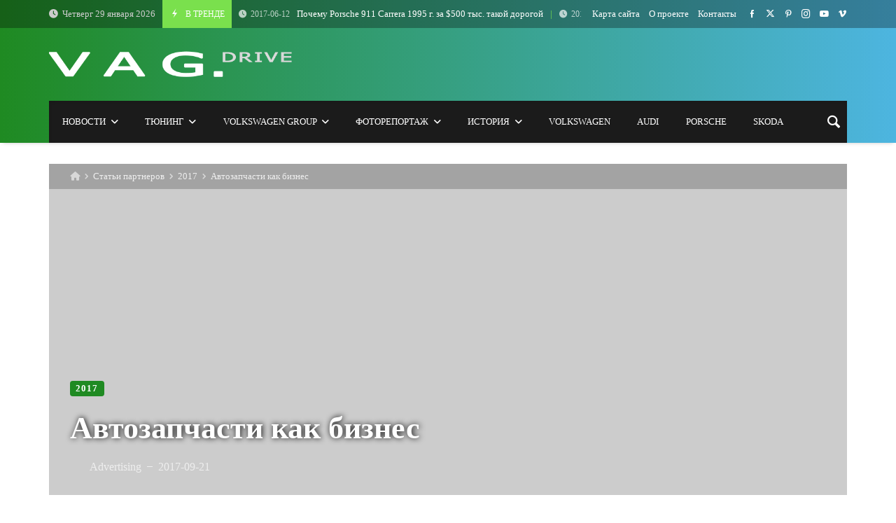

--- FILE ---
content_type: text/html; charset=UTF-8
request_url: https://www.vwdrive.com.ua/avtozapchasti-kak-biznes/
body_size: 41483
content:
<!doctype html><html dir="ltr" lang="ru-RU" prefix="og: https://ogp.me/ns#"><head><script data-no-optimize="1">var litespeed_docref=sessionStorage.getItem("litespeed_docref");litespeed_docref&&(Object.defineProperty(document,"referrer",{get:function(){return litespeed_docref}}),sessionStorage.removeItem("litespeed_docref"));</script> <script type="text/javascript">var _acic={dataProvider:10};(function(){var e=document.createElement("script");e.type="text/javascript";e.async=true;e.src="https://www.acint.net/aci.js";var t=document.getElementsByTagName("script")[0];t.parentNode.insertBefore(e,t)})()</script> <link rel="profile" href="//gmpg.org/xfn/11" /><link rel='dns-prefetch' href='//fonts.googleapis.com' /><link rel="preconnect" href="https://fonts.gstatic.com/" /><link rel="preconnect" href="https://fonts.gstatic.com/" crossorigin /><meta charset="UTF-8"><meta http-equiv="X-UA-Compatible" content="IE=edge,chrome=1"><meta name="viewport" content="width=device-width, initial-scale=1"><meta property="og:title" content="Автозапчасти как бизнес"><meta property="og:description" content="Автозапчасти как бизнес"><meta property="og:type" content="article"><meta property="og:url" content="https://www.vwdrive.com.ua/avtozapchasti-kak-biznes/"><meta property="og:image" content="https://www.vwdrive.com.ua/wp-content/uploads/2017/09/avtozapchasti-kak-biznes.jpg"><meta name="twitter:card" content="summary_large_image"><meta name="twitter:title" content="Автозапчасти как бизнес"><meta name="twitter:description" content="Автозапчасти как бизнес"><meta name="twitter:image" content="https://www.vwdrive.com.ua/wp-content/uploads/2017/09/avtozapchasti-kak-biznes.jpg"><title>Автозапчасти как бизнес</title><link rel="icon" href="https://www.vwdrive.com.ua/wp-content/uploads/favicon/favicon-32x32.png" type="image/x-icon"><link rel="shortcut icon" href="https://www.vwdrive.com.ua/wp-content/uploads/favicon/favicon-32x32.png" type="image/x-icon"><meta name="description" content="Интернет-магазин как новый способ ведения бизнеса с автозапчастями. Каким должен быть интернет-магазин автозапчастей. В чем кроются недостатки бесплатных CMS. Основа под интернет-магазин от Allzap." /><meta name="robots" content="max-image-preview:large" /><meta name="author" content="advertising"/><link rel="canonical" href="https://www.vwdrive.com.ua/avtozapchasti-kak-biznes/" /><meta name="generator" content="All in One SEO (AIOSEO) 4.9.3" /><meta property="og:locale" content="ru_RU" /><meta property="og:site_name" content="| Новости Volkswagen и всех моделей VAG. В том числе самые актуальные новости Audi, Porsche, SEAT, Skoda, Bentley, Bugatti, Lamborghini, Ducati, а также грузовиков MAN и Scania." /><meta property="og:type" content="article" /><meta property="og:title" content="Автозапчасти как бизнес" /><meta property="og:description" content="Интернет-магазин как новый способ ведения бизнеса с автозапчастями. Каким должен быть интернет-магазин автозапчастей. В чем кроются недостатки бесплатных CMS. Основа под интернет-магазин от Allzap." /><meta property="og:url" content="https://www.vwdrive.com.ua/avtozapchasti-kak-biznes/" /><meta property="article:published_time" content="2017-09-21T14:44:04+00:00" /><meta property="article:modified_time" content="2018-02-03T08:44:57+00:00" /><meta name="twitter:card" content="summary" /><meta name="twitter:title" content="Автозапчасти как бизнес" /><meta name="twitter:description" content="Интернет-магазин как новый способ ведения бизнеса с автозапчастями. Каким должен быть интернет-магазин автозапчастей. В чем кроются недостатки бесплатных CMS. Основа под интернет-магазин от Allzap." /> <script type="application/ld+json" class="aioseo-schema">{"@context":"https:\/\/schema.org","@graph":[{"@type":"Article","@id":"https:\/\/www.vwdrive.com.ua\/avtozapchasti-kak-biznes\/#article","name":"\u0410\u0432\u0442\u043e\u0437\u0430\u043f\u0447\u0430\u0441\u0442\u0438 \u043a\u0430\u043a \u0431\u0438\u0437\u043d\u0435\u0441","headline":"\u0410\u0432\u0442\u043e\u0437\u0430\u043f\u0447\u0430\u0441\u0442\u0438 \u043a\u0430\u043a \u0431\u0438\u0437\u043d\u0435\u0441","author":{"@id":"https:\/\/www.vwdrive.com.ua\/author\/advertising\/#author"},"publisher":{"@id":"https:\/\/www.vwdrive.com.ua\/#organization"},"image":{"@type":"ImageObject","url":"https:\/\/www.vwdrive.com.ua\/wp-content\/uploads\/2017\/09\/avtozapchasti-kak-biznes.jpg","width":660,"height":330,"caption":"\u0424\u043e\u0442\u043e | \u0420\u0430\u0437\u043e\u0431\u0440\u0430\u043d\u043d\u044b\u0439 Volkswagen Golf"},"datePublished":"2017-09-21T17:44:04+00:00","dateModified":"2018-02-03T11:44:57+00:00","inLanguage":"ru-RU","mainEntityOfPage":{"@id":"https:\/\/www.vwdrive.com.ua\/avtozapchasti-kak-biznes\/#webpage"},"isPartOf":{"@id":"https:\/\/www.vwdrive.com.ua\/avtozapchasti-kak-biznes\/#webpage"},"articleSection":"2017"},{"@type":"BreadcrumbList","@id":"https:\/\/www.vwdrive.com.ua\/avtozapchasti-kak-biznes\/#breadcrumblist","itemListElement":[{"@type":"ListItem","@id":"https:\/\/www.vwdrive.com.ua#listItem","position":1,"name":"Home","item":"https:\/\/www.vwdrive.com.ua","nextItem":{"@type":"ListItem","@id":"https:\/\/www.vwdrive.com.ua\/category\/partners\/#listItem","name":"\u0421\u0442\u0430\u0442\u044c\u0438 \u043f\u0430\u0440\u0442\u043d\u0435\u0440\u043e\u0432"}},{"@type":"ListItem","@id":"https:\/\/www.vwdrive.com.ua\/category\/partners\/#listItem","position":2,"name":"\u0421\u0442\u0430\u0442\u044c\u0438 \u043f\u0430\u0440\u0442\u043d\u0435\u0440\u043e\u0432","item":"https:\/\/www.vwdrive.com.ua\/category\/partners\/","nextItem":{"@type":"ListItem","@id":"https:\/\/www.vwdrive.com.ua\/category\/partners\/2017\/#listItem","name":"2017"},"previousItem":{"@type":"ListItem","@id":"https:\/\/www.vwdrive.com.ua#listItem","name":"Home"}},{"@type":"ListItem","@id":"https:\/\/www.vwdrive.com.ua\/category\/partners\/2017\/#listItem","position":3,"name":"2017","item":"https:\/\/www.vwdrive.com.ua\/category\/partners\/2017\/","nextItem":{"@type":"ListItem","@id":"https:\/\/www.vwdrive.com.ua\/avtozapchasti-kak-biznes\/#listItem","name":"\u0410\u0432\u0442\u043e\u0437\u0430\u043f\u0447\u0430\u0441\u0442\u0438 \u043a\u0430\u043a \u0431\u0438\u0437\u043d\u0435\u0441"},"previousItem":{"@type":"ListItem","@id":"https:\/\/www.vwdrive.com.ua\/category\/partners\/#listItem","name":"\u0421\u0442\u0430\u0442\u044c\u0438 \u043f\u0430\u0440\u0442\u043d\u0435\u0440\u043e\u0432"}},{"@type":"ListItem","@id":"https:\/\/www.vwdrive.com.ua\/avtozapchasti-kak-biznes\/#listItem","position":4,"name":"\u0410\u0432\u0442\u043e\u0437\u0430\u043f\u0447\u0430\u0441\u0442\u0438 \u043a\u0430\u043a \u0431\u0438\u0437\u043d\u0435\u0441","previousItem":{"@type":"ListItem","@id":"https:\/\/www.vwdrive.com.ua\/category\/partners\/2017\/#listItem","name":"2017"}}]},{"@type":"Organization","@id":"https:\/\/www.vwdrive.com.ua\/#organization","description":"\u041d\u043e\u0432\u043e\u0441\u0442\u0438 Volkswagen \u0438 \u0432\u0441\u0435\u0445 \u043c\u043e\u0434\u0435\u043b\u0435\u0439 VAG. \u0412 \u0442\u043e\u043c \u0447\u0438\u0441\u043b\u0435 \u0441\u0430\u043c\u044b\u0435 \u0430\u043a\u0442\u0443\u0430\u043b\u044c\u043d\u044b\u0435 \u043d\u043e\u0432\u043e\u0441\u0442\u0438 Audi, Porsche, SEAT, Skoda, Bentley, Bugatti, Lamborghini, Ducati, \u0430 \u0442\u0430\u043a\u0436\u0435 \u0433\u0440\u0443\u0437\u043e\u0432\u0438\u043a\u043e\u0432 MAN \u0438 Scania.","url":"https:\/\/www.vwdrive.com.ua\/"},{"@type":"Person","@id":"https:\/\/www.vwdrive.com.ua\/author\/advertising\/#author","url":"https:\/\/www.vwdrive.com.ua\/author\/advertising\/","name":"advertising"},{"@type":"WebPage","@id":"https:\/\/www.vwdrive.com.ua\/avtozapchasti-kak-biznes\/#webpage","url":"https:\/\/www.vwdrive.com.ua\/avtozapchasti-kak-biznes\/","name":"\u0410\u0432\u0442\u043e\u0437\u0430\u043f\u0447\u0430\u0441\u0442\u0438 \u043a\u0430\u043a \u0431\u0438\u0437\u043d\u0435\u0441","description":"\u0418\u043d\u0442\u0435\u0440\u043d\u0435\u0442-\u043c\u0430\u0433\u0430\u0437\u0438\u043d \u043a\u0430\u043a \u043d\u043e\u0432\u044b\u0439 \u0441\u043f\u043e\u0441\u043e\u0431 \u0432\u0435\u0434\u0435\u043d\u0438\u044f \u0431\u0438\u0437\u043d\u0435\u0441\u0430 \u0441 \u0430\u0432\u0442\u043e\u0437\u0430\u043f\u0447\u0430\u0441\u0442\u044f\u043c\u0438. \u041a\u0430\u043a\u0438\u043c \u0434\u043e\u043b\u0436\u0435\u043d \u0431\u044b\u0442\u044c \u0438\u043d\u0442\u0435\u0440\u043d\u0435\u0442-\u043c\u0430\u0433\u0430\u0437\u0438\u043d \u0430\u0432\u0442\u043e\u0437\u0430\u043f\u0447\u0430\u0441\u0442\u0435\u0439. \u0412 \u0447\u0435\u043c \u043a\u0440\u043e\u044e\u0442\u0441\u044f \u043d\u0435\u0434\u043e\u0441\u0442\u0430\u0442\u043a\u0438 \u0431\u0435\u0441\u043f\u043b\u0430\u0442\u043d\u044b\u0445 CMS. \u041e\u0441\u043d\u043e\u0432\u0430 \u043f\u043e\u0434 \u0438\u043d\u0442\u0435\u0440\u043d\u0435\u0442-\u043c\u0430\u0433\u0430\u0437\u0438\u043d \u043e\u0442 Allzap.","inLanguage":"ru-RU","isPartOf":{"@id":"https:\/\/www.vwdrive.com.ua\/#website"},"breadcrumb":{"@id":"https:\/\/www.vwdrive.com.ua\/avtozapchasti-kak-biznes\/#breadcrumblist"},"author":{"@id":"https:\/\/www.vwdrive.com.ua\/author\/advertising\/#author"},"creator":{"@id":"https:\/\/www.vwdrive.com.ua\/author\/advertising\/#author"},"image":{"@type":"ImageObject","url":"https:\/\/www.vwdrive.com.ua\/wp-content\/uploads\/2017\/09\/avtozapchasti-kak-biznes.jpg","@id":"https:\/\/www.vwdrive.com.ua\/avtozapchasti-kak-biznes\/#mainImage","width":660,"height":330,"caption":"\u0424\u043e\u0442\u043e | \u0420\u0430\u0437\u043e\u0431\u0440\u0430\u043d\u043d\u044b\u0439 Volkswagen Golf"},"primaryImageOfPage":{"@id":"https:\/\/www.vwdrive.com.ua\/avtozapchasti-kak-biznes\/#mainImage"},"datePublished":"2017-09-21T17:44:04+00:00","dateModified":"2018-02-03T11:44:57+00:00"},{"@type":"WebSite","@id":"https:\/\/www.vwdrive.com.ua\/#website","url":"https:\/\/www.vwdrive.com.ua\/","description":"\u041d\u043e\u0432\u043e\u0441\u0442\u0438 Volkswagen \u0438 \u0432\u0441\u0435\u0445 \u043c\u043e\u0434\u0435\u043b\u0435\u0439 VAG. \u0412 \u0442\u043e\u043c \u0447\u0438\u0441\u043b\u0435 \u0441\u0430\u043c\u044b\u0435 \u0430\u043a\u0442\u0443\u0430\u043b\u044c\u043d\u044b\u0435 \u043d\u043e\u0432\u043e\u0441\u0442\u0438 Audi, Porsche, SEAT, Skoda, Bentley, Bugatti, Lamborghini, Ducati, \u0430 \u0442\u0430\u043a\u0436\u0435 \u0433\u0440\u0443\u0437\u043e\u0432\u0438\u043a\u043e\u0432 MAN \u0438 Scania.","inLanguage":"ru-RU","publisher":{"@id":"https:\/\/www.vwdrive.com.ua\/#organization"}}]}</script> <link rel='dns-prefetch' href='//www.googletagmanager.com' /><link rel='dns-prefetch' href='//fonts.googleapis.com' /><link rel='dns-prefetch' href='//pagead2.googlesyndication.com' /><link rel="alternate" type="application/rss+xml" title=" &raquo; Лента" href="https://www.vwdrive.com.ua/feed/" /><link rel="alternate" type="application/rss+xml" title=" &raquo; Лента комментариев" href="https://www.vwdrive.com.ua/comments/feed/" /><link rel="alternate" type="application/rss+xml" title=" &raquo; Лента комментариев к &laquo;Автозапчасти как бизнес&raquo;" href="https://www.vwdrive.com.ua/avtozapchasti-kak-biznes/feed/" /><link rel="alternate" title="oEmbed (JSON)" type="application/json+oembed" href="https://www.vwdrive.com.ua/wp-json/oembed/1.0/embed?url=https%3A%2F%2Fwww.vwdrive.com.ua%2Favtozapchasti-kak-biznes%2F" /><link rel="alternate" title="oEmbed (XML)" type="text/xml+oembed" href="https://www.vwdrive.com.ua/wp-json/oembed/1.0/embed?url=https%3A%2F%2Fwww.vwdrive.com.ua%2Favtozapchasti-kak-biznes%2F&#038;format=xml" /><style id="litespeed-ucss">@keyframes sk-double-bounce{0%,to{transform:scale(0)}50%{transform:scale(1)}}@-webkit-keyframes spin{0%{-webkit-transform:rotate(0);transform:rotate(0)}to{-webkit-transform:rotate(359deg);transform:rotate(359deg)}}@keyframes spin{0%{-webkit-transform:rotate(0);transform:rotate(0)}to{-webkit-transform:rotate(359deg);transform:rotate(359deg)}}body.site-body .merimag-site-footer,body.site-body .merimag-site-header{background:#242424}body.site-body{background-color:#fff}body.site-body .merimag-site-header{background:#fff;border-right-color:#fff}body,body.site-body .merimag-site-footer{background:#fff}body.site-body,body.site-body .general-border-color,body.site-body .horizontal-menu .menu-item-content,body.site-body .horizontal-menu .menu>li>.sub-menu,body.site-body .merimag-block-separator,body.site-body .merimag-header-content,body.site-body .merimag-mobile-header-content:not(.stacked-icons) .merimag-mobile-menu-opener,body.site-body .merimag-mobile-menu-sidebar .flex-menu .menu,body.site-body .merimag-pagination-button,body.site-body .sidebar-widget:not(.ignore-general-style),body.site-body .site-content-area-style{border-color:rgb(0 0 0/.1)}body.site-body{color:#6d6d6d}body.site-body .block-title-wrapper,body.site-body a,body.site-body a:active,body.site-body h1,body.site-body h2,body.site-body h4{color:#2d2d2d}body.site-body .content-background,body.site-body .mega-menu,body.site-body .sub-menu{background-color:#fff}body.site-body .merimag-sidebar{background-color:#1f8a22;background-image:linear-gradient(to right,#1f8a22,#4db5e0)}body.site-body .merimag-sidebar .button:not(.bordered-button),body.site-body .merimag-sidebar button[type=submit]:not(.bordered-button){background-color:#7ae04d}body.site-body .merimag-sidebar .principal-color-sub-menu-border-top-color .sub-menu{border-top-color:#7ae04d}body.site-body .merimag-sidebar .button:not(.bordered-button),body.site-body .merimag-sidebar button[type=submit]:not(.bordered-button){color:#fff!important}body.site-body .merimag-sidebar a:focus,body.site-body .merimag-sidebar a:hover{color:#7ae04d}body.site-body .merimag-sidebar,body.site-body .merimag-sidebar .general-border-color,body.site-body .merimag-sidebar .horizontal-menu .menu-item-content,body.site-body .merimag-sidebar .horizontal-menu .menu>li>.sub-menu{border-color:rgb(255 255 255/.1)}body.site-body .merimag-sidebar{color:#ccc}body.site-body .merimag-sidebar a,body.site-body .merimag-sidebar a:active{color:#fff}body.site-body .merimag-sidebar .sub-menu,body.site-body .merimag-site-header{background-color:#1f8a22}body.site-body .merimag-site-header{background-image:linear-gradient(to right,#1f8a22,#4db5e0)}body.site-body .merimag-site-header .button:not(.bordered-button),body.site-body .merimag-site-header .principal-color-background-color,body.site-body .merimag-site-header .principal-color-background-color-span-hover:hover,body.site-body .merimag-site-header .sk-double-bounce>.sk-child,body.site-body .merimag-site-header button[type=submit]:not(.bordered-button){background-color:#7ae04d}body.site-body .merimag-site-header .merimag-ticker-item:after,body.site-body .merimag-site-header .principal-color-color{color:#7ae04d}body.site-body .merimag-site-header .principal-color-sub-menu-border-top-color .sub-menu{border-top-color:#7ae04d}body.site-body .merimag-site-header .button:not(.bordered-button),body.site-body .merimag-site-header .principal-color-background-color,body.site-body .merimag-site-header .principal-color-background-color-span-hover:hover,body.site-body .merimag-site-header button[type=submit]:not(.bordered-button){color:#fff!important}body.site-body .merimag-site-header .merimag-block:hover a.title-display,body.site-body .merimag-site-header .merimag-menu-social a:hover span,body.site-body .merimag-site-header a:focus,body.site-body .merimag-site-header a:hover{color:#7ae04d}body.site-body .merimag-site-header,body.site-body .merimag-site-header .general-border-color,body.site-body .merimag-site-header .horizontal-menu .menu-item-content,body.site-body .merimag-site-header .horizontal-menu .menu>li>.sub-menu,body.site-body .merimag-site-header .merimag-header-content,body.site-body .merimag-site-header .merimag-mobile-header-content:not(.stacked-icons) .merimag-mobile-menu-opener,body.site-body .merimag-site-header .merimag-mobile-menu-sidebar .flex-menu .menu,body.site-body .merimag-site-header .merimag-pagination-button{border-color:rgb(255 255 255/.1)}body.site-body .merimag-site-header{color:#ccc}body.site-body .merimag-main-navigation-background a,body.site-body .merimag-main-navigation-background a:active,body.site-body .merimag-main-navigation-background h4,body.site-body .merimag-site-header a,body.site-body .merimag-site-header a:active,body.site-body .merimag-site-header h4,body.site-body .merimag-top-navigation a,body.site-body .merimag-top-navigation a:active{color:#fff}body.site-body .merimag-site-header .mega-menu,body.site-body .merimag-site-header .sub-menu{background-color:#1f8a22}body.site-body .merimag-main-navigation-background{background-color:#1b1b1b;border-color:rgb(255 255 255/.1);color:#ccc}body.site-body .merimag-main-navigation-background .general-border-color,body.site-body .merimag-main-navigation-background .merimag-pagination-button{border-color:rgb(255 255 255/.1)}body.site-body .merimag-main-navigation-background .mega-menu,body.site-body .merimag-main-navigation-background .sub-menu{background-color:#1b1b1b}body.site-body .merimag-top-navigation{background-color:rgb(0 0 0/.3)}body.site-body .merimag-top-navigation,body.site-body .merimag-top-navigation .general-border-color,body.site-body .merimag-top-navigation.general-border-color{border-color:rgb(255 255 255/.1)}body.site-body .merimag-top-navigation{color:#ccc}body.site-body .merimag-site-footer{background-color:#1f8a22;background-image:linear-gradient(to right,#1f8a22,#4db5e0)}body.site-body .merimag-site-footer .merimag-menu-social a:hover span,body.site-body .merimag-site-footer a:focus,body.site-body .merimag-site-footer a:hover{color:#7ae04d}body.site-body .merimag-site-footer,body.site-body .merimag-site-footer .general-border-color{border-color:rgb(255 255 255/.1)}body.site-body .merimag-site-footer{color:#ccc}body.site-body .merimag-site-footer a,body.site-body .merimag-site-footer a:active,body.site-body .merimag-site-footer h4{color:#fff}ul{box-sizing:border-box}.entry-content{counter-reset:footnotes}:root{--wp--preset--font-size--normal:16px;--wp--preset--font-size--huge:42px}.aligncenter{clear:both}.screen-reader-text:focus{font-size:1em}html :where([style*=border-top-color]){border-top-style:solid}html :where(img[class*=wp-image-]){height:auto;max-width:100%}:where(figure){margin:0 0 1em}:root{--wp--preset--aspect-ratio--square:1;--wp--preset--aspect-ratio--4-3:4/3;--wp--preset--aspect-ratio--3-4:3/4;--wp--preset--aspect-ratio--3-2:3/2;--wp--preset--aspect-ratio--2-3:2/3;--wp--preset--aspect-ratio--16-9:16/9;--wp--preset--aspect-ratio--9-16:9/16;--wp--preset--color--black:#000000;--wp--preset--color--cyan-bluish-gray:#abb8c3;--wp--preset--color--white:#ffffff;--wp--preset--color--pale-pink:#f78da7;--wp--preset--color--vivid-red:#cf2e2e;--wp--preset--color--luminous-vivid-orange:#ff6900;--wp--preset--color--luminous-vivid-amber:#fcb900;--wp--preset--color--light-green-cyan:#7bdcb5;--wp--preset--color--vivid-green-cyan:#00d084;--wp--preset--color--pale-cyan-blue:#8ed1fc;--wp--preset--color--vivid-cyan-blue:#0693e3;--wp--preset--color--vivid-purple:#9b51e0;--wp--preset--gradient--vivid-cyan-blue-to-vivid-purple:linear-gradient(135deg,rgba(6,147,227,1) 0%,rgb(155,81,224) 100%);--wp--preset--gradient--light-green-cyan-to-vivid-green-cyan:linear-gradient(135deg,rgb(122,220,180) 0%,rgb(0,208,130) 100%);--wp--preset--gradient--luminous-vivid-amber-to-luminous-vivid-orange:linear-gradient(135deg,rgba(252,185,0,1) 0%,rgba(255,105,0,1) 100%);--wp--preset--gradient--luminous-vivid-orange-to-vivid-red:linear-gradient(135deg,rgba(255,105,0,1) 0%,rgb(207,46,46) 100%);--wp--preset--gradient--very-light-gray-to-cyan-bluish-gray:linear-gradient(135deg,rgb(238,238,238) 0%,rgb(169,184,195) 100%);--wp--preset--gradient--cool-to-warm-spectrum:linear-gradient(135deg,rgb(74,234,220) 0%,rgb(151,120,209) 20%,rgb(207,42,186) 40%,rgb(238,44,130) 60%,rgb(251,105,98) 80%,rgb(254,248,76) 100%);--wp--preset--gradient--blush-light-purple:linear-gradient(135deg,rgb(255,206,236) 0%,rgb(152,150,240) 100%);--wp--preset--gradient--blush-bordeaux:linear-gradient(135deg,rgb(254,205,165) 0%,rgb(254,45,45) 50%,rgb(107,0,62) 100%);--wp--preset--gradient--luminous-dusk:linear-gradient(135deg,rgb(255,203,112) 0%,rgb(199,81,192) 50%,rgb(65,88,208) 100%);--wp--preset--gradient--pale-ocean:linear-gradient(135deg,rgb(255,245,203) 0%,rgb(182,227,212) 50%,rgb(51,167,181) 100%);--wp--preset--gradient--electric-grass:linear-gradient(135deg,rgb(202,248,128) 0%,rgb(113,206,126) 100%);--wp--preset--gradient--midnight:linear-gradient(135deg,rgb(2,3,129) 0%,rgb(40,116,252) 100%);--wp--preset--font-size--small:13px;--wp--preset--font-size--medium:20px;--wp--preset--font-size--large:36px;--wp--preset--font-size--x-large:42px;--wp--preset--spacing--20:0.44rem;--wp--preset--spacing--30:0.67rem;--wp--preset--spacing--40:1rem;--wp--preset--spacing--50:1.5rem;--wp--preset--spacing--60:2.25rem;--wp--preset--spacing--70:3.38rem;--wp--preset--spacing--80:5.06rem;--wp--preset--shadow--natural:6px 6px 9px rgba(0, 0, 0, 0.2);--wp--preset--shadow--deep:12px 12px 50px rgba(0, 0, 0, 0.4);--wp--preset--shadow--sharp:6px 6px 0px rgba(0, 0, 0, 0.2);--wp--preset--shadow--outlined:6px 6px 0px -3px rgba(255, 255, 255, 1), 6px 6px rgba(0, 0, 0, 1);--wp--preset--shadow--crisp:6px 6px 0px rgba(0, 0, 0, 1)}.clear{clear:both;width:100%}img{border-style:none;height:auto;max-width:100%}@font-face{font-family:"FontAwesome";src:url(/wp-content/plugins/elementor/assets/lib/font-awesome/fonts/fontawesome-webfont.eot?v=4.7.0);src:url(/wp-content/plugins/elementor/assets/lib/font-awesome/fonts/fontawesome-webfont.eot?#iefix&v=4.7.0)format("embedded-opentype"),url(/wp-content/plugins/elementor/assets/lib/font-awesome/fonts/fontawesome-webfont.woff2?v=4.7.0)format("woff2"),url(/wp-content/plugins/elementor/assets/lib/font-awesome/fonts/fontawesome-webfont.woff?v=4.7.0)format("woff"),url(/wp-content/plugins/elementor/assets/lib/font-awesome/fonts/fontawesome-webfont.ttf?v=4.7.0)format("truetype"),url(/wp-content/plugins/elementor/assets/lib/font-awesome/fonts/fontawesome-webfont.svg?v=4.7.0#fontawesomeregular)format("svg");font-weight:400;font-style:normal}.fa{display:inline-block;font:14px/1 FontAwesome;font-size:inherit}.fa-clock-o:before{content:""}.merimag-block-image{background-size:cover;background-position:center center;position:relative;background-image:linear-gradient(to bottom,rgba(0,0,0,.1),rgba(0,0,0,.3))}img[data-src]{opacity:0}.merimag-block-image:not(.merimag-block-image-rounded):not(.merimag-original_ratio) .merimag-block-img{position:absolute;top:50%;left:50%;transform:translateY(-50%) translateX(-50%);object-fit:cover;width:100%;height:100%!important}.merimag-block-color-layer,.merimag-block-link{position:absolute;top:0;left:0;right:0;bottom:0;display:block;opacity:.8}.merimag-block-link{z-index:34}.merimag-block-color-layer{z-index:1}.merimag-line-clamp{overflow:hidden;text-overflow:ellipsis;display:-webkit-box;-webkit-box-orient:vertical;visibility:visible}.merimag-line-clamp,.merimag-line-clamp.merimag-line-clamp-2{-webkit-line-clamp:2;line-clamp:2}.merimag-block-separator{height:1px;border-top:1px #d1d1d1 solid}.merimag-block-image.bottom-spaced{margin-bottom:14px}.merimag-after-title{margin-top:15px;opacity:.8}.block-infos-title-wrapper .merimag-after-title{margin-top:.5em;margin-top:calc(5px + .3em)}.block-infos-title-wrapper .merimag-before-title{margin-bottom:.5em;margin-bottom:calc(5px + .3em)}.merimag-block-image{height:auto}.merimag-block-image:after{content:"";display:block;padding-bottom:56.5%}.merimag-block-image.merimag-16-9:after{padding-bottom:56.5%}.merimag-block-image.merimag-16-9{max-height:56.5vh}@media all and (max-height:700px){.merimag-block-image.merimag-16-9{max-height:100vh}}@media all and (min-height:100px) and (max-height:320px){.merimag-block-image.merimag-16-9{max-height:200vh}}.merimag-pagination-buttons{font-size:0}.merimag-pagination-button,.merimag-pagination-buttons>span{font-size:.8rem;display:inline-block}.merimag-pagination-button{border:1px solid;padding:6px 16px;text-transform:uppercase;font-weight:bolder;text-align:center;font-family:arial,sans-serif;cursor:pointer}.merimag-button-next-to-button{margin-left:16px}body.site-body .merimag-site-container .merimag-pagination-button:hover{border-color:inherit}.merimag-block-infos{transition:1s ease-in-out;font-size:1rem}.block-infos-title-content{width:100%}.block-infos-title-wrapper.small{font-size:.6em}.block-infos-title-wrapper.normal{font-size:.8em}.block-infos-title-wrapper .title-display,.block-infos-title-wrapper>.block-infos-title-content>.block-infos-title{font-size:1em;font-size:calc(3px + 1em)}.block-infos-title-wrapper .block-infos-title>a{font-family:inherit}.block-infos-title,.block-infos-title-wrapper{margin:0;padding:0;margin-bottom:0!important;line-height:1.3;display:flex;align-items:center;justify-content:start}.merimag-before-title>.merimag-block-infos-meta.merimag-block-infos-meta-inline{margin-top:0}.merimag-block-infos-meta{margin:-6px -4px;display:flex;align-items:center;flex-wrap:nowrap;max-width:100%}.merimag-block-infos-meta>a,.merimag-block-infos-meta>div,.merimag-block-infos-meta>img,.merimag-block-infos-meta>span{margin:6px 4px;text-transform:capitalize;line-height:16px;display:block;overflow:hidden;white-space:nowrap;text-overflow:ellipsis;font-weight:400}.merimag-block-infos-meta>*{font-size:11px}.merimag-ticker-date .merimag-block-infos-meta>*{font-size:inherit!important;margin:0!important}.merimag-ticker-date .merimag-block-infos-meta{margin:0!important}@media only screen and (max-width:480px){.merimag-block-infos-meta>*{font-size:10px}}.entry-meta .merimag-block-infos-meta>*{font-size:1rem}.merimag-block-infos-meta>div{float:none}.merimag-block-infos-meta>*>i{margin-right:5px}.merimag-block-infos-meta .meta-separator{font-size:1.1em}.block-infos-category{background:#000;color:#fff;padding:5px 8px;line-height:1!important;position:relative;border-radius:4px}a.block-infos-category{font-weight:700;letter-spacing:.09em;text-transform:uppercase;font-size:10px}.block-infos-multi-categories{font-size:0}.block-infos-multi-categories .block-infos-category{display:inline-block;margin-right:8px;font-size:.8rem}.block-infos-multi-categories .block-infos-category:last-child{margin-right:0}.merimag-meta-avatar{border:1px #ccc solid;width:20px;height:20px;border-radius:50%}.merimag-block{position:relative}.merimag-block-description{font-size:.5em}.merimag-block-vertical-spacer{height:15px}.merimag-block-description p{margin:0;padding:0;font-size:.875rem}.merimag-block{margin-bottom:20px}.merimag-block:last-child{margin-bottom:0}.merimag-load-more{font-size:1.5rem}.block-title-wrapper,.merimag-block-infos-left,.merimag-side-infos.merimag-block-infos-left{display:flex;align-items:center}.merimag-side-infos.merimag-block-infos-left .merimag-block-image{position:absolute;top:0;left:0;bottom:0;height:100%!important;width:30%;flex:0 0 30%}.merimag-side-infos.merimag-block-infos-left .merimag-block-infos{flex-grow:1;margin-left:33%}.merimag-block-infos-left .merimag-block-image{width:30%;flex:0 0 30%}.merimag-block-infos-left .merimag-block-infos{flex-grow:1}.block-title-wrapper{margin:0 0 20px;position:relative}.block-title{text-transform:uppercase}.block-title-wrapper .block-title{font-size:14px;position:relative;margin:0;padding:0;white-space:nowrap}.block-title-wrapper .merimag-block-filters{text-align:right;flex-grow:1;order:3;max-width:80%;white-space:nowrap;overflow:hidden;visibility:hidden;margin-left:auto}.block-title-wrapper.style-13{border:1px solid red;padding:10px 15px;color:red}.merimag-block-buttons{margin-top:18px;border-top:1px solid;padding-top:18px}.merimag-button{padding:10px 15px;background:#333;color:#fff;font-size:.875rem;line-height:1.1;display:inline-block;text-transform:uppercase;cursor:pointer;font-family:arial,sans-serif}.merimag-button.merimag-load-more{border:0;padding:10px 20px;border-radius:4px;text-align:center;white-space:nowrap;display:block}.merimag-button-next-to-button{border:0}.merimag-loading-icon{display:none}.merimag-button-disabled{opacity:.4}.merimag-block-data-container{position:relative}.merimag-block-data-loader{position:absolute;top:0;left:0;right:0;bottom:0;z-index:999;align-items:center;justify-content:center;display:none;font-size:1.125rem}.merimag-block-filters{font-size:0;overflow:hidden}#merimag-toc{margin:0;list-style:none}.merimag-block-filters,.merimag-block-filters li{margin:0;padding:0;list-style:none}.merimag-block-filters>li{display:inline-block;padding:0 8px;font-size:.8rem;text-transform:uppercase;font-weight:700}body:not(.wp-customizer) .merimag-box-filter-panel{min-height:200px}.merimag-box-filter-panel{display:none}.block-title-wrapper+.merimag-box-filter-panel{display:block}.animate-spin{-webkit-animation:spin 2s infinite linear;animation:spin 2s infinite linear;display:inline-block}.merimag-grid{margin:-10px;font-size:0}.merimag-block-separator,.merimag-normal-spacing>.merimag-column>.merimag-block-separator{margin-top:20px}.merimag-medium-spacing.merimag-grid{margin:-8px}.merimag-normal-spacing.merimag-grid{margin:-10px}.merimag-column{vertical-align:top;padding:10px;width:100%;font-size:1rem}.merimag-normal-spacing>.merimag-column{padding:10px}.merimag-medium-spacing>.merimag-column{padding:8px}.merimag-column>.merimag-block{margin-bottom:0}@media only screen and (min-width:540px){.merimag-grid-25:not(.merimag-grid-masonry)>.merimag-column,.merimag-grid-33:not(.merimag-grid-masonry)>.merimag-column,.merimag-grid-50:not(.merimag-grid-masonry)>.merimag-column{width:50%}}@media only screen and (min-width:768px){.merimag-grid-50:not(.merimag-grid-masonry)>.merimag-column{width:50%}.merimag-grid-33:not(.merimag-grid-masonry)>.merimag-column{width:33.3333%}.merimag-grid-25:not(.merimag-grid-masonry)>.merimag-column{width:33.33333%}}@media only screen and (min-width:1024px){.merimag-grid-50:not(.merimag-grid-masonry)>.merimag-column{width:50%}.merimag-grid-33:not(.merimag-grid-masonry)>.merimag-column{width:33.3333%}.merimag-grid-25:not(.merimag-grid-masonry)>.merimag-column{width:25%}}.merimag-column,.merimag-icon-box-icon{display:inline-block}.merimag-icon-box-icon i,.merimag-icon-box-icon i:before{width:auto;height:auto;margin:0;padding:0;vertical-align:bottom}.merimag-icon-box-icon i{font-size:4em}.merimag-icon-box-shortcode-background .merimag-icon-box-icon{display:flex;vertical-align:middle;align-items:center;justify-content:center;margin:0 auto;width:5em;height:5em;flex:0 0 5em;padding:3.5em;color:#fff}.merimag-icon-box-shortcode-background .merimag-icon-box-icon:after{content:"";display:block;padding-bottom:100%}.merimag-icon-box-shortcode-background .merimag-icon-box-icon i{font-size:2em}.merimag-icon-box-shortcode-background.with-radius .merimag-icon-box-icon{border-radius:1em}.merimag-icon-box-shortcode-background.full-circle .merimag-icon-box-icon{border-radius:50%}.merimag-social-icons-shortcode-flex{font-size:0;margin:-5px}.merimag-social-icons-shortcode-flex>.merimag-social-icon-item{padding:5px}.merimag-social-icons-shortcode{display:flex;flex-wrap:wrap}.merimag-social-icons-shortcode.centered-icons{align-items:center;justify-content:center}.merimag-social-icon-item{font-size:8px;position:relative;opacity:.8;transition:opacity .4s ease}.merimag-social-icon-item .merimag-item-icon{display:block}.merimag-social-icon-content-simple{position:relative;display:block}.merimag-social-icon-item:hover{opacity:1}.merimag-social-icon-link{position:absolute;top:1px;left:1px;right:1px;bottom:1px;content:"";display:block;z-index:1}.merimag-member-shortcode a,.merimag-member-shortcode a:active,.merimag-member-shortcode a:focus,.merimag-member-shortcode a:hover,.merimag-member-shortcode a:visited{color:inherit}.merimag-member-name{font-size:1.25rem;margin:0}.merimag-member-name-company-social{margin:0 0 10px}.merimag-member-name-company-social>*{margin-bottom:10px}.merimag-author-img{position:relative}.merimag-member-link{position:absolute;top:0;left:0;bottom:0;right:0;display:block}.merimag-member-shortcode.rounded-image-member .merimag-author-img{border-radius:50%;max-width:250px}.merimag-author-img{width:100%;display:block;background-size:cover;background-position:center center}.merimag-author-img:after{content:"";padding-bottom:50%;display:block}.merimag-member-shortcode.image-beside-title .merimag-author-img:after,.merimag-member-shortcode.rounded-image-member .merimag-author-img:after{padding-bottom:100%}.merimag-member-shortcode.image-beside-title .merimag-author-img{flex:0 0 100px}@media only screen and (max-width:480px){.merimag-member-shortcode.image-beside-title .merimag-author-img{flex:0 0 60px}}.merimag-member-shortcode.image-beside-title,.merimag-member-shortcode.image-beside-title .merimag-member-name-company-social{text-align:center}.merimag-member-shortcode.image-beside-title .merimag-author-img{margin:0 auto;max-width:146px}@media only screen and (min-width:600px){.merimag-member-shortcode.image-beside-title,.merimag-member-shortcode.image-beside-title .merimag-member-name-company-social{display:flex;width:100%;align-items:flex-start;text-align:initial}.merimag-member-shortcode.image-beside-title .merimag-member-data{flex-grow:1}.merimag-member-shortcode.image-beside-title .merimag-author-img{margin-right:20px}}.merimag-member-shortcode.image-beside-title .merimag-member-name-company-social{flex-wrap:wrap;align-items:center}.merimag-member-name{flex-grow:1}.merimag-member-shortcode a,.merimag-member-shortcode a:active,.merimag-member-shortcode a:visited,.merimag-member-shortcode h4{color:inherit}.merimag-member-name a:hover{text-decoration:underline}.merimag-news-ticker{overflow:hidden;white-space:nowrap}.merimag-news-ticker-container{display:flex;align-items:center}.merimag-ticker-date,.merimag-ticker-item{display:inline-flex;flex-shrink:0;font-weight:400}.merimag-ticker-date{opacity:.7;font-size:.9em;margin-right:10px}.merimag-ticker-item{margin:0}figure{margin:0}.merimag-ticker-date i{margin-right:5px}.merimag-news-ticker-title{float:left;white-space:nowrap;padding:5px 10px}.merimag-news-ticker-content{overflow:hidden}.merimag-news-ticker-title{text-transform:uppercase;margin-right:10px;font-size:12px}.merimag-news-ticker-title .ticker-icon{font-size:15px;margin-right:5px;display:inline-block}@media only screen and (max-width:480px){.merimag-news-ticker-title{padding:2px 5px;line-height:1}.merimag-news-ticker-title .ticker-icon{font-size:1em}}.merimag-ticker-item:after{padding:0 10px;content:"|";height:100%}.sk-double-bounce{width:4em;height:4em;position:relative;margin:auto}.sk-double-bounce .sk-child{width:100%;height:100%;border-radius:50%;background-color:#337ab7;opacity:.6;position:absolute;top:0;left:0;animation:sk-double-bounce 2s infinite ease-in-out}.sk-double-bounce .sk-double-bounce-2{animation-delay:-1s}.fa,.fab{-moz-osx-font-smoothing:grayscale;-webkit-font-smoothing:antialiased;display:var(--fa-display,inline-block);font-style:normal;font-variant:normal;line-height:1;text-rendering:auto}.fa{font-family:var(--fa-style-family,"Font Awesome 6 Free");font-weight:var(--fa-style,900)}.fab{font-family:"Font Awesome 6 Brands"}.fa-chevron-circle-right:before{content:""}.fa-home:before{content:""}.fa-chevron-circle-left:before{content:""}:host,:root{--fa-style-family-brands:"Font Awesome 6 Brands";--fa-font-brands:normal 400 1em/1 "Font Awesome 6 Brands"}@font-face{font-family:"Font Awesome 6 Brands";font-style:normal;font-weight:400;font-display:block;src:url(/wp-content/themes/merimag/includes/core/assets/css/fa/webfonts/fa-brands-400.woff2)format("woff2"),url(/wp-content/themes/merimag/includes/core/assets/css/fa/webfonts/fa-brands-400.ttf)format("truetype")}.fab{font-weight:400}.fa-x-twitter:before{content:""}:host,:root{--fa-font-regular:normal 400 1em/1 "Font Awesome 6 Free";--fa-style-family-classic:"Font Awesome 6 Free";--fa-font-solid:normal 900 1em/1 "Font Awesome 6 Free"}@font-face{font-family:"Font Awesome 6 Free";font-style:normal;font-weight:400;font-display:block;src:url(/wp-content/themes/merimag/includes/core/assets/css/fa/webfonts/fa-regular-400.woff2)format("woff2"),url(/wp-content/themes/merimag/includes/core/assets/css/fa/webfonts/fa-regular-400.ttf)format("truetype")}@font-face{font-family:"Font Awesome 6 Free";font-style:normal;font-weight:900;font-display:block;src:url(/wp-content/themes/merimag/includes/core/assets/css/fa/webfonts/fa-solid-900.woff2)format("woff2"),url(/wp-content/themes/merimag/includes/core/assets/css/fa/webfonts/fa-solid-900.ttf)format("truetype")}@font-face{font-family:"Font Awesome 5 Brands";font-display:block;font-weight:400;src:url(/wp-content/themes/merimag/includes/core/assets/css/fa/webfonts/fa-brands-400.woff2)format("woff2"),url(/wp-content/themes/merimag/includes/core/assets/css/fa/webfonts/fa-brands-400.ttf)format("truetype")}@font-face{font-family:"Font Awesome 5 Free";font-display:block;font-weight:900;src:url(/wp-content/themes/merimag/includes/core/assets/css/fa/webfonts/fa-solid-900.woff2)format("woff2"),url(/wp-content/themes/merimag/includes/core/assets/css/fa/webfonts/fa-solid-900.ttf)format("truetype")}@font-face{font-family:"Font Awesome 5 Free";font-display:block;font-weight:400;src:url(/wp-content/themes/merimag/includes/core/assets/css/fa/webfonts/fa-regular-400.woff2)format("woff2"),url(/wp-content/themes/merimag/includes/core/assets/css/fa/webfonts/fa-regular-400.ttf)format("truetype")}@font-face{font-family:"FontAwesome";font-display:block;src:url(/wp-content/themes/merimag/includes/core/assets/css/fa/webfonts/fa-solid-900.woff2)format("woff2"),url(/wp-content/themes/merimag/includes/core/assets/css/fa/webfonts/fa-solid-900.ttf)format("truetype")}@font-face{font-family:"FontAwesome";font-display:block;src:url(/wp-content/themes/merimag/includes/core/assets/css/fa/webfonts/fa-brands-400.woff2)format("woff2"),url(/wp-content/themes/merimag/includes/core/assets/css/fa/webfonts/fa-brands-400.ttf)format("truetype")}@font-face{font-family:"FontAwesome";font-display:block;src:url(/wp-content/themes/merimag/includes/core/assets/css/fa/webfonts/fa-regular-400.woff2)format("woff2"),url(/wp-content/themes/merimag/includes/core/assets/css/fa/webfonts/fa-regular-400.ttf)format("truetype");unicode-range:u+f003,u+f006,u+f014,u+f016-f017,u+f01a-f01b,u+f01d,u+f022,u+f03e,u+f044,u+f046,u+f05c-f05d,u+f06e,u+f070,u+f087-f088,u+f08a,u+f094,u+f096-f097,u+f09d,u+f0a0,u+f0a2,u+f0a4-f0a7,u+f0c5,u+f0c7,u+f0e5-f0e6,u+f0eb,u+f0f6-f0f8,u+f10c,u+f114-f115,u+f118-f11a,u+f11c-f11d,u+f133,u+f147,u+f14e,u+f150-f152,u+f185-f186,u+f18e,u+f190-f192,u+f196,u+f1c1-f1c9,u+f1d9,u+f1db,u+f1e3,u+f1ea,u+f1f7,u+f1f9,u+f20a,u+f247-f248,u+f24a,u+f24d,u+f255-f25b,u+f25d,u+f271-f274,u+f278,u+f27b,u+f28c,u+f28e,u+f29c,u+f2b5,u+f2b7,u+f2ba,u+f2bc,u+f2be,u+f2c0-f2c1,u+f2c3,u+f2d0,u+f2d2,u+f2d4,u+f2dc}@font-face{font-family:"FontAwesome";font-display:block;src:url(/wp-content/themes/merimag/includes/core/assets/css/fa/webfonts/fa-v4compatibility.woff2)format("woff2"),url(/wp-content/themes/merimag/includes/core/assets/css/fa/webfonts/fa-v4compatibility.ttf)format("truetype");unicode-range:u+f041,u+f047,u+f065-f066,u+f07d-f07e,u+f080,u+f08b,u+f08e,u+f090,u+f09a,u+f0ac,u+f0ae,u+f0b2,u+f0d0,u+f0d6,u+f0e4,u+f0ec,u+f10a-f10b,u+f123,u+f13e,u+f148-f149,u+f14c,u+f156,u+f15e,u+f160-f161,u+f163,u+f175-f178,u+f195,u+f1f8,u+f219,u+f27a}@font-face{font-family:"IcoFont";font-weight:400;font-style:"Regular";src:url(/wp-content/themes/merimag/includes/core/assets/css/iconfont/fonts/icofont.woff2)format("woff2"),url(/wp-content/themes/merimag/includes/core/assets/css/iconfont/fonts/icofont.woff)format("woff")}[class*=" icofont-"],[class^=icofont-]{font-family:"IcoFont"!important;speak:none;font-style:normal;font-weight:400;font-variant:normal;text-transform:none;white-space:nowrap;word-wrap:normal;direction:ltr;line-height:1;-webkit-font-feature-settings:"liga";-webkit-font-smoothing:antialiased}.icofont-rounded-right:before{content:""}.icofont-youtube-play:before{content:""}.icofont-facebook:before{content:""}.icofont-instagram:before{content:""}.icofont-linkedin:before{content:""}.icofont-pinterest:before{content:""}.icofont-reddit:before{content:""}.icofont-tumblr:before{content:""}.icofont-vimeo:before{content:""}.icofont-vk:before{content:""}.icofont-whatsapp:before{content:""}.icofont-close:before{content:""}.icofont-envelope:before{content:""}.icofont-eye-alt:before{content:""}.icofont-flash:before{content:""}.icofont-listing-number:before{content:""}.icofont-plus:before{content:""}@media print{body .merimag-footer-wrapper,body .merimag-header-main,body .merimag-inline-related-posts,body .merimag-share-buttons-ac-wrapper,body .merimag-share-buttons-bc-wrapper,body .merimag-single-bottom-meta,body .merimag-toc-container,body .merimag-widget-area-content{display:none!important}body .merimag-single-header-img{print-color-adjust:exact;-webkit-print-color-adjust:exact}body .merimag-site-main>*{display:none!important}body .entry-header,body .hentry,body .merimag-single-header{display:block!important}}body.site-body input{color:#333!important}a{background-color:#fff0}strong{font-weight:bolder}[type=submit],button{-webkit-appearance:button}[type=submit]::-moz-focus-inner,button::-moz-focus-inner{border-style:none;padding:0}[type=submit]:-moz-focusring,button:-moz-focusring{outline:ButtonText dotted 1px}::-webkit-file-upload-button{-webkit-appearance:button;font:inherit}p{margin-bottom:1.5em}i{font-style:italic}h1,h2,h4,p{margin-top:0}.merimag-inline-related-posts{margin-bottom:30px}@media only screen and (min-width:480px){.merimag-inline-related-posts{float:left;max-width:250px;margin:.4em 1.5em 1em 0}}.entry-header>h1{margin:0 0 25px;padding:0}*,:after,:before{box-sizing:inherit}li>ul{margin-bottom:0;margin-left:1.5em}button[type=submit],input{font-family:inherit;font-size:inherit;font-weight:inherit;font-style:inherit}button[type=submit]{border:0}input{text-transform:inherit}.button,button[type=submit]{font-size:1rem;padding:10px 20px;cursor:pointer;display:inline-block;color:inherit;position:relative;text-transform:uppercase;text-align:center}.button:before,button[type=submit]:before{position:absolute;top:0;right:0;bottom:0;left:0;background:linear-gradient(to bottom,transparent,rgb(255 255 255/.1));content:"";display:block;pointer-events:none}.button:hover:before,button[type=submit]:hover:before{background:linear-gradient(to bottom,transparent,rgb(255 255 255/.2))}.button,button:hover{border:0}button:active,button:focus{border:0;color:inherit}input[type=text]{border:1px solid #d1d1d1;padding:9px;max-width:100%}input::placeholder{opacity:.8}@media only screen and (max-width:480px){.button,button[type=submit]{padding:7px 10px}input[type=text]{border:1px solid #d1d1d1;max-width:100%;padding:6px}}a:active,a:focus,a:hover{color:#191970}a:focus{outline:dotted thin}a:active,a:hover{outline:0}.screen-reader-text{border:0;clip:rect(1px,1px,1px,1px);clip-path:inset(50%);height:1px;margin:-1px;overflow:hidden;padding:0;position:absolute!important;width:1px;word-wrap:normal!important}.screen-reader-text:focus{background-color:#f1f1f1;border-radius:3px;box-shadow:0 0 2px 2px rgb(0 0 0/.6);clip:auto!important;clip-path:none;color:#21759b;display:block;font-size:.875rem;font-weight:700;height:auto;left:5px;line-height:normal;padding:15px 23px 14px;text-decoration:none;top:5px;width:auto;z-index:100000}.entry-content figcaption{margin-top:.5em;text-align:center;opacity:.5;font-size:.7em}.clear:after,.entry-content .aligncenter,.entry-content:after,.merimag-site-content:after,.merimag-site-footer:after,.merimag-site-header:after{clear:both}.entry-content{margin:0}.wp-caption{max-width:100%;box-shadow:0 0 5px rgb(0 0 0/.4)}.entry-content .aligncenter,.wp-caption img[class*=wp-image-]{display:block;margin-left:auto;margin-right:auto}.wp-caption .wp-caption-text,.wp-caption-text{padding:10px;border-top:1px solid}.merimag-site-footer{clear:both;background:#242424}.merimag-footer-section{padding:30px 0}.merimag-footer-infos{background:rgb(0 0 0/.2);font-size:.9rem}.merimag-footer-widget-area{margin:-15px;font-size:0}.merimag-footer-widget-area .merimag-widget-container{display:inline-block;width:100%;padding:15px;font-size:1rem;vertical-align:top}@media only screen and (min-width:960px){.merimag-footer-widget-area{margin:-20px;font-size:0}.merimag-footer-widget-area .merimag-widget-container{display:inline-block;width:100%;padding:20px;font-size:1rem;vertical-align:top}}@media only screen and (min-width:480px){.merimag-footer-widget-area .merimag-widget-container{width:50%}}@media only screen and (min-width:768px){.merimag-footer-widget-area .merimag-widget-container{width:33.3333%}}@media only screen and (min-width:1100px){.merimag-footer-widget-area .merimag-widget-container{width:25%}}.merimag-site-info{text-align:center;padding:30px 0}.merimag-site-copyrights{margin-bottom:15px}.merimag-footer-social{margin-left:0;margin-top:15px}@media only screen and (min-width:800px){.merimag-site-info-inline .merimag-site-info{display:flex;align-items:center;text-align:initial}.merimag-site-copyrights{margin-bottom:0}.merimag-site-info-inline .merimag-footer-menu{flex:0 0 50%;display:flex;align-items:center;justify-content:flex-end}.merimag-site-info-inline .merimag-footer-menu ul{flex:0 0 50%;justify-content:flex-end}.merimag-footer-social{margin-left:30px;margin-top:0}.merimag-site-info-inline .merimag-site-copyrights{flex:0 0 50%}}.merimag-footer-menu li,.merimag-footer-menu ul{padding:0;list-style:none}.merimag-footer-menu li{margin:10px}.merimag-footer-menu ul{display:flex;align-items:center;justify-content:center;margin:-10px}.merimag-next-prev{font-size:0;margin:-5px -5px 25px}.merimag-next-prev-element{display:inline-block;font-size:1rem;width:100%;padding:5px;vertical-align:top;transition:1s ease-in-out}.merimag-next-prev-img{display:block;background-size:cover;background-position:center center;height:120px;display:flex;align-items:center;justify-content:center;position:relative}.merimag-next-prev-img:before{position:absolute;top:0;left:0;right:0;bottom:0;background-color:rgb(0 0 0/.2);content:"";z-index:1;transition:.4s ease-in-out}.merimag-next-prev-element:hover .merimag-next-prev-img:before{background-color:rgb(0 0 0/.4)}.merimag-next-prev-content{display:block;border:1px solid}.merimag-next-prev-text{overflow:hidden;text-overflow:ellipsis;display:-webkit-box;-webkit-line-clamp:2;line-clamp:2;-webkit-box-orient:vertical;visibility:visible}.merimag-next-prev-text-container{display:block;padding:20px}.merimag-next-prev-element .merimag-next-prev-icon{line-height:40px;width:40px;text-align:center;color:#fff;font-size:2.5rem;position:relative;z-index:5}.merimag-author-box{border:1px solid;margin-bottom:30px}.entry-meta{display:flex;align-items:center;flex-wrap:wrap}.entry-meta>.merimag-block-infos-meta{flex-grow:1}.merimag-share-buttons{margin-bottom:30px}h1.entry-title{margin:17px 0;font-weight:900}.merimag-breadcrumb i{opacity:.7}@media only screen and (min-width:480px){.merimag-next-prev-element{width:50%}}.merimag-single-header{position:relative}.merimag-single-header-img{background-repeat:no-repeat;background-position:center;background-size:cover;position:relative;display:block;height:100%}.merimag-single-header-content.merimag-full-image{margin:15px auto 0}.merimag-single-header-img:before{position:absolute;content:"";display:block;top:0;left:0;right:0;bottom:0;background:rgb(0 0 0/.2)}.merimag-single-header-content{position:relative}.merimag-single-absolute-infos .merimag-single-header-content{padding-top:180px;padding-bottom:0}@media only screen and (min-width:960px){.merimag-single-absolute-infos .merimag-single-header-content{padding-top:280px;padding-bottom:0}}.media-type-image .merimag-single-header-content:after{content:"";display:block;padding-bottom:56.25%;width:100%}.merimag-single-absolute-infos .merimag-single-header-content:after{display:none}.merimag-single-header-content .merimag-single-header-img{position:absolute;top:0;bottom:0;left:0;right:0}.merimag-single-header-content.merimag-full-image .merimag-single-header-img{right:15px;left:15px}@media only screen and (min-width:960px){.merimag-single-header-content.merimag-full-image .merimag-single-header-img{right:30px;left:30px}.merimag-single-header-content.merimag-full-image{margin:30px auto 0}}.merimag-single-header-title-overlay-content{position:relative;z-index:11}.merimag-single-absolute-infos .merimag-breadcrumb{position:absolute;top:0;left:0;right:0;padding:10px 0;background:rgb(0 0 0/.2);z-index:2;border:0}.merimag-single-absolute-infos.merimag-single-full-image .merimag-breadcrumb{left:15px;right:15px}.merimag-breadcrumb{margin-bottom:15px;border-bottom:1px solid;white-space:nowrap;overflow:hidden;text-overflow:ellipsis;padding-bottom:8px;font-size:.8rem}.merimag-breadcrumb-absolute{border-bottom:none}.merimag-breadcrumb-content,.merimag-breadcrumb>div{white-space:nowrap;overflow:hidden;text-overflow:ellipsis}.site-content-area-style{background:#fff;border:1px solid}.site-content-area.site-content-area-style{padding:15px}@media only screen and (min-width:960px){.merimag-single-absolute-infos.merimag-single-full-image .merimag-breadcrumb{left:30px;right:30px}.site-content-area.site-content-area-style{padding:30px}}.white-text,.white-text a,.white-text a:active,.white-text a:visited{color:#eee!important}.white-text h1{color:#fff!important;text-shadow:1px 0 9px #000}.merimag-footer-about{border-top:1px solid;padding:30px 0;text-align:center}.merimag-footer-about-content .merimag-social-icons-shortcode{justify-content:center}.merimag-footer-about-text{font-size:14px}.merimag-footer-about-content img{max-height:150px;max-width:100%}.merimag-footer-about-logo,.merimag-footer-about-text{margin-bottom:30px}.merimag-footer-about-logo{max-width:60%;margin-left:auto;margin-right:auto;text-align:center}@media only screen and (min-width:960px){.merimag-footer-about-inline .merimag-footer-about-content{display:flex;align-items:center;text-align:initial}.merimag-footer-about-inline .merimag-footer-about-content .merimag-social-icons-shortcode{justify-content:initial}.merimag-footer-about-inline .merimag-footer-about-logo,.merimag-footer-about-inline .merimag-footer-about-social{flex-shrink:0;max-width:300px}.merimag-footer-about-inline .merimag-footer-about-logo,.merimag-footer-about-inline .merimag-footer-about-text{margin-inline-end:30px;margin-bottom:0}}.merimag-footer-tags{border-top:1px solid;padding:30px 0;text-align:center}.merimag-footer-tags-content{position:relative}.merimag-footer-tags-item{display:inline-block;padding:10px;margin:8px;border:1px solid;border-radius:5px}.merimag-footer-tags-inline{text-align:initial}.merimag-footer-tags-inline .merimag-footer-tags-list{overflow:hidden;white-space:nowrap}.merimag-footer-tags-title{margin:0 0 30px;padding:0;white-space:nowrap;text-align:center}@media only screen and (min-width:800px){.merimag-footer-tags-inline .merimag-footer-tags-content{display:flex;align-items:center}.merimag-footer-tags-inline .merimag-footer-tags-title{float:left;margin-inline-end:40px;margin-bottom:0}}.merimag-single-bottom-meta{display:flex;align-items:center;margin:20px 0}.merimag-single-bottom-meta .merimag-block-infos-views{font-size:1.2em}.search-form{display:flex;align-items:center;position:relative}.search-form .search-field{flex-grow:1;min-width:100px}.search-form .search-submit{position:absolute;top:0;right:0;line-height:1;bottom:0}.search-form .search-submit:after{content:"";font-family:fontAwesome;font-size:1em}.merimag-back-to-top{display:none;width:40px;height:40px;text-align:center;font-size:1.25rem;color:#fff!important;line-height:1;background:#000;position:fixed;bottom:15px;right:15px;z-index:99}.merimag-back-to-top:after{content:"";font-family:icofont;font-size:1em;line-height:40px}body.site-body .entry-content .alignwide{margin-left:0;margin-right:0;max-width:none}.merimag-related-posts-wrapper,.merimag-widget{margin-bottom:30px}body.site-body [class*=" icon-"]:before,body.site-body [class^=icon-]:before{margin:0!important;width:auto;height:auto;line-height:1}body.site-body [class*=" icon-"],body.site-body [class^=icon-]{line-height:0}.sidebar-widget:not(.ignore-general-style){padding:15px;border:1px solid}@media only screen and (min-width:960px){.sidebar-widget:not(.ignore-general-style){padding:30px}}li,ul{padding:0;list-style-position:inside;margin:1.5em}li{margin:0}#merimag-toc{counter-reset:item;display:none;position:absolute;width:200px;top:0;left:100%;z-index:99;padding:20px;border:1px solid rgb(0 0 0/.2)}.merimag-toc-container{display:none;position:fixed;top:39%;left:0;font-size:14px;margin-bottom:30px;z-index:9999}.merimag-toc-toggle{position:relative;display:block;text-transform:uppercase;padding:10px;cursor:pointer}.merimag-toc-toggle i{font-size:25px}.merimag-header-main{font-size:.8em}.merimag-sidebar{background:#fff;z-index:999999;display:none;max-width:80vw}.merimag-sidebar-close{font-size:2em;cursor:pointer}.merimag-sidebar-opener{cursor:pointer}.merimag-mobile-sidebar-content .merimag-mobile-menu-search{border-bottom:1px solid;padding:10px 22px}@media only screen and (min-width:480px){.merimag-mobile-sidebar-content .merimag-mobile-menu-search{padding:20px 30px}}.merimag-mobile-sidebar-content .horizontal-menu .menu-item-content{padding-top:10px;padding-bottom:10px}.merimag-mobile-sidebar-content{padding-bottom:40px}.merimag-mobile-menu-sidebar .flex-menu .menu{display:flex;align-items:center;justify-content:space-between;flex-wrap:wrap;font-size:14px;margin:-5px}.merimag-mobile-menu-sidebar .flex-menu .menu li{margin:5px}.merimag-mobile-menu-social{padding:0 22px;margin-top:30px}.merimag-mobile-sidebar-menu{font-size:17px;padding:0 22px;margin-top:20px;font-weight:700}.merimag-mobile-sidebar-menu.flex-menu>div>.menu{padding:20px;font-size:12px;background:rgb(0 0 0/.1)}.merimag-mobile-menu-sidebar-header{padding:0 22px;display:flex;justify-content:flex-end;line-height:40px;background:rgb(0 0 0/.1);margin-bottom:30px}@media only screen and (min-width:480px){.merimag-mobile-menu-sidebar-header,.merimag-mobile-menu-social,.merimag-mobile-sidebar-menu{padding:0 30px}}.merimag-mobile-sidebar-content .merimag-site-branding{max-width:80%;padding:0 20px;margin:0 auto;display:flex;justify-content:center}.horizontal-menu li,.horizontal-menu ul{margin:0;padding:0;list-style:none}.horizontal-menu .menu-item-content{padding:1em 0;border-bottom:1px solid;position:relative}.horizontal-menu .menu>li>.sub-menu{border-bottom:1px solid;font-size:.8em;padding-top:20px;padding-bottom:20px}.horizontal-menu .sub-menu .menu-item-content{border-bottom:none}.horizontal-menu .sub-menu{padding-left:20px;background:0 0!important;display:none}.merimag-site-header-container,.merimag-sticky-header-container{display:none}.merimag-date-time{line-height:30px;padding:.5em 0;white-space:nowrap}.merimag-header-main.merimag-header-main-sticky{position:sticky;top:0;z-index:999}@media only screen and (min-width:960px){.merimag-site-header-container{display:block}.merimag-header-main.merimag-header-main-sticky{position:relative;top:auto;z-index:auto}.merimag-mobile-header-container{display:none}.merimag-sticky-header-container{display:block}.merimag-top-navigation{padding-top:0;padding-bottom:0}}.merimag-mobile-header-container{border-top:3px solid}.merimag-top-navigation{overflow:hidden}.menu,.menu-item{margin:0;padding:0;list-style:none}.menu-item a{font-weight:inherit}.vertical-menu .menu{display:flex;align-items:center}.vertical-menu .mega-menu,.vertical-menu .sub-menu{position:absolute;left:0;display:none;min-width:200px;padding:0;width:0;border-top:3px solid;pointer-events:none;line-height:1.4em;opacity:0;margin:-20px 0 0;transition:margin-top .2s ease;z-index:-1;box-shadow:0 7px 10px rgb(0 0 0/.2)}.vertical-menu .mega-menu.mega-menu-padding{padding:30px}body.site-body .menu-item-has-mega-menu>.mega-menu.sub-menu{background-size:cover;background-position:center center;background-repeat:no-repeat}.merimag-navigation-content,.vertical-menu .menu-item{position:relative}.vertical-menu .menu-item.menu-item-has-mega-menu{position:static}.vertical-menu .mega-menu.sub-menu{left:30px;right:30px;width:auto}.boxed-menu .vertical-menu .mega-menu.sub-menu{left:0;right:0}.vertical-menu .menu-item:not(.click-event):not(.merimag-enter):hover>.mega-menu,.vertical-menu .menu-item:not(.click-event):not(.merimag-enter):hover>.sub-menu{visibility:visible;display:block;opacity:1;pointer-events:initial;margin-top:0;z-index:38;margin-left:0;margin-right:0}.vertical-menu .right-side-sub-menu>.sub-menu{right:0!important;left:auto!important}.vertical-menu .menu .menu-item>a{display:block;padding:0 1em;position:relative}.vertical-menu .menu-item>.merimag-header-icon,.vertical-menu .menu>.menu-item>a{padding:0;height:60px;display:flex;align-items:center}.merimag-mobile-header .vertical-menu .menu-item>.merimag-header-icon{height:70px}.vertical-menu .menu>.menu-item>a{padding:0 1.5em}.boxed-menu .vertical-menu .menu>.menu-item>a{padding:0 1.5em}.merimag-menu-header .menu-item>.merimag-header-icon{height:80px}.merimag-menu-header.merimag-sticky-header .menu-item>.merimag-header-icon{height:60px}.merimag-top-navigation .vertical-menu .menu>.menu-item>a{padding:0 .5em;height:40px}.vertical-menu .sub-menu .menu-item>a{padding:1em 1.2em}.menu-item-content{display:flex;align-items:center;line-height:1}.menu-item-content>.menu-item-title{flex-grow:1}.vertical-menu .menu-item.menu-item-has-children>a>.menu-item-content:after,.vertical-menu .menu-item.menu-item-has-mega-menu>a>.menu-item-content:after{content:"";font-family:fontAwesome;margin-left:.5em}.horizontal-menu .menu-item.menu-item-has-children>a>.menu-item-content:after{content:"";font-family:icofont;margin-left:.5em}.merimag-menu-social a{margin-right:1em}.merimag-menu-social a:last-child{margin-right:0}.site-logo{margin:0;padding:0}.site-logo img{display:block}.icon-navigation-menu:before{font-size:1.2em;font-weight:lighter}.merimag-header-icon i{font-size:1.8em;position:relative}.merimag-header-search-content.sub-menu{padding:20px;width:300px;font-size:12px}.merimag-site-header{box-shadow:0 3px 6px -4px rgb(0 0 0/.3)}.merimag-header-content-part{position:relative}.merimag-site-branding{line-height:1;display:flex;align-items:center}.merimag-menu-header .merimag-site-branding{max-height:80px}.merimag-header-content .merimag-site-branding{padding:30px 0}.merimag-header-content.header-spacing-small .merimag-site-branding{padding:10px 0}.merimag-mobile-header .merimag-header-content .merimag-site-branding{padding:15px 0;flex-grow:1;margin-right:3em}.merimag-menu-header .merimag-header-content .merimag-site-branding{padding:0}.merimag-menu-header .merimag-header-content .merimag-site-branding img{max-height:52px}.merimag-menu-header.merimag-sticky-header .merimag-header-content .merimag-site-branding img{max-height:30px}@media only screen and (max-width:320px){.merimag-mobile-header .merimag-header-content .merimag-site-branding{padding:10px 0}}.merimag-spaced-flex{display:flex;align-items:center;justify-content:space-between}.merimag-mobile-header-content:not(.stacked-icons).merimag-spaced-flex{align-items:initial}.merimag-mobile-header-content:not(.stacked-icons).merimag-spaced-flex>*{display:flex;align-items:center}.merimag-spaced-flex>*{margin-right:1.5em}.merimag-spaced-flex>:last-child{margin-right:0;padding-right:0;border-right:none}.merimag-header-tools{display:flex;align-items:center}.merimag-header-tools:not(.merimag-header-tools-stacked-icons) .menu-item{padding:0 .8em!important}.merimag-sticky-header{display:none;position:fixed;top:0;z-index:99;left:0;right:0}.merimag-mobile-header .site-logo img{max-height:60px}.merimag-main-navigation-background{box-shadow:inset 1px 2px 4px 0 rgb(0 0 0/.1)}html{margin-top:0!important;font-size:16px;box-sizing:border-box}body{line-height:1.3;margin:0;font-size:100%;font-family:-apple-system,BlinkMacSystemFont,"Segoe UI",Roboto,Oxygen,Oxygen-Sans,Ubuntu,Cantarell,"Helvetica Neue","Open Sans",Arial,sans-serif;--content-width:1200px}@media only screen and (max-width:480px){html{font-size:13px}}@media only screen and (max-width:320px){html{font-size:11px}}.merimag-news-ticker-container{overflow:hidden}h1{font-size:32px}h2{font-size:26px}h4{font-size:18px}@media only screen and (min-width:800px){h1{font-size:44px}h2{font-size:36px}h4{font-size:26px}}.article-content{font-size:1.2em;line-height:1.6}.merimag-scroll-bar::-webkit-scrollbar-track{-webkit-box-shadow:inset 0 0 6px rgb(0 0 0/.3);background-color:#f5f5f5}.merimag-scroll-bar::-webkit-scrollbar{width:6px;background-color:#f5f5f5}.merimag-scroll-bar::-webkit-scrollbar-thumb{background-color:#000}a,a:active,a:visited{color:#000;text-decoration:none}a,h1,h2,h4{font-weight:500}.site-content-width{width:var(--content-width);margin:0 auto;max-width:100%}html{-webkit-text-size-adjust:100%}.merimag-full-section .merimag-full-section-content{padding-left:15px;padding-right:15px}.merimag-general-padding{padding:15px}@media only screen and (min-width:960px){.merimag-full-section .merimag-full-section-content{padding-left:30px;padding-right:30px}.merimag-general-padding{padding:30px}}.merimag-clear{clear:both}.merimag-site-content{padding:15px 0}.merimag-widget-area{margin-top:30px}@media only screen and (min-width:960px){.content-sidebar-container:not(.content) .site-content-area{width:70%;float:right}.merimag-widget-area{float:left;width:30%;width:calc(30% - 45px);margin-top:0}.content-sidebar-container.content-sidebar .merimag-widget-area{margin-left:45px;float:right}.content-sidebar-container.content-sidebar .site-content-area{float:left}.merimag-site-content{padding:30px 0}}@media only screen and (min-width:768px) and (max-width:959px){.merimag-widget-area-content{column-count:2;-webkit-column-gap:40px;-moz-column-gap:40px;column-gap:40px}.merimag-widget-area-content .merimag-widget{break-inside:avoid-column}}.content-sidebar-container:not(.content) .site-content-area{order:1}.merimag-sticky-sidebar .merimag-widget-area{position:sticky;top:0;display:block!important}.merimag-top-navigation .merimag-navigation-content{display:flex;align-items:center}.merimag-top-navigation .merimag-navigation-content .merimag-menu-container{flex-grow:1}.merimag-top-navigation .merimag-navigation-content>*{float:left;white-space:nowrap;margin-right:10px}.merimag-top-navigation .merimag-navigation-content>:last-child{margin-right:0}.merimag-main-ticker{padding:10px 0;flex-grow:1}.merimag-top-navigation .merimag-main-ticker{overflow:hidden;padding:0!important}.merimag-top-navigation .merimag-main-ticker .merimag-news-ticker-title{line-height:30px}@media only screen and (max-width:480px){.merimag-main-ticker{padding:4px 0}}@font-face{font-family:fontello;src:url(/wp-content/themes/merimag/assets/css/fontello/font/fontello.eot?58726066);src:url(/wp-content/themes/merimag/assets/css/fontello/font/fontello.eot?58726066#iefix)format("embedded-opentype"),url(/wp-content/themes/merimag/assets/css/fontello/font/fontello.woff2?58726066)format("woff2"),url(/wp-content/themes/merimag/assets/css/fontello/font/fontello.woff?58726066)format("woff"),url(/wp-content/themes/merimag/assets/css/fontello/font/fontello.ttf?58726066)format("truetype"),url(/wp-content/themes/merimag/assets/css/fontello/font/fontello.svg?58726066#fontello)format("svg");font-weight:400;font-style:normal}[class*=" icon-"]:before,[class^=icon-]:before{font-family:fontello;font-style:normal;font-weight:400;speak:none;display:inline-block;text-decoration:inherit;width:1em;margin-right:.2em;text-align:center;font-variant:normal;text-transform:none;line-height:1em;margin-left:.2em;-webkit-font-smoothing:antialiased;-moz-osx-font-smoothing:grayscale}.icon-search-1:before{content:""}.icon-menu:before{content:""}.icon-spinner1:before{content:""}.icon-spinner2:before{content:""}.merimag-inline-sharing.with-background .merimag-share-item.facebook .merimag-share-item-content{background:#3b5998;color:#fff}.merimag-inline-sharing.with-background .merimag-share-item.twitter .merimag-share-item-content{background:#55acee;color:#fff}.merimag-inline-sharing.with-background .merimag-share-item.pinterest .merimag-share-item-content{background:#cd1d1f;color:#fff}.merimag-inline-sharing.with-background .merimag-share-item.linkedin .merimag-share-item-content{background:#0976b4;color:#f9ffff}.merimag-inline-sharing.with-background .merimag-share-item.reddit .merimag-share-item-content{background:#f64720;color:#fff}.merimag-inline-sharing.with-background .merimag-share-item.tumblr .merimag-share-item-content{background:#35465d;color:#fff}.merimag-inline-sharing.with-background .merimag-share-item.whatsapp .merimag-share-item-content{background:#01c501;color:#f1fff1}.merimag-inline-sharing.with-background .merimag-share-item.vk .merimag-share-item-content{background:#4e7db2;color:#fff}.merimag-inline-sharing.with-background .merimag-share-item.email .merimag-share-item-content{background:#242424;color:#fff}#content,.entry-content,.widget-area,body.site-body,footer{font-family:Inter}body.site-body .block-title-wrapper,body.site-body h1,body.site-body h2,body.site-body h4,body.site-body h4>a{font-family:Inter;font-weight:700}body.site-body .merimag-main-navigation-typgraphy .vertical-menu>div>ul>li>a{font-family:Inter;font-weight:400;text-transform:uppercase}body.site-body .merimag-article-content>:not(.merimag-inline-related-posts) a,body.site-body .merimag-article-content>:not(.merimag-inline-related-posts) a:active{color:#f64c72}body.site-body .merimag-article-content>:not(.merimag-inline-related-posts) a:focus,body.site-body .merimag-article-content>:not(.merimag-inline-related-posts) a:hover{color:#659dbd}body.site-body .block-infos-category.principal-color-background-color,body.site-body .button:not(.bordered-button),body.site-body .merimag-button,body.site-body .principal-color-background-color,body.site-body .principal-color-background-color-span-hover:hover,body.site-body .sk-double-bounce>.sk-child,body.site-body a.principal-color-background-color,body.site-body a.principal-color-background-color:active,body.site-body a.principal-color-background-color:focus,body.site-body a.principal-color-background-color:visited,body.site-body button[type=submit]:not(.bordered-button){background-color:#1f8a22}body.site-body .block-title-wrapper.style-13,body.site-body .merimag-ticker-item:after,body.site-body .principal-color-color{color:#1f8a22}body.site-body .principal-color-border-top-color,body.site-body .principal-color-sub-menu-border-top-color .sub-menu{border-top-color:#1f8a22}body.site-body .block-title-wrapper.style-13{border-color:#1f8a22}body.site-body .button:not(.bordered-button),body.site-body .merimag-button,body.site-body .principal-color-background-color,body.site-body .principal-color-background-color-span-hover:hover,body.site-body button[type=submit]:not(.bordered-button){color:#fff!important}body.site-body .merimag-block:hover a.title-display,body.site-body .merimag-menu-social a:hover span,body.site-body a:focus,body.site-body a:hover{color:#1f8a22}body .hot-color-color{color:#ef3c3c}body .popular-color-color{color:#f1550a}body .trending-color-color{color:#68a9fb}</style><link rel="preload" as="image" href="//www.vwdrive.com.ua/wp-content/uploads/2023/09/vw-drive-logo.webp"><link rel="preload" as="image" href="//www.vwdrive.com.ua/wp-content/uploads/2023/09/vw-drive-logo.webp"><link rel="preload" as="image" href="//www.vwdrive.com.ua/wp-content/uploads/2023/09/vw-drive-logo.webp"><link rel="preload" as="image" href="//www.vwdrive.com.ua/wp-content/uploads/2023/09/vw-drive-logo.webp"> <script type="litespeed/javascript" data-src="https://www.vwdrive.com.ua/wp-includes/js/jquery/jquery.min.js" id="jquery-core-js"></script> 
 <script type="litespeed/javascript" data-src="https://www.googletagmanager.com/gtag/js?id=G-7P4VBW0RWS" id="google_gtagjs-js"></script> <script id="google_gtagjs-js-after" type="litespeed/javascript">window.dataLayer=window.dataLayer||[];function gtag(){dataLayer.push(arguments)}
gtag("set","linker",{"domains":["www.vwdrive.com.ua"]});gtag("js",new Date());gtag("set","developer_id.dZTNiMT",!0);gtag("config","G-7P4VBW0RWS")</script> <link rel="https://api.w.org/" href="https://www.vwdrive.com.ua/wp-json/" /><link rel="alternate" title="JSON" type="application/json" href="https://www.vwdrive.com.ua/wp-json/wp/v2/posts/24450" /><link rel="EditURI" type="application/rsd+xml" title="RSD" href="https://www.vwdrive.com.ua/xmlrpc.php?rsd" /><meta name="generator" content="WordPress 6.9" /><link rel='shortlink' href='https://www.vwdrive.com.ua/?p=24450' /><meta name="generator" content="Site Kit by Google 1.171.0" /><meta name="google-adsense-platform-account" content="ca-host-pub-2644536267352236"><meta name="google-adsense-platform-domain" content="sitekit.withgoogle.com"><meta name="generator" content="Elementor 3.34.3; features: additional_custom_breakpoints; settings: css_print_method-external, google_font-enabled, font_display-swap">
 <script type="litespeed/javascript" data-src="https://pagead2.googlesyndication.com/pagead/js/adsbygoogle.js?client=ca-pub-9058269303150494&amp;host=ca-host-pub-2644536267352236" crossorigin="anonymous"></script> <style type="text/css" id="merimag-styling-wrapper"></style></head><body id="site-body" class="wp-singular post-template-default single single-post postid-24450 single-format-standard wp-theme-merimag logged-out ltr merimag-sticky-header-desktop merimag-sticky-mobile-header merimag-sticky-menu-logo merimag-sticky-sidebar media-type-image wide site-body dark-skin elementor-default elementor-kit-53429"><div id="page" class="merimag-site-container wide">
<a class="skip-link screen-reader-text" href="#content">Skip to content</a><div class="merimag-header-main principal-color-border-top-color merimag-header-main-sticky"><div class="merimag-builder-section-before_header"></div><div class="merimag-header-file-container "><header class="merimag-site-header-container merimag-full-section principal-color-border-top-color"><div class="merimag-site-header "><nav id="merimag-secondary-navigation" class="merimag-site-navigation  general-border-color merimag-top-navigation merimag-menu "><div class="merimag-navigation-content merimag-full-section-content site-content-width"><div class="merimag-menu-line-height  padded">
<span class="merimag-date-time"><i class="fa fa-clock-o"></i>&nbsp;&nbsp;Четверг 29 января 2026</span></div><div class="merimag-main-ticker general-border-color principal-color-gradient-right ticker_show"><div class="merimag-main-ticker-content "><div class="merimag-ticker-shortcode"><div class="merimag-news-ticker-container"><div class="merimag-news-ticker-title principal-color-background-color">
<span class="ticker-icon icofont-flash"></span>
<span class="merimag-news-ticker-text">В тренде</span></div><div class="merimag-news-ticker-content"><div id="ticker-tavpx" class="merimag-news-ticker">
<a class="merimag-ticker-item" href="https://www.vwdrive.com.ua/pochemu-porsche-911-carrera-1995-g-za-500-tys-takoj-dorogoj/"><span class="merimag-ticker-date"><span class="merimag-block-infos-meta merimag-block-infos-meta-inline"><span href="https://www.vwdrive.com.ua/pochemu-porsche-911-carrera-1995-g-za-500-tys-takoj-dorogoj/"><i class="fa fa-clock-o"></i><span>2017-06-12</span></span></span></span>Почему Porsche 911 Carrera 1995 г. за $500 тыс. такой дорогой</a><a class="merimag-ticker-item" href="https://www.vwdrive.com.ua/glyantsevyj-chernyj-volkswagen-beetle-na-diskah-vossen/"><span class="merimag-ticker-date"><span class="merimag-block-infos-meta merimag-block-infos-meta-inline"><span href="https://www.vwdrive.com.ua/glyantsevyj-chernyj-volkswagen-beetle-na-diskah-vossen/"><i class="fa fa-clock-o"></i><span>2015-07-23</span></span></span></span>Глянцевый черный Volkswagen Beetle на дисках Vossen</a><a class="merimag-ticker-item" href="https://www.vwdrive.com.ua/samye-nadezhnye-pogruzchiki-v-ukraine-ot-kompanii-cts/"><span class="merimag-ticker-date"><span class="merimag-block-infos-meta merimag-block-infos-meta-inline"><span href="https://www.vwdrive.com.ua/samye-nadezhnye-pogruzchiki-v-ukraine-ot-kompanii-cts/"><i class="fa fa-clock-o"></i><span>2017-12-06</span></span></span></span>Самые надежные погрузчики в Украине от компании CTS</a><a class="merimag-ticker-item" href="https://www.vwdrive.com.ua/klassicheskij-volkswagen-karmann-ghia-otmechaet-65-letie/"><span class="merimag-ticker-date"><span class="merimag-block-infos-meta merimag-block-infos-meta-inline"><span href="https://www.vwdrive.com.ua/klassicheskij-volkswagen-karmann-ghia-otmechaet-65-letie/"><i class="fa fa-clock-o"></i><span>2020-09-07</span></span></span></span>Классический Volkswagen Karmann-Ghia отмечает 65-летие</a><a class="merimag-ticker-item" href="https://www.vwdrive.com.ua/universal-audi-rs4-avant-edition-25-years-govorit-proshhaj-navsegda/"><span class="merimag-ticker-date"><span class="merimag-block-infos-meta merimag-block-infos-meta-inline"><span href="https://www.vwdrive.com.ua/universal-audi-rs4-avant-edition-25-years-govorit-proshhaj-navsegda/"><i class="fa fa-clock-o"></i><span>2024-05-29</span></span></span></span>Универсал Audi RS4 Avant Edition 25 Years говорит прощай навсегда</a></div></div></div></div></div></div><div class="merimag-menu-container vertical-menu"><div class="menu-secondry-menu-container"><ul id="secondary-menu" class="menu"><li id="menu-item-55893" class="menu-item menu-item-type-custom menu-item-object-custom menu-item-55893 merimag-nav-menu-item principal-color-sub-menu-border-top-color "><a href="https://www.vwdrive.com.ua/sitemap" ><span class="menu-item-content"><span class="menu-item-title">Карта сайта</span></span></a></li><li id="menu-item-55891" class="menu-item menu-item-type-post_type menu-item-object-page menu-item-55891 merimag-nav-menu-item principal-color-sub-menu-border-top-color "><a href="https://www.vwdrive.com.ua/o-proekte/" ><span class="menu-item-content"><span class="menu-item-title">О проекте</span></span></a></li><li id="menu-item-55892" class="menu-item menu-item-type-post_type menu-item-object-page menu-item-55892 merimag-nav-menu-item principal-color-sub-menu-border-top-color "><a href="https://www.vwdrive.com.ua/contacts/" ><span class="menu-item-content"><span class="menu-item-title">Контакты</span></span></a></li></ul></div></div><div class="merimag-menu-social "><a class="merimag-menu-social-button " href="#" rel="nofollow" title="#"><span class="merimag-menu-line-height  custom-menu-item-content "><i class="icofont-facebook"></i></span></a><a class="merimag-menu-social-button " href="#" rel="nofollow" title="#"><span class="merimag-menu-line-height  custom-menu-item-content "><i class="fab fa-x-twitter"></i></span></a><a class="merimag-menu-social-button " href="#" rel="nofollow" title="#"><span class="merimag-menu-line-height  custom-menu-item-content "><i class="icofont-pinterest"></i></span></a><a class="merimag-menu-social-button " href="#" rel="nofollow" title="#"><span class="merimag-menu-line-height  custom-menu-item-content "><i class="icofont-instagram"></i></span></a><a class="merimag-menu-social-button " href="#" rel="nofollow" title="#"><span class="merimag-menu-line-height  custom-menu-item-content "><i class="icofont-youtube-play"></i></span></a><a class="merimag-menu-social-button " href="#" rel="nofollow" title="#"><span class="merimag-menu-line-height  custom-menu-item-content "><i class="icofont-vimeo"></i></span></a></div></div></nav><div class="merimag-header-content merimag-custom-header-content merimag-site-header-content general-border-color header-spacing-medium"><div class="site-content-width merimag-header-content-part  merimag-spaced-flex merimag-full-section-content"><div class="merimag-site-branding  logo-branding "><div  class="site-logo"><a title="" href="https://www.vwdrive.com.ua"><img style="max-height:44px" alt="" src="//www.vwdrive.com.ua/wp-content/uploads/2023/09/vw-drive-logo.webp" fetchpriority="high" decoding="sync"></a></div></div></div></div><nav id="merimag-main-navigation" class="merimag-site-navigation merimag-main-navigation-typgraphy merimag-main-navigation-wrapper general-border-color merimag-main-navigation merimag-menu  effect-background site-content-width merimag-full-section-content boxed-menu "><div class="merimag-navigation-content  merimag-main-navigation-background "><div class="merimag-navigation-inner  merimag-spaced-flex "><div class="merimag-menu-container main-menu-dynamic vertical-menu"><div class="menu-top-menu-container"><ul id="primary-menu" class="menu"><li id="menu-item-53455" class="menu-item menu-item-type-taxonomy menu-item-object-category menu-item-has-mega-menu menu-item-53455 merimag-nav-menu-item category-news principal-color-sub-menu-border-top-color "><a href="https://www.vwdrive.com.ua/category/news/" class=" principal-color-background-color-span-hover" ><span class="menu-item-content"><span class="menu-item-title">Новости</span></span></a><div id="merimag-menu-item-697b9a936716d" class="custom-content-mega-menu mega-menu-full mega-menu site-content-width sub-menu mega-menu-padding"><div class="merimag-block-container"><div id="merimag-block-gmzfn" class="general-box-container  ignore-general-style"><div data-id="merimag-block-gmzfn" class="merimag-block-data-container "><div class="merimag-block-data-loader"><div class="principal-color-color"><div class='sk-double-bounce'><div class='sk-child sk-double-bounce-1'></div><div class='sk-child sk-double-bounce-2'></div></div></div></div><div class="merimag-block-data-content animatedParent"><div data-id="merimag-grid-eqtuf" class="merimag-block-content merimag-block-grid merimag-grid merimag-grid-25 merimag-grid-columns merimag-responsive-grid merimag-medium-spacing merimag-responsive-grid "><div class="merimag-column merimag-odd-column"><article  data-animation-delay="50" class="merimag-block merimag-block-infos merimag-block-infos-bellow post-61071 post type-post status-publish format-standard has-post-thumbnail hentry category-news  general-border-color " ><div style="" class="merimag-block-image  bottom-spaced merimag-16-9 merimag-block-image-default">
<img fetchpriority="high" width="1920" height="1282" data-src="https://www.vwdrive.com.ua/wp-content/uploads/2026/01/tehodliad.webp" class="merimag-block-img" alt="Підготовка авто до виїзду за кордон. Від техогляду і документів до страхування" decoding="async" srcset="https://www.vwdrive.com.ua/wp-content/uploads/2026/01/tehodliad.webp 1920w, https://www.vwdrive.com.ua/wp-content/uploads/2026/01/tehodliad-300x200.webp 300w, https://www.vwdrive.com.ua/wp-content/uploads/2026/01/tehodliad-1024x684.webp 1024w, https://www.vwdrive.com.ua/wp-content/uploads/2026/01/tehodliad-768x513.webp 768w, https://www.vwdrive.com.ua/wp-content/uploads/2026/01/tehodliad-1536x1026.webp 1536w" sizes="(max-width: 1920px) 100vw, 1920px" />								<span  style=""  class="merimag-block-color-layer"></span>
<a class="merimag-block-link" href="https://www.vwdrive.com.ua/pidgotovka-avto-do-viyizdu-za-kordon-vid-tehoglyadu-i-dokumentiv-do-strahuvannya/" title="Підготовка авто до виїзду за кордон. Від техогляду і документів до страхування"></a></div><div  class="merimag-block-infos " ><div  data-animation-delay=&quot;50&quot; style="width: auto%; " class="merimag-block-infos-content "><div class="merimag-block-infos-content-inner"><div class="block-infos-title-wrapper normal"><div class="block-infos-title-content"><h4 class="block-infos-title"><a class=" merimag-line-clamp merimag-line-clamp-2  title-display" title="Підготовка авто до виїзду за кордон. Від техогляду і документів до страхування" href="https://www.vwdrive.com.ua/pidgotovka-avto-do-viyizdu-za-kordon-vid-tehoglyadu-i-dokumentiv-do-strahuvannya/">Підготовка авто до виїзду за кордон. Від техогляду і документів до страхування</a></h4><div class="merimag-after-title"><span class="merimag-block-infos-meta merimag-block-infos-meta-inline"><a href="https://www.vwdrive.com.ua/pidgotovka-avto-do-viyizdu-za-kordon-vid-tehoglyadu-i-dokumentiv-do-strahuvannya/"><span>2026-01-28</span></a></span></div></div></div></div></div></div><div class="merimag-clear"></div></article></div><div class="merimag-column merimag-even-column"><article  data-animation-delay="100" class="merimag-block merimag-block-infos merimag-block-infos-bellow post-60507 post type-post status-publish format-standard has-post-thumbnail hentry category-novosti-volkswagen tag-touareg tag-volkswagen tag-factory-volkswagen tag-crossover-2 tag-proizvodstvo  general-border-color " ><div style="" class="merimag-block-image  bottom-spaced merimag-16-9 merimag-block-image-default">
<img width="1920" height="1309" data-src="https://www.vwdrive.com.ua/wp-content/uploads/2025/08/volkswagen-touareg.webp" class="merimag-block-img" alt="Volkswagen Touareg снимают с производства без преемника. 23 года на конвейере" decoding="async" srcset="https://www.vwdrive.com.ua/wp-content/uploads/2025/08/volkswagen-touareg.webp 1920w, https://www.vwdrive.com.ua/wp-content/uploads/2025/08/volkswagen-touareg-300x205.webp 300w, https://www.vwdrive.com.ua/wp-content/uploads/2025/08/volkswagen-touareg-1024x698.webp 1024w, https://www.vwdrive.com.ua/wp-content/uploads/2025/08/volkswagen-touareg-768x524.webp 768w, https://www.vwdrive.com.ua/wp-content/uploads/2025/08/volkswagen-touareg-1536x1047.webp 1536w" sizes="(max-width: 1920px) 100vw, 1920px" />								<span  style=""  class="merimag-block-color-layer"></span>
<a class="merimag-block-link" href="https://www.vwdrive.com.ua/volkswagen-touareg-snimayut-s-proizvodstva-bez-preemnika-23-goda-na-konvejere/" title="Volkswagen Touareg снимают с производства без преемника. 23 года на конвейере"></a></div><div  class="merimag-block-infos " ><div  data-animation-delay=&quot;100&quot; style="width: auto%; " class="merimag-block-infos-content "><div class="merimag-block-infos-content-inner"><div class="block-infos-title-wrapper normal"><div class="block-infos-title-content"><h4 class="block-infos-title"><a class=" merimag-line-clamp merimag-line-clamp-2  title-display" title="Volkswagen Touareg снимают с производства без преемника. 23 года на конвейере" href="https://www.vwdrive.com.ua/volkswagen-touareg-snimayut-s-proizvodstva-bez-preemnika-23-goda-na-konvejere/">Volkswagen Touareg снимают с производства без преемника. 23 года на конвейере</a></h4><div class="merimag-after-title"><span class="merimag-block-infos-meta merimag-block-infos-meta-inline"><a href="https://www.vwdrive.com.ua/volkswagen-touareg-snimayut-s-proizvodstva-bez-preemnika-23-goda-na-konvejere/"><span>2025-08-09</span></a></span></div></div></div></div></div></div><div class="merimag-clear"></div></article></div><div class="merimag-column merimag-odd-column"><article  data-animation-delay="150" class="merimag-block merimag-block-infos merimag-block-infos-bellow post-59905 post type-post status-publish format-standard has-post-thumbnail hentry category-novosti-volkswagen tag-lamando tag-volkswagen tag-china tag-sedan  general-border-color " ><div style="" class="merimag-block-image  bottom-spaced merimag-16-9 merimag-block-image-default">
<img width="1920" height="1444" data-src="https://www.vwdrive.com.ua/wp-content/uploads/2025/03/volkswagen-lamanado-l.webp" class="merimag-block-img" alt="Обновлённая Volkswagen Lamando L принята в строй как китайская Jetta CC" decoding="async" srcset="https://www.vwdrive.com.ua/wp-content/uploads/2025/03/volkswagen-lamanado-l.webp 1920w, https://www.vwdrive.com.ua/wp-content/uploads/2025/03/volkswagen-lamanado-l-300x226.webp 300w, https://www.vwdrive.com.ua/wp-content/uploads/2025/03/volkswagen-lamanado-l-1024x770.webp 1024w, https://www.vwdrive.com.ua/wp-content/uploads/2025/03/volkswagen-lamanado-l-768x578.webp 768w, https://www.vwdrive.com.ua/wp-content/uploads/2025/03/volkswagen-lamanado-l-1536x1155.webp 1536w" sizes="(max-width: 1920px) 100vw, 1920px" />								<span  style=""  class="merimag-block-color-layer"></span>
<a class="merimag-block-link" href="https://www.vwdrive.com.ua/obnovlyonnaya-volkswagen-lamando-l-prinyata-v-stroj-kak-kitajskaya-jetta-cc/" title="Обновлённая Volkswagen Lamando L принята в строй как китайская Jetta CC"></a></div><div  class="merimag-block-infos " ><div  data-animation-delay=&quot;150&quot; style="width: auto%; " class="merimag-block-infos-content "><div class="merimag-block-infos-content-inner"><div class="block-infos-title-wrapper normal"><div class="block-infos-title-content"><h4 class="block-infos-title"><a class=" merimag-line-clamp merimag-line-clamp-2  title-display" title="Обновлённая Volkswagen Lamando L принята в строй как китайская Jetta CC" href="https://www.vwdrive.com.ua/obnovlyonnaya-volkswagen-lamando-l-prinyata-v-stroj-kak-kitajskaya-jetta-cc/">Обновлённая Volkswagen Lamando L принята в строй как китайская Jetta CC</a></h4><div class="merimag-after-title"><span class="merimag-block-infos-meta merimag-block-infos-meta-inline"><a href="https://www.vwdrive.com.ua/obnovlyonnaya-volkswagen-lamando-l-prinyata-v-stroj-kak-kitajskaya-jetta-cc/"><span>2025-03-20</span></a></span></div></div></div></div></div></div><div class="merimag-clear"></div></article></div><div class="merimag-column merimag-even-column"><article  data-animation-delay="200" class="merimag-block merimag-block-infos merimag-block-infos-bellow post-59875 post type-post status-publish format-standard has-post-thumbnail hentry category-novosti-volkswagen tag-saic tag-teramont tag-volkswagen tag-volkswagen-atlas tag-suv tag-china tag-crossover-2  general-border-color " ><div style="" class="merimag-block-image  bottom-spaced merimag-16-9 merimag-block-image-default">
<img loading="lazy" width="1125" height="633" data-src="https://www.vwdrive.com.ua/wp-content/uploads/2025/03/volkswagen-teramont-pro.webp" class="merimag-block-img" alt="Новый Volkswagen Teramont Pro намекнул на следующий Atlas" decoding="async" srcset="https://www.vwdrive.com.ua/wp-content/uploads/2025/03/volkswagen-teramont-pro.webp 1125w, https://www.vwdrive.com.ua/wp-content/uploads/2025/03/volkswagen-teramont-pro-300x169.webp 300w, https://www.vwdrive.com.ua/wp-content/uploads/2025/03/volkswagen-teramont-pro-1024x576.webp 1024w, https://www.vwdrive.com.ua/wp-content/uploads/2025/03/volkswagen-teramont-pro-768x432.webp 768w" sizes="(max-width: 1125px) 100vw, 1125px" />								<span  style=""  class="merimag-block-color-layer"></span>
<a class="merimag-block-link" href="https://www.vwdrive.com.ua/novyj-volkswagen-teramont-pro-nameknul-na-sleduyushhij-atlas/" title="Новый Volkswagen Teramont Pro намекнул на следующий Atlas"></a></div><div  class="merimag-block-infos " ><div  data-animation-delay=&quot;200&quot; style="width: auto%; " class="merimag-block-infos-content "><div class="merimag-block-infos-content-inner"><div class="block-infos-title-wrapper normal"><div class="block-infos-title-content"><h4 class="block-infos-title"><a class=" merimag-line-clamp merimag-line-clamp-2  title-display" title="Новый Volkswagen Teramont Pro намекнул на следующий Atlas" href="https://www.vwdrive.com.ua/novyj-volkswagen-teramont-pro-nameknul-na-sleduyushhij-atlas/">Новый Volkswagen Teramont Pro намекнул на следующий Atlas</a></h4><div class="merimag-after-title"><span class="merimag-block-infos-meta merimag-block-infos-meta-inline"><a href="https://www.vwdrive.com.ua/novyj-volkswagen-teramont-pro-nameknul-na-sleduyushhij-atlas/"><span>2025-03-17</span></a></span></div></div></div></div></div></div><div class="merimag-clear"></div></article></div></div></div></div><input type="hidden" id="atts-input-merimag-block-gmzfn" value="{-quote-columns-quote-:-quote-4-quote-,-quote-pagination-quote-:-quote-next_prev-quote-,-quote-order_by-quote-:-quote-date-quote-,-quote-order-quote-:-quote-desc-quote-,-quote-number-quote-:4,-quote-title_ellipsis-quote-:2,-quote-after_title-quote-:-quote-date|comments-quote-,-quote-ignore_general_style-quote-:-quote-yes-quote-,-quote-title_size-quote-:-quote-normal-quote-,-quote-mouseover_load-quote-:-quote-yes-quote-,-quote-category-quote-:[-quote-1-quote-],-quote-full-quote-:-quote-yes-quote-,-quote-fullwidth-quote-:false,-quote-block_style-quote-:-quote-grid-quote-,-quote-grid_data-quote-:{-quote-columns-quote-:-quote-4-quote-,-quote-grid_style-quote-:-quote-left-quote-,-quote-title_size-quote-:-quote-normal-quote-,-quote-sub_title_size-quote-:-quote-small-quote-,-quote-show_number-quote-:false,-quote-show_description-quote-:true,-quote-show_read_more-quote-:true,-quote-show_category-quote-:true,-quote-show_format_icon-quote-:true,-quote-separator-quote-:true,-quote-show_review-quote-:true,-quote-review_display_style-quote-:-quote-default-quote-,-quote-centered_infos-quote-:false,-quote-after_title-quote-:-quote-date|comments-quote-,-quote-spacing-quote-:-quote-medium-quote-,-quote-masonry-quote-:false,-quote-title_length-quote-:false,-quote-title_ellipsis-quote-:2,-quote-description_length-quote-:false,-quote-description_ellipsis-quote-:3,-quote-pagination-quote-:-quote-next_prev-quote-,-quote-infos_position-quote-:-quote-left-bottom-quote-},-quote-post_type-quote-:-quote-post-quote-,-quote-block_id-quote-:-quote-merimag-block-gmzfn-quote-,-quote-offset-quote-:0,-quote-block_data-quote-:{-quote-predefined_grid_style-quote-:-quote-default-quote-,-quote-grid_style-quote-:-quote-simple-quote-,-quote-grid_columns-quote-:-quote-4-quote-,-quote-sliding_columns-quote-:1,-quote-grid_spacing-quote-:-quote-default-quote-,-quote-grid_masonry-quote-:false,-quote-button_text-quote-:false,-quote-before_title-quote-:false,-quote-top_left-quote-:-quote--quote-,-quote-top_right-quote-:-quote--quote-,-quote-bottom_left-quote-:-quote--quote-,-quote-bottom_right-quote-:-quote--quote-,-quote-center_center-quote-:-quote--quote-,-quote-height-quote-:-quote-auto-quote-,-quote-image_size-quote-:-quote-default-quote-,-quote-image_ratio-quote-:-quote-16-9-quote-,-quote-infos_width-quote-:-quote-auto-quote-,-quote-after_title-quote-:-quote-date|comments-quote-,-quote-show_description-quote-:false,-quote-hover_description-quote-:false,-quote-show_number-quote-:false,-quote-show_read_more-quote-:false,-quote-show_count-quote-:false,-quote-show_category-quote-:false,-quote-show_sale-quote-:false,-quote-show_review-quote-:false,-quote-review_display_style-quote-:-quote-default-quote-,-quote-show_add_to_cart-quote-:false,-quote-show_format_icon-quote-:false,-quote-slabtext-quote-:false,-quote-centered_infos-quote-:false,-quote-size-quote-:-quote-normal-quote-,-quote-force_size-quote-:false,-quote-sub_title_size-quote-:-quote-small-quote-,-quote-infos_position-quote-:-quote-left-bottom-quote-,-quote-full_height_infos-quote-:false,-quote-title_box_style-quote-:-quote-simple-quote-,-quote-title_box_background-quote-:false,-quote-color_layer-quote-:false,-quote-fullwidth-quote-:false,-quote-title_length-quote-:false,-quote-title_ellipsis-quote-:2,-quote-description_length-quote-:false,-quote-description_ellipsis-quote-:false,-quote-auto_play-quote-:false,-quote-center_mode-quote-:false,-quote-center_padding-quote-:false,-quote-auto_play_speed-quote-:3,-quote-show_dots-quote-:false,-quote-show_arrows-quote-:false,-quote-fade-quote-:false,-quote-infinite-quote-:false,-quote-speed-quote-:300,-quote-animation-quote-:-quote--quote-,-quote-animation_speed-quote-:-quote--quote-,-quote-duration-quote-:300,-quote-offset-quote-:0,-quote-separator-quote-:false,-quote-border_block-quote-:false},-quote-sliding_data-quote-:{-quote-visible_slides-quote-:-quote-4-quote-,-quote-sliding_slides-quote-:1,-quote-show_dots-quote-:false,-quote-show_arrows-quote-:false,-quote-auto_play-quote-:false,-quote-center_mode-quote-:false,-quote-center_padding-quote-:false,-quote-auto_play_speed-quote-:3,-quote-fade-quote-:false,-quote-speed-quote-:300,-quote-infinite-quote-:false,-quote-spacing-quote-:10}}"><input data-id="merimag-block-gmzfn" data-min="1" data-max="619" type="hidden" class="merimag-page-input" id="page-input-merimag-block-gmzfn" value="1"><input type="hidden" id="block-input-merimag-block-gmzfn" value="grid"><div class="merimag-block-buttons merimag-pagination-buttons general-border-color ">      <a href="#" data-id="merimag-block-gmzfn" class="merimag-load-prev  merimag-pagination-button  merimag-button-disabled">
&lt;&lt;        <span class="merimag-loading-icon"><i class="animate-spin icon-spinner1"></i></span>
</a>
<a href="#" data-id="merimag-block-gmzfn" class="merimag-load-next  merimag-pagination-button ">
&gt;&gt;        <span class="merimag-loading-icon"><i class="animate-spin icon-spinner1"></i></span>
</a>
<span  data-id="merimag-block-gmzfn" class="merimag-button-next-to-button">
Страница        <span data-id="merimag-block-gmzfn" class="merimag-filter-page-current">1</span>
из        <span class="merimag-filter-page-total">619</span>
</span></div></div></div></div></li><li id="menu-item-53456" class="menu-item menu-item-type-taxonomy menu-item-object-category menu-item-has-mega-menu menu-item-53456 merimag-nav-menu-item category-tuning principal-color-sub-menu-border-top-color "><a href="https://www.vwdrive.com.ua/category/tuning/" class=" principal-color-background-color-span-hover" ><span class="menu-item-content"><span class="menu-item-title">Тюнинг</span></span></a><div id="merimag-menu-item-697b9a9369714" class="custom-content-mega-menu mega-menu-full mega-menu site-content-width sub-menu mega-menu-padding"><div class="merimag-block-container"><div id="merimag-block-jvizz" class="general-box-container  ignore-general-style"><div data-id="merimag-block-jvizz" class="merimag-block-data-container "><div class="merimag-block-data-loader"><div class="principal-color-color"><div class='sk-double-bounce'><div class='sk-child sk-double-bounce-1'></div><div class='sk-child sk-double-bounce-2'></div></div></div></div><div class="merimag-block-data-content animatedParent"><div data-id="merimag-grid-mtxrq" class="merimag-block-content merimag-block-grid merimag-grid merimag-grid-25 merimag-grid-columns merimag-responsive-grid merimag-medium-spacing merimag-responsive-grid "><div class="merimag-column merimag-odd-column"><article  data-animation-delay="50" class="merimag-block merimag-block-infos merimag-block-infos-bellow post-59705 post type-post status-publish format-standard has-post-thumbnail hentry category-audi-tuning tag-abt-sportsline tag-audi tag-rs-q8 tag-crossover-2 tag-tuning  general-border-color " ><div style="" class="merimag-block-image  bottom-spaced merimag-16-9 merimag-block-image-default">
<img loading="lazy" width="1920" height="1080" data-src="https://www.vwdrive.com.ua/wp-content/uploads/2025/02/audi-rs-q8-legacy-edition-tuning-abt-sportsline.webp" class="merimag-block-img" alt="Audi RS Q8 Legacy Edition от ABT поможет вам забыть Urus" decoding="async" srcset="https://www.vwdrive.com.ua/wp-content/uploads/2025/02/audi-rs-q8-legacy-edition-tuning-abt-sportsline.webp 1920w, https://www.vwdrive.com.ua/wp-content/uploads/2025/02/audi-rs-q8-legacy-edition-tuning-abt-sportsline-300x169.webp 300w, https://www.vwdrive.com.ua/wp-content/uploads/2025/02/audi-rs-q8-legacy-edition-tuning-abt-sportsline-1024x576.webp 1024w, https://www.vwdrive.com.ua/wp-content/uploads/2025/02/audi-rs-q8-legacy-edition-tuning-abt-sportsline-768x432.webp 768w, https://www.vwdrive.com.ua/wp-content/uploads/2025/02/audi-rs-q8-legacy-edition-tuning-abt-sportsline-1536x864.webp 1536w" sizes="(max-width: 1920px) 100vw, 1920px" />								<span  style=""  class="merimag-block-color-layer"></span>
<a class="merimag-block-link" href="https://www.vwdrive.com.ua/audi-rs-q8-legacy-edition-ot-abt-pomozhet-vam-zabyt-urus/" title="Audi RS Q8 Legacy Edition от ABT поможет вам забыть Urus"></a></div><div  class="merimag-block-infos " ><div  data-animation-delay=&quot;50&quot; style="width: auto%; " class="merimag-block-infos-content "><div class="merimag-block-infos-content-inner"><div class="block-infos-title-wrapper normal"><div class="block-infos-title-content"><h4 class="block-infos-title"><a class=" merimag-line-clamp merimag-line-clamp-2  title-display" title="Audi RS Q8 Legacy Edition от ABT поможет вам забыть Urus" href="https://www.vwdrive.com.ua/audi-rs-q8-legacy-edition-ot-abt-pomozhet-vam-zabyt-urus/">Audi RS Q8 Legacy Edition от ABT поможет вам забыть Urus</a></h4><div class="merimag-after-title"><span class="merimag-block-infos-meta merimag-block-infos-meta-inline"><a href="https://www.vwdrive.com.ua/audi-rs-q8-legacy-edition-ot-abt-pomozhet-vam-zabyt-urus/"><span>2025-02-24</span></a></span></div></div></div></div></div></div><div class="merimag-clear"></div></article></div><div class="merimag-column merimag-even-column"><article  data-animation-delay="100" class="merimag-block merimag-block-infos merimag-block-infos-bellow post-59675 post type-post status-publish format-standard has-post-thumbnail hentry category-lamborghini-tuning tag-apocalypse-manufacturing tag-lamborghini tag-lamborghini-urus tag-suv tag-crossover-2 tag-tuning  general-border-color " ><div style="" class="merimag-block-image  bottom-spaced merimag-16-9 merimag-block-image-default">
<img loading="lazy" width="1280" height="793" data-src="https://www.vwdrive.com.ua/wp-content/uploads/2025/02/lamborghini-urus-apocalypse-manufacturing.webp" class="merimag-block-img" alt="Apocalypse Manufacturing построила идеальный внедорожник на базе Lamborghini Urus" decoding="async" srcset="https://www.vwdrive.com.ua/wp-content/uploads/2025/02/lamborghini-urus-apocalypse-manufacturing.webp 1280w, https://www.vwdrive.com.ua/wp-content/uploads/2025/02/lamborghini-urus-apocalypse-manufacturing-300x186.webp 300w, https://www.vwdrive.com.ua/wp-content/uploads/2025/02/lamborghini-urus-apocalypse-manufacturing-1024x634.webp 1024w, https://www.vwdrive.com.ua/wp-content/uploads/2025/02/lamborghini-urus-apocalypse-manufacturing-768x476.webp 768w" sizes="(max-width: 1280px) 100vw, 1280px" />								<span  style=""  class="merimag-block-color-layer"></span>
<a class="merimag-block-link" href="https://www.vwdrive.com.ua/apocalypse-manufacturing-postroila-idealnyj-vnedorozhnik-na-baze-lamborghini-urus/" title="Apocalypse Manufacturing построила идеальный внедорожник на базе Lamborghini Urus"></a></div><div  class="merimag-block-infos " ><div  data-animation-delay=&quot;100&quot; style="width: auto%; " class="merimag-block-infos-content "><div class="merimag-block-infos-content-inner"><div class="block-infos-title-wrapper normal"><div class="block-infos-title-content"><h4 class="block-infos-title"><a class=" merimag-line-clamp merimag-line-clamp-2  title-display" title="Apocalypse Manufacturing построила идеальный внедорожник на базе Lamborghini Urus" href="https://www.vwdrive.com.ua/apocalypse-manufacturing-postroila-idealnyj-vnedorozhnik-na-baze-lamborghini-urus/">Apocalypse Manufacturing построила идеальный внедорожник на базе Lamborghini Urus</a></h4><div class="merimag-after-title"><span class="merimag-block-infos-meta merimag-block-infos-meta-inline"><a href="https://www.vwdrive.com.ua/apocalypse-manufacturing-postroila-idealnyj-vnedorozhnik-na-baze-lamborghini-urus/"><span>2025-02-22</span></a></span></div></div></div></div></div></div><div class="merimag-clear"></div></article></div><div class="merimag-column merimag-odd-column"><article  data-animation-delay="150" class="merimag-block merimag-block-infos merimag-block-infos-bellow post-59525 post type-post status-publish format-standard has-post-thumbnail hentry category-porsche-tuning tag-kalmar tag-porsche tag-28 tag-coupe-2 tag-tuning  general-border-color " ><div style="" class="merimag-block-image  bottom-spaced merimag-16-9 merimag-block-image-default">
<img loading="lazy" width="1920" height="1281" data-src="https://www.vwdrive.com.ua/wp-content/uploads/2025/02/porsche-911-safari-ot-kalmar.webp" class="merimag-block-img" alt="Kalmar построил собственный Porsche 911 Safari" decoding="async" srcset="https://www.vwdrive.com.ua/wp-content/uploads/2025/02/porsche-911-safari-ot-kalmar.webp 1920w, https://www.vwdrive.com.ua/wp-content/uploads/2025/02/porsche-911-safari-ot-kalmar-300x200.webp 300w, https://www.vwdrive.com.ua/wp-content/uploads/2025/02/porsche-911-safari-ot-kalmar-1024x683.webp 1024w, https://www.vwdrive.com.ua/wp-content/uploads/2025/02/porsche-911-safari-ot-kalmar-768x512.webp 768w, https://www.vwdrive.com.ua/wp-content/uploads/2025/02/porsche-911-safari-ot-kalmar-1536x1025.webp 1536w" sizes="(max-width: 1920px) 100vw, 1920px" />								<span  style=""  class="merimag-block-color-layer"></span>
<a class="merimag-block-link" href="https://www.vwdrive.com.ua/kalmar-postroil-sobstvennyj-porsche-911-safari/" title="Kalmar построил собственный Porsche 911 Safari"></a></div><div  class="merimag-block-infos " ><div  data-animation-delay=&quot;150&quot; style="width: auto%; " class="merimag-block-infos-content "><div class="merimag-block-infos-content-inner"><div class="block-infos-title-wrapper normal"><div class="block-infos-title-content"><h4 class="block-infos-title"><a class=" merimag-line-clamp merimag-line-clamp-2  title-display" title="Kalmar построил собственный Porsche 911 Safari" href="https://www.vwdrive.com.ua/kalmar-postroil-sobstvennyj-porsche-911-safari/">Kalmar построил собственный Porsche 911 Safari</a></h4><div class="merimag-after-title"><span class="merimag-block-infos-meta merimag-block-infos-meta-inline"><a href="https://www.vwdrive.com.ua/kalmar-postroil-sobstvennyj-porsche-911-safari/"><span>2025-02-06</span></a></span></div></div></div></div></div></div><div class="merimag-clear"></div></article></div><div class="merimag-column merimag-even-column"><article  data-animation-delay="200" class="merimag-block merimag-block-infos merimag-block-infos-bellow post-59562 post type-post status-publish format-standard has-post-thumbnail hentry category-volkswagen-tuning tag-up tag-volkswagen tag-hatchback-2  general-border-color " ><div style="" class="merimag-block-image  bottom-spaced merimag-16-9 merimag-block-image-default">
<img loading="lazy" width="1920" height="1440" data-src="https://www.vwdrive.com.ua/wp-content/uploads/2025/02/volkswagen-geparda.webp" class="merimag-block-img" alt="VW Up! проапгрейдили в автомобиль для подростков, но дорого" decoding="async" srcset="https://www.vwdrive.com.ua/wp-content/uploads/2025/02/volkswagen-geparda.webp 1920w, https://www.vwdrive.com.ua/wp-content/uploads/2025/02/volkswagen-geparda-300x225.webp 300w, https://www.vwdrive.com.ua/wp-content/uploads/2025/02/volkswagen-geparda-1024x768.webp 1024w, https://www.vwdrive.com.ua/wp-content/uploads/2025/02/volkswagen-geparda-768x576.webp 768w, https://www.vwdrive.com.ua/wp-content/uploads/2025/02/volkswagen-geparda-1536x1152.webp 1536w" sizes="(max-width: 1920px) 100vw, 1920px" />								<span  style=""  class="merimag-block-color-layer"></span>
<a class="merimag-block-link" href="https://www.vwdrive.com.ua/vw-up-proapgrejdili-v-avtomobil-dlya-podrostkov-no-dorogo/" title="VW Up! проапгрейдили в автомобиль для подростков, но дорого"></a></div><div  class="merimag-block-infos " ><div  data-animation-delay=&quot;200&quot; style="width: auto%; " class="merimag-block-infos-content "><div class="merimag-block-infos-content-inner"><div class="block-infos-title-wrapper normal"><div class="block-infos-title-content"><h4 class="block-infos-title"><a class=" merimag-line-clamp merimag-line-clamp-2  title-display" title="VW Up! проапгрейдили в автомобиль для подростков, но дорого" href="https://www.vwdrive.com.ua/vw-up-proapgrejdili-v-avtomobil-dlya-podrostkov-no-dorogo/">VW Up! проапгрейдили в автомобиль для подростков, но дорого</a></h4><div class="merimag-after-title"><span class="merimag-block-infos-meta merimag-block-infos-meta-inline"><a href="https://www.vwdrive.com.ua/vw-up-proapgrejdili-v-avtomobil-dlya-podrostkov-no-dorogo/"><span>2025-01-18</span></a></span></div></div></div></div></div></div><div class="merimag-clear"></div></article></div></div></div></div><input type="hidden" id="atts-input-merimag-block-jvizz" value="{-quote-columns-quote-:-quote-4-quote-,-quote-pagination-quote-:-quote-next_prev-quote-,-quote-order_by-quote-:-quote-date-quote-,-quote-order-quote-:-quote-desc-quote-,-quote-number-quote-:4,-quote-title_ellipsis-quote-:2,-quote-after_title-quote-:-quote-date|comments-quote-,-quote-ignore_general_style-quote-:-quote-yes-quote-,-quote-title_size-quote-:-quote-normal-quote-,-quote-mouseover_load-quote-:-quote-yes-quote-,-quote-category-quote-:[-quote-3-quote-],-quote-full-quote-:-quote-yes-quote-,-quote-fullwidth-quote-:false,-quote-block_style-quote-:-quote-grid-quote-,-quote-grid_data-quote-:{-quote-columns-quote-:-quote-4-quote-,-quote-grid_style-quote-:-quote-left-quote-,-quote-title_size-quote-:-quote-normal-quote-,-quote-sub_title_size-quote-:-quote-small-quote-,-quote-show_number-quote-:false,-quote-show_description-quote-:true,-quote-show_read_more-quote-:true,-quote-show_category-quote-:true,-quote-show_format_icon-quote-:true,-quote-separator-quote-:true,-quote-show_review-quote-:true,-quote-review_display_style-quote-:-quote-default-quote-,-quote-centered_infos-quote-:false,-quote-after_title-quote-:-quote-date|comments-quote-,-quote-spacing-quote-:-quote-medium-quote-,-quote-masonry-quote-:false,-quote-title_length-quote-:false,-quote-title_ellipsis-quote-:2,-quote-description_length-quote-:false,-quote-description_ellipsis-quote-:3,-quote-pagination-quote-:-quote-next_prev-quote-,-quote-infos_position-quote-:-quote-left-bottom-quote-},-quote-post_type-quote-:-quote-post-quote-,-quote-block_id-quote-:-quote-merimag-block-jvizz-quote-,-quote-offset-quote-:0,-quote-block_data-quote-:{-quote-predefined_grid_style-quote-:-quote-default-quote-,-quote-grid_style-quote-:-quote-simple-quote-,-quote-grid_columns-quote-:-quote-4-quote-,-quote-sliding_columns-quote-:1,-quote-grid_spacing-quote-:-quote-default-quote-,-quote-grid_masonry-quote-:false,-quote-button_text-quote-:false,-quote-before_title-quote-:false,-quote-top_left-quote-:-quote--quote-,-quote-top_right-quote-:-quote--quote-,-quote-bottom_left-quote-:-quote--quote-,-quote-bottom_right-quote-:-quote--quote-,-quote-center_center-quote-:-quote--quote-,-quote-height-quote-:-quote-auto-quote-,-quote-image_size-quote-:-quote-default-quote-,-quote-image_ratio-quote-:-quote-16-9-quote-,-quote-infos_width-quote-:-quote-auto-quote-,-quote-after_title-quote-:-quote-date|comments-quote-,-quote-show_description-quote-:false,-quote-hover_description-quote-:false,-quote-show_number-quote-:false,-quote-show_read_more-quote-:false,-quote-show_count-quote-:false,-quote-show_category-quote-:false,-quote-show_sale-quote-:false,-quote-show_review-quote-:false,-quote-review_display_style-quote-:-quote-default-quote-,-quote-show_add_to_cart-quote-:false,-quote-show_format_icon-quote-:false,-quote-slabtext-quote-:false,-quote-centered_infos-quote-:false,-quote-size-quote-:-quote-normal-quote-,-quote-force_size-quote-:false,-quote-sub_title_size-quote-:-quote-small-quote-,-quote-infos_position-quote-:-quote-left-bottom-quote-,-quote-full_height_infos-quote-:false,-quote-title_box_style-quote-:-quote-simple-quote-,-quote-title_box_background-quote-:false,-quote-color_layer-quote-:false,-quote-fullwidth-quote-:false,-quote-title_length-quote-:false,-quote-title_ellipsis-quote-:2,-quote-description_length-quote-:false,-quote-description_ellipsis-quote-:false,-quote-auto_play-quote-:false,-quote-center_mode-quote-:false,-quote-center_padding-quote-:false,-quote-auto_play_speed-quote-:3,-quote-show_dots-quote-:false,-quote-show_arrows-quote-:false,-quote-fade-quote-:false,-quote-infinite-quote-:false,-quote-speed-quote-:300,-quote-animation-quote-:-quote--quote-,-quote-animation_speed-quote-:-quote--quote-,-quote-duration-quote-:300,-quote-offset-quote-:0,-quote-separator-quote-:false,-quote-border_block-quote-:false},-quote-sliding_data-quote-:{-quote-visible_slides-quote-:-quote-4-quote-,-quote-sliding_slides-quote-:1,-quote-show_dots-quote-:false,-quote-show_arrows-quote-:false,-quote-auto_play-quote-:false,-quote-center_mode-quote-:false,-quote-center_padding-quote-:false,-quote-auto_play_speed-quote-:3,-quote-fade-quote-:false,-quote-speed-quote-:300,-quote-infinite-quote-:false,-quote-spacing-quote-:10}}"><input data-id="merimag-block-jvizz" data-min="1" data-max="225" type="hidden" class="merimag-page-input" id="page-input-merimag-block-jvizz" value="1"><input type="hidden" id="block-input-merimag-block-jvizz" value="grid"><div class="merimag-block-buttons merimag-pagination-buttons general-border-color ">      <a href="#" data-id="merimag-block-jvizz" class="merimag-load-prev  merimag-pagination-button  merimag-button-disabled">
&lt;&lt;        <span class="merimag-loading-icon"><i class="animate-spin icon-spinner1"></i></span>
</a>
<a href="#" data-id="merimag-block-jvizz" class="merimag-load-next  merimag-pagination-button ">
&gt;&gt;        <span class="merimag-loading-icon"><i class="animate-spin icon-spinner1"></i></span>
</a>
<span  data-id="merimag-block-jvizz" class="merimag-button-next-to-button">
Страница        <span data-id="merimag-block-jvizz" class="merimag-filter-page-current">1</span>
из        <span class="merimag-filter-page-total">225</span>
</span></div></div></div></div></li><li id="menu-item-441" class="menu-item menu-item-type-post_type menu-item-object-page menu-item-has-children menu-item-441 merimag-nav-menu-item principal-color-sub-menu-border-top-color "><a href="https://www.vwdrive.com.ua/o-volkswagen-group/" class=" principal-color-background-color-span-hover" ><span class="menu-item-content"><span class="menu-item-title">Volkswagen Group</span></span></a><ul class="sub-menu"><li id="menu-item-452" class="menu-item menu-item-type-post_type menu-item-object-page menu-item-452 merimag-nav-menu-item principal-color-sub-menu-border-top-color "><a href="https://www.vwdrive.com.ua/o-volkswagen-group/o-kompanii-audi/" class=" principal-color-background-color-span-hover" ><span class="menu-item-content"><span class="menu-item-title">О компании Audi</span></span></a></li><li id="menu-item-451" class="menu-item menu-item-type-post_type menu-item-object-page menu-item-451 merimag-nav-menu-item principal-color-sub-menu-border-top-color "><a href="https://www.vwdrive.com.ua/o-volkswagen-group/o-kompanii-bentley/" class=" principal-color-background-color-span-hover" ><span class="menu-item-content"><span class="menu-item-title">О компании Bentley</span></span></a></li><li id="menu-item-450" class="menu-item menu-item-type-post_type menu-item-object-page menu-item-450 merimag-nav-menu-item principal-color-sub-menu-border-top-color "><a href="https://www.vwdrive.com.ua/o-volkswagen-group/o-kompanii-bugatti/" class=" principal-color-background-color-span-hover" ><span class="menu-item-content"><span class="menu-item-title">О компании Bugatti</span></span></a></li><li id="menu-item-442" class="menu-item menu-item-type-post_type menu-item-object-page menu-item-442 merimag-nav-menu-item principal-color-sub-menu-border-top-color "><a href="https://www.vwdrive.com.ua/o-volkswagen-group/o-kompanii-ducati/" class=" principal-color-background-color-span-hover" ><span class="menu-item-content"><span class="menu-item-title">О компании Ducati</span></span></a></li><li id="menu-item-449" class="menu-item menu-item-type-post_type menu-item-object-page menu-item-449 merimag-nav-menu-item principal-color-sub-menu-border-top-color "><a href="https://www.vwdrive.com.ua/o-volkswagen-group/o-kompanii-lamborghini/" class=" principal-color-background-color-span-hover" ><span class="menu-item-content"><span class="menu-item-title">О компании Lamborghini</span></span></a></li><li id="menu-item-448" class="menu-item menu-item-type-post_type menu-item-object-page menu-item-448 merimag-nav-menu-item principal-color-sub-menu-border-top-color "><a href="https://www.vwdrive.com.ua/o-volkswagen-group/o-kompanii-man/" class=" principal-color-background-color-span-hover" ><span class="menu-item-content"><span class="menu-item-title">О компании MAN</span></span></a></li><li id="menu-item-447" class="menu-item menu-item-type-post_type menu-item-object-page menu-item-447 merimag-nav-menu-item principal-color-sub-menu-border-top-color "><a href="https://www.vwdrive.com.ua/o-volkswagen-group/o-kompanii-porsche/" class=" principal-color-background-color-span-hover" ><span class="menu-item-content"><span class="menu-item-title">О компании Porsche</span></span></a></li><li id="menu-item-446" class="menu-item menu-item-type-post_type menu-item-object-page menu-item-446 merimag-nav-menu-item principal-color-sub-menu-border-top-color "><a href="https://www.vwdrive.com.ua/o-volkswagen-group/o-kompanii-scania/" class=" principal-color-background-color-span-hover" ><span class="menu-item-content"><span class="menu-item-title">О компании Scania</span></span></a></li><li id="menu-item-445" class="menu-item menu-item-type-post_type menu-item-object-page menu-item-445 merimag-nav-menu-item principal-color-sub-menu-border-top-color "><a href="https://www.vwdrive.com.ua/o-volkswagen-group/o-kompanii-seat/" class=" principal-color-background-color-span-hover" ><span class="menu-item-content"><span class="menu-item-title">О компании SEAT</span></span></a></li><li id="menu-item-444" class="menu-item menu-item-type-post_type menu-item-object-page menu-item-444 merimag-nav-menu-item principal-color-sub-menu-border-top-color "><a href="https://www.vwdrive.com.ua/o-volkswagen-group/o-kompanii-skoda/" class=" principal-color-background-color-span-hover" ><span class="menu-item-content"><span class="menu-item-title">О компании Škoda</span></span></a></li><li id="menu-item-443" class="menu-item menu-item-type-post_type menu-item-object-page menu-item-443 merimag-nav-menu-item principal-color-sub-menu-border-top-color "><a href="https://www.vwdrive.com.ua/o-volkswagen-group/o-kompanii-volkswagen/" class=" principal-color-background-color-span-hover" ><span class="menu-item-content"><span class="menu-item-title">О компании Volkswagen</span></span></a></li></ul></li><li id="menu-item-42505" class="menu-item menu-item-type-taxonomy menu-item-object-category menu-item-has-mega-menu menu-item-42505 merimag-nav-menu-item category-photoreport principal-color-sub-menu-border-top-color "><a href="https://www.vwdrive.com.ua/category/photoreport/" class=" principal-color-background-color-span-hover" ><span class="menu-item-content"><span class="menu-item-title">Фоторепортаж</span></span></a><div id="merimag-menu-item-697b9a936dce6" class="custom-content-mega-menu mega-menu-full mega-menu site-content-width sub-menu mega-menu-no-padding"><div class="merimag-block-container"><div id="merimag-block-biikh" class="general-box-container  ignore-general-style"><div data-id="merimag-block-biikh" class="merimag-block-data-container "><div class="merimag-block-data-loader"><div class="principal-color-color"><div class='sk-double-bounce'><div class='sk-child sk-double-bounce-1'></div><div class='sk-child sk-double-bounce-2'></div></div></div></div><div class="merimag-block-data-content animatedParent"><div data-id="merimag-grid-tozsh" class="merimag-block-content merimag-block-grid merimag-grid merimag-grid-25 merimag-grid-columns merimag-responsive-grid merimag-medium-spacing merimag-responsive-grid "><div class="merimag-column merimag-odd-column"><article  data-animation-delay="50" class="merimag-block merimag-block-infos merimag-block-infos-bellow post-55671 post type-post status-publish format-standard has-post-thumbnail hentry category-photoreport tag-golf-r tag-volkswagen tag-golf tag-restyling tag-hatchback-2  general-border-color " ><div style="" class="merimag-block-image  bottom-spaced merimag-16-9 merimag-block-image-default">
<img loading="lazy" width="1536" height="898" data-src="https://www.vwdrive.com.ua/wp-content/uploads/2024/01/volkswagen-golf-r-2025.webp" class="merimag-block-img" alt="Камуфляжный Volkswagen Golf R 2025 года тестируют в Альпах. Премьера уже скоро" decoding="async" srcset="https://www.vwdrive.com.ua/wp-content/uploads/2024/01/volkswagen-golf-r-2025.webp 1536w, https://www.vwdrive.com.ua/wp-content/uploads/2024/01/volkswagen-golf-r-2025-768x449.webp 768w, https://www.vwdrive.com.ua/wp-content/uploads/2024/01/volkswagen-golf-r-2025-300x175.webp 300w" sizes="(max-width: 1536px) 100vw, 1536px" />								<span  style=""  class="merimag-block-color-layer"></span>
<a class="merimag-block-link" href="https://www.vwdrive.com.ua/kamuflyazhnyj-volkswagen-golf-r-2025-goda-testiruyut-v-alpah-premera-uzhe-skoro/" title="Камуфляжный Volkswagen Golf R 2025 года тестируют в Альпах. Премьера уже скоро"></a></div><div  class="merimag-block-infos " ><div  data-animation-delay=&quot;50&quot; style="width: auto%; " class="merimag-block-infos-content "><div class="merimag-block-infos-content-inner"><div class="block-infos-title-wrapper small"><div class="block-infos-title-content"><h4 class="block-infos-title"><a class=" merimag-line-clamp merimag-line-clamp-2  title-display" title="Камуфляжный Volkswagen Golf R 2025 года тестируют в Альпах. Премьера уже скоро" href="https://www.vwdrive.com.ua/kamuflyazhnyj-volkswagen-golf-r-2025-goda-testiruyut-v-alpah-premera-uzhe-skoro/">Камуфляжный Volkswagen Golf R 2025 года тестируют в Альпах. Премьера уже скоро</a></h4><div class="merimag-after-title"><span class="merimag-block-infos-meta merimag-block-infos-meta-inline"><a href="https://www.vwdrive.com.ua/kamuflyazhnyj-volkswagen-golf-r-2025-goda-testiruyut-v-alpah-premera-uzhe-skoro/"><span>2024-01-29</span></a></span></div></div></div></div></div></div><div class="merimag-clear"></div></article></div><div class="merimag-column merimag-even-column"><article  data-animation-delay="100" class="merimag-block merimag-block-infos merimag-block-infos-bellow post-55572 post type-post status-publish format-standard has-post-thumbnail hentry category-photoreport tag-lamborghini tag-lamborghini-sian-fkp-37 tag-rodster tag-supercar-2  general-border-color " ><div style="" class="merimag-block-image  bottom-spaced merimag-16-9 merimag-block-image-default">
<img loading="lazy" width="1536" height="736" data-src="https://www.vwdrive.com.ua/wp-content/uploads/2024/01/lamborghini-sian-roadster.webp" class="merimag-block-img" alt="Редчайший чёрный Lamborghini Sian Roadster позирует во всей красе" decoding="async" srcset="https://www.vwdrive.com.ua/wp-content/uploads/2024/01/lamborghini-sian-roadster.webp 1536w, https://www.vwdrive.com.ua/wp-content/uploads/2024/01/lamborghini-sian-roadster-768x368.webp 768w, https://www.vwdrive.com.ua/wp-content/uploads/2024/01/lamborghini-sian-roadster-300x143.webp 300w" sizes="(max-width: 1536px) 100vw, 1536px" />								<span  style=""  class="merimag-block-color-layer"></span>
<a class="merimag-block-link" href="https://www.vwdrive.com.ua/redchajshij-chyornyj-lamborghini-sian-roadster-prodayut-za-4-63-mln/" title="Редчайший чёрный Lamborghini Sian Roadster продают за $4,63 млн"></a></div><div  class="merimag-block-infos " ><div  data-animation-delay=&quot;100&quot; style="width: auto%; " class="merimag-block-infos-content "><div class="merimag-block-infos-content-inner"><div class="block-infos-title-wrapper small"><div class="block-infos-title-content"><h4 class="block-infos-title"><a class=" merimag-line-clamp merimag-line-clamp-2  title-display" title="Редчайший чёрный Lamborghini Sian Roadster продают за $4,63 млн" href="https://www.vwdrive.com.ua/redchajshij-chyornyj-lamborghini-sian-roadster-prodayut-za-4-63-mln/">Редчайший чёрный Lamborghini Sian Roadster продают за $4,63 млн</a></h4><div class="merimag-after-title"><span class="merimag-block-infos-meta merimag-block-infos-meta-inline"><a href="https://www.vwdrive.com.ua/redchajshij-chyornyj-lamborghini-sian-roadster-prodayut-za-4-63-mln/"><span>2024-01-25</span></a></span></div></div></div></div></div></div><div class="merimag-clear"></div></article></div><div class="merimag-column merimag-odd-column"><article  data-animation-delay="150" class="merimag-block merimag-block-infos merimag-block-infos-bellow post-55307 post type-post status-publish format-standard has-post-thumbnail hentry category-photoreport tag-macan tag-porsche tag-ppe tag-crossover-2 tag-elektromobil  general-border-color " ><div style="" class="merimag-block-image  bottom-spaced merimag-16-9 merimag-block-image-default">
<img loading="lazy" width="1536" height="864" data-src="https://www.vwdrive.com.ua/wp-content/uploads/2024/01/porsche-macan-electric.webp" class="merimag-block-img" alt="Теперь остаточно: электрический Porsche Macan рассекретят 25 января" decoding="async" srcset="https://www.vwdrive.com.ua/wp-content/uploads/2024/01/porsche-macan-electric.webp 1536w, https://www.vwdrive.com.ua/wp-content/uploads/2024/01/porsche-macan-electric-768x432.webp 768w, https://www.vwdrive.com.ua/wp-content/uploads/2024/01/porsche-macan-electric-300x168.webp 300w" sizes="(max-width: 1536px) 100vw, 1536px" />								<span  style=""  class="merimag-block-color-layer"></span>
<a class="merimag-block-link" href="https://www.vwdrive.com.ua/teper-ostatochno-elektricheskij-porsche-macan-rassekretyat-25-yanvarya/" title="Теперь остаточно: электрический Porsche Macan рассекретят 25 января"></a></div><div  class="merimag-block-infos " ><div  data-animation-delay=&quot;150&quot; style="width: auto%; " class="merimag-block-infos-content "><div class="merimag-block-infos-content-inner"><div class="block-infos-title-wrapper small"><div class="block-infos-title-content"><h4 class="block-infos-title"><a class=" merimag-line-clamp merimag-line-clamp-2  title-display" title="Теперь остаточно: электрический Porsche Macan рассекретят 25 января" href="https://www.vwdrive.com.ua/teper-ostatochno-elektricheskij-porsche-macan-rassekretyat-25-yanvarya/">Теперь остаточно: электрический Porsche Macan рассекретят 25 января</a></h4><div class="merimag-after-title"><span class="merimag-block-infos-meta merimag-block-infos-meta-inline"><a href="https://www.vwdrive.com.ua/teper-ostatochno-elektricheskij-porsche-macan-rassekretyat-25-yanvarya/"><span>2024-01-15</span></a></span></div></div></div></div></div></div><div class="merimag-clear"></div></article></div><div class="merimag-column merimag-even-column"><article  data-animation-delay="200" class="merimag-block merimag-block-infos merimag-block-infos-bellow post-52918 post type-post status-publish format-standard has-post-thumbnail hentry category-photoreport tag-california tag-multivan tag-volkswagen tag-camper tag-concept tag-wagon  general-border-color " ><div style="" class="merimag-block-image  bottom-spaced merimag-16-9 merimag-block-image-default">
<img loading="lazy" width="1140" height="570" data-src="https://www.vwdrive.com.ua/wp-content/uploads/2023/08/volkswagen-california-concept-2023-goda.jpg" class="merimag-block-img" alt="VW California Concept намекнул на будущий гибридный кемпер" decoding="async" srcset="https://www.vwdrive.com.ua/wp-content/uploads/2023/08/volkswagen-california-concept-2023-goda.jpg 1140w, https://www.vwdrive.com.ua/wp-content/uploads/2023/08/volkswagen-california-concept-2023-goda-300x150.jpg 300w, https://www.vwdrive.com.ua/wp-content/uploads/2023/08/volkswagen-california-concept-2023-goda-768x384.jpg 768w, https://www.vwdrive.com.ua/wp-content/uploads/2023/08/volkswagen-california-concept-2023-goda-1024x512.jpg 1024w" sizes="(max-width: 1140px) 100vw, 1140px" />								<span  style=""  class="merimag-block-color-layer"></span>
<a class="merimag-block-link" href="https://www.vwdrive.com.ua/vw-california-concept-nameknul-na-budushhij-gibridnyj-kemper/" title="VW California Concept намекнул на будущий гибридный кемпер"></a></div><div  class="merimag-block-infos " ><div  data-animation-delay=&quot;200&quot; style="width: auto%; " class="merimag-block-infos-content "><div class="merimag-block-infos-content-inner"><div class="block-infos-title-wrapper small"><div class="block-infos-title-content"><h4 class="block-infos-title"><a class=" merimag-line-clamp merimag-line-clamp-2  title-display" title="VW California Concept намекнул на будущий гибридный кемпер" href="https://www.vwdrive.com.ua/vw-california-concept-nameknul-na-budushhij-gibridnyj-kemper/">VW California Concept намекнул на будущий гибридный кемпер</a></h4><div class="merimag-after-title"><span class="merimag-block-infos-meta merimag-block-infos-meta-inline"><a href="https://www.vwdrive.com.ua/vw-california-concept-nameknul-na-budushhij-gibridnyj-kemper/"><span>2023-08-07</span></a></span></div></div></div></div></div></div><div class="merimag-clear"></div></article></div></div></div></div><input type="hidden" id="atts-input-merimag-block-biikh" value="{-quote-columns-quote-:-quote-4-quote-,-quote-pagination-quote-:-quote-next_prev-quote-,-quote-order_by-quote-:-quote-date-quote-,-quote-order-quote-:-quote-desc-quote-,-quote-number-quote-:4,-quote-title_ellipsis-quote-:2,-quote-after_title-quote-:-quote-date|comments-quote-,-quote-ignore_general_style-quote-:-quote-yes-quote-,-quote-title_size-quote-:-quote-small-quote-,-quote-mouseover_load-quote-:-quote-yes-quote-,-quote-filters_style-quote-:-quote-vertical_tabs-quote-,-quote-category-quote-:[-quote-626-quote-],-quote-full-quote-:-quote-yes-quote-,-quote-fullwidth-quote-:false,-quote-block_style-quote-:-quote-grid-quote-,-quote-grid_data-quote-:{-quote-columns-quote-:-quote-4-quote-,-quote-grid_style-quote-:-quote-left-quote-,-quote-title_size-quote-:-quote-small-quote-,-quote-sub_title_size-quote-:-quote-small-quote-,-quote-show_number-quote-:false,-quote-show_description-quote-:true,-quote-show_read_more-quote-:true,-quote-show_category-quote-:true,-quote-show_format_icon-quote-:true,-quote-separator-quote-:true,-quote-show_review-quote-:true,-quote-review_display_style-quote-:-quote-default-quote-,-quote-centered_infos-quote-:false,-quote-after_title-quote-:-quote-date|comments-quote-,-quote-spacing-quote-:-quote-medium-quote-,-quote-masonry-quote-:false,-quote-title_length-quote-:false,-quote-title_ellipsis-quote-:2,-quote-description_length-quote-:false,-quote-description_ellipsis-quote-:3,-quote-pagination-quote-:-quote-next_prev-quote-,-quote-infos_position-quote-:-quote-left-bottom-quote-},-quote-post_type-quote-:-quote-post-quote-,-quote-block_id-quote-:-quote-merimag-block-biikh-quote-,-quote-offset-quote-:0,-quote-block_data-quote-:{-quote-predefined_grid_style-quote-:-quote-default-quote-,-quote-grid_style-quote-:-quote-simple-quote-,-quote-grid_columns-quote-:-quote-4-quote-,-quote-sliding_columns-quote-:1,-quote-grid_spacing-quote-:-quote-default-quote-,-quote-grid_masonry-quote-:false,-quote-button_text-quote-:false,-quote-before_title-quote-:false,-quote-top_left-quote-:-quote--quote-,-quote-top_right-quote-:-quote--quote-,-quote-bottom_left-quote-:-quote--quote-,-quote-bottom_right-quote-:-quote--quote-,-quote-center_center-quote-:-quote--quote-,-quote-height-quote-:-quote-auto-quote-,-quote-image_size-quote-:-quote-default-quote-,-quote-image_ratio-quote-:-quote-16-9-quote-,-quote-infos_width-quote-:-quote-auto-quote-,-quote-after_title-quote-:-quote-date|comments-quote-,-quote-show_description-quote-:false,-quote-hover_description-quote-:false,-quote-show_number-quote-:false,-quote-show_read_more-quote-:false,-quote-show_count-quote-:false,-quote-show_category-quote-:false,-quote-show_sale-quote-:false,-quote-show_review-quote-:false,-quote-review_display_style-quote-:-quote-default-quote-,-quote-show_add_to_cart-quote-:false,-quote-show_format_icon-quote-:false,-quote-slabtext-quote-:false,-quote-centered_infos-quote-:false,-quote-size-quote-:-quote-small-quote-,-quote-force_size-quote-:false,-quote-sub_title_size-quote-:-quote-small-quote-,-quote-infos_position-quote-:-quote-left-bottom-quote-,-quote-full_height_infos-quote-:false,-quote-title_box_style-quote-:-quote-simple-quote-,-quote-title_box_background-quote-:false,-quote-color_layer-quote-:false,-quote-fullwidth-quote-:false,-quote-title_length-quote-:false,-quote-title_ellipsis-quote-:2,-quote-description_length-quote-:false,-quote-description_ellipsis-quote-:false,-quote-auto_play-quote-:false,-quote-center_mode-quote-:false,-quote-center_padding-quote-:false,-quote-auto_play_speed-quote-:3,-quote-show_dots-quote-:false,-quote-show_arrows-quote-:false,-quote-fade-quote-:false,-quote-infinite-quote-:false,-quote-speed-quote-:300,-quote-animation-quote-:-quote--quote-,-quote-animation_speed-quote-:-quote--quote-,-quote-duration-quote-:300,-quote-offset-quote-:0,-quote-separator-quote-:false,-quote-border_block-quote-:false},-quote-sliding_data-quote-:{-quote-visible_slides-quote-:-quote-4-quote-,-quote-sliding_slides-quote-:1,-quote-show_dots-quote-:false,-quote-show_arrows-quote-:false,-quote-auto_play-quote-:false,-quote-center_mode-quote-:false,-quote-center_padding-quote-:false,-quote-auto_play_speed-quote-:3,-quote-fade-quote-:false,-quote-speed-quote-:300,-quote-infinite-quote-:false,-quote-spacing-quote-:10}}"><input data-id="merimag-block-biikh" data-min="1" data-max="222" type="hidden" class="merimag-page-input" id="page-input-merimag-block-biikh" value="1"><input type="hidden" id="block-input-merimag-block-biikh" value="grid"><div class="merimag-block-buttons merimag-pagination-buttons general-border-color ">      <a href="#" data-id="merimag-block-biikh" class="merimag-load-prev  merimag-pagination-button  merimag-button-disabled">
&lt;&lt;        <span class="merimag-loading-icon"><i class="animate-spin icon-spinner1"></i></span>
</a>
<a href="#" data-id="merimag-block-biikh" class="merimag-load-next  merimag-pagination-button ">
&gt;&gt;        <span class="merimag-loading-icon"><i class="animate-spin icon-spinner1"></i></span>
</a>
<span  data-id="merimag-block-biikh" class="merimag-button-next-to-button">
Страница        <span data-id="merimag-block-biikh" class="merimag-filter-page-current">1</span>
из        <span class="merimag-filter-page-total">222</span>
</span></div></div></div></div></li><li id="menu-item-53454" class="menu-item menu-item-type-taxonomy menu-item-object-category menu-item-has-mega-menu menu-item-53454 merimag-nav-menu-item category-history principal-color-sub-menu-border-top-color "><a href="https://www.vwdrive.com.ua/category/history/" class=" principal-color-background-color-span-hover" ><span class="menu-item-content"><span class="menu-item-title">История</span></span></a><div id="merimag-menu-item-697b9a93712f4" class="custom-content-mega-menu mega-menu-full mega-menu site-content-width sub-menu mega-menu-no-padding"><div class="merimag-block-container"><div id="merimag-block-hwnjh" class="general-box-container  ignore-general-style"><div data-id="merimag-block-hwnjh" class="merimag-block-data-container "><div class="merimag-block-data-loader"><div class="principal-color-color"><div class='sk-double-bounce'><div class='sk-child sk-double-bounce-1'></div><div class='sk-child sk-double-bounce-2'></div></div></div></div><div class="merimag-block-data-content animatedParent"><div data-id="merimag-grid-dhqki" class="merimag-block-content merimag-block-grid merimag-grid merimag-grid-25 merimag-grid-columns merimag-responsive-grid merimag-medium-spacing merimag-responsive-grid "><div class="merimag-column merimag-odd-column"><article  data-animation-delay="50" class="merimag-block merimag-block-infos merimag-block-infos-bellow post-36211 post type-post status-publish format-standard has-post-thumbnail hentry category-history tag-audi tag-92 tag-351 tag-93 tag-e-quattro tag-sport-quattro tag-le-mans tag-rally  general-border-color " ><div style="" class="merimag-block-image  bottom-spaced merimag-16-9 merimag-block-image-default">
<img loading="lazy" width="995" height="498" data-src="https://www.vwdrive.com.ua/wp-content/uploads/2020/10/audi-quattro-40-let.jpg" class="merimag-block-img" alt="Audi отмечает 40-летие Quattro. Вспомним как это было" decoding="async" srcset="https://www.vwdrive.com.ua/wp-content/uploads/2020/10/audi-quattro-40-let.jpg 995w, https://www.vwdrive.com.ua/wp-content/uploads/2020/10/audi-quattro-40-let-300x150.jpg 300w, https://www.vwdrive.com.ua/wp-content/uploads/2020/10/audi-quattro-40-let-768x384.jpg 768w" sizes="(max-width: 995px) 100vw, 995px" />								<span  style=""  class="merimag-block-color-layer"></span>
<a class="merimag-block-link" href="https://www.vwdrive.com.ua/audi-otmechaet-40-letie-quattro-vspomnim-kak-eto-bylo/" title="Audi отмечает 40-летие Quattro. Вспомним как это было"></a></div><div  class="merimag-block-infos " ><div  data-animation-delay=&quot;50&quot; style="width: auto%; " class="merimag-block-infos-content "><div class="merimag-block-infos-content-inner"><div class="block-infos-title-wrapper small"><div class="block-infos-title-content"><h4 class="block-infos-title"><a class=" merimag-line-clamp merimag-line-clamp-2  title-display" title="Audi отмечает 40-летие Quattro. Вспомним как это было" href="https://www.vwdrive.com.ua/audi-otmechaet-40-letie-quattro-vspomnim-kak-eto-bylo/">Audi отмечает 40-летие Quattro. Вспомним как это было</a></h4><div class="merimag-after-title"><span class="merimag-block-infos-meta merimag-block-infos-meta-inline"><a href="https://www.vwdrive.com.ua/audi-otmechaet-40-letie-quattro-vspomnim-kak-eto-bylo/"><span>2020-10-27</span></a></span></div></div></div></div></div></div><div class="merimag-clear"></div></article></div><div class="merimag-column merimag-even-column"><article  data-animation-delay="100" class="merimag-block merimag-block-infos merimag-block-infos-bellow post-34129 post type-post status-publish format-standard has-post-thumbnail hentry category-history tag-porsche tag-197 tag-coupe  general-border-color " ><div style="" class="merimag-block-image  bottom-spaced merimag-16-9 merimag-block-image-default">
<img loading="lazy" width="995" height="498" data-src="https://www.vwdrive.com.ua/wp-content/uploads/2020/09/porsche-356c-coupe-1965-goda.jpg" class="merimag-block-img" alt="Продан Porsche 356C Coupe в состоянии нового. Цена $210 000" decoding="async" srcset="https://www.vwdrive.com.ua/wp-content/uploads/2020/09/porsche-356c-coupe-1965-goda.jpg 995w, https://www.vwdrive.com.ua/wp-content/uploads/2020/09/porsche-356c-coupe-1965-goda-300x150.jpg 300w, https://www.vwdrive.com.ua/wp-content/uploads/2020/09/porsche-356c-coupe-1965-goda-768x384.jpg 768w" sizes="(max-width: 995px) 100vw, 995px" />								<span  style=""  class="merimag-block-color-layer"></span>
<a class="merimag-block-link" href="https://www.vwdrive.com.ua/porsche-356c-coupe-1965-g-v-sostoyanii-novogo-ujdet-s-molotka/" title="Porsche 356C Coupe 1965 г. в состоянии нового уйдет с молотка"></a></div><div  class="merimag-block-infos " ><div  data-animation-delay=&quot;100&quot; style="width: auto%; " class="merimag-block-infos-content "><div class="merimag-block-infos-content-inner"><div class="block-infos-title-wrapper small"><div class="block-infos-title-content"><h4 class="block-infos-title"><a class=" merimag-line-clamp merimag-line-clamp-2  title-display" title="Porsche 356C Coupe 1965 г. в состоянии нового уйдет с молотка" href="https://www.vwdrive.com.ua/porsche-356c-coupe-1965-g-v-sostoyanii-novogo-ujdet-s-molotka/">Porsche 356C Coupe 1965 г. в состоянии нового уйдет с молотка</a></h4><div class="merimag-after-title"><span class="merimag-block-infos-meta merimag-block-infos-meta-inline"><a href="https://www.vwdrive.com.ua/porsche-356c-coupe-1965-g-v-sostoyanii-novogo-ujdet-s-molotka/"><span>2020-09-02</span></a></span></div></div></div></div></div></div><div class="merimag-clear"></div></article></div><div class="merimag-column merimag-odd-column"><article  data-animation-delay="150" class="merimag-block merimag-block-infos merimag-block-infos-bellow post-31286 post type-post status-publish format-standard has-post-thumbnail hentry category-history tag-california tag-transporter tag-volkswagen tag-camper tag-minivan  general-border-color " ><div style="" class="merimag-block-image  bottom-spaced merimag-16-9 merimag-block-image-default">
<img loading="lazy" width="660" height="330" data-src="https://www.vwdrive.com.ua/wp-content/uploads/2018/11/volkswagen-california-30-years-special-edition.jpg" class="merimag-block-img" alt="Кемпер Volkswagen California отмечает 30-лет спецверсией" decoding="async" srcset="https://www.vwdrive.com.ua/wp-content/uploads/2018/11/volkswagen-california-30-years-special-edition.jpg 660w, https://www.vwdrive.com.ua/wp-content/uploads/2018/11/volkswagen-california-30-years-special-edition-768x384.jpg 768w, https://www.vwdrive.com.ua/wp-content/uploads/2018/11/volkswagen-california-30-years-special-edition-300x150.jpg 300w" sizes="(max-width: 660px) 100vw, 660px" />								<span  style=""  class="merimag-block-color-layer"></span>
<a class="merimag-block-link" href="https://www.vwdrive.com.ua/kemper-volkswagen-california-otmechaet-30-letie-spetsversiej/" title="Кемпер Volkswagen California отмечает 30-летие спецверсией"></a></div><div  class="merimag-block-infos " ><div  data-animation-delay=&quot;150&quot; style="width: auto%; " class="merimag-block-infos-content "><div class="merimag-block-infos-content-inner"><div class="block-infos-title-wrapper small"><div class="block-infos-title-content"><h4 class="block-infos-title"><a class=" merimag-line-clamp merimag-line-clamp-2  title-display" title="Кемпер Volkswagen California отмечает 30-летие спецверсией" href="https://www.vwdrive.com.ua/kemper-volkswagen-california-otmechaet-30-letie-spetsversiej/">Кемпер Volkswagen California отмечает 30-летие спецверсией</a></h4><div class="merimag-after-title"><span class="merimag-block-infos-meta merimag-block-infos-meta-inline"><a href="https://www.vwdrive.com.ua/kemper-volkswagen-california-otmechaet-30-letie-spetsversiej/"><span>2018-11-01</span></a></span></div></div></div></div></div></div><div class="merimag-clear"></div></article></div><div class="merimag-column merimag-even-column"><article  data-animation-delay="200" class="merimag-block merimag-block-infos merimag-block-infos-bellow post-15546 post type-post status-publish format-standard has-post-thumbnail hentry category-history tag-ibiza tag-ibiza-fr tag-seat tag-seat-600 tag-abs tag-hatchback  general-border-color " ><div style="" class="merimag-block-image  bottom-spaced merimag-16-9 merimag-block-image-default">
<img loading="lazy" width="995" height="498" data-src="https://www.vwdrive.com.ua/wp-content/uploads/2016/09/seat-600-d-seat-ibiza-fr.jpg" class="merimag-block-img" alt="SEAT 600 D и SEAT Ibiza FR" decoding="async" srcset="https://www.vwdrive.com.ua/wp-content/uploads/2016/09/seat-600-d-seat-ibiza-fr.jpg 995w, https://www.vwdrive.com.ua/wp-content/uploads/2016/09/seat-600-d-seat-ibiza-fr-300x150.jpg 300w, https://www.vwdrive.com.ua/wp-content/uploads/2016/09/seat-600-d-seat-ibiza-fr-768x384.jpg 768w, https://www.vwdrive.com.ua/wp-content/uploads/2016/09/seat-600-d-seat-ibiza-fr-400x200.jpg 400w" sizes="(max-width: 995px) 100vw, 995px" />								<span  style=""  class="merimag-block-color-layer"></span>
<a class="merimag-block-link" href="https://www.vwdrive.com.ua/seat-sravnivaet-model-600-i-ibiza-60-let-evolyutsii-bezopasnosti/" title="SEAT сравнивает модель 600 и Ibiza. 60 лет эволюции безопасности"></a></div><div  class="merimag-block-infos " ><div  data-animation-delay=&quot;200&quot; style="width: auto%; " class="merimag-block-infos-content "><div class="merimag-block-infos-content-inner"><div class="block-infos-title-wrapper small"><div class="block-infos-title-content"><h4 class="block-infos-title"><a class=" merimag-line-clamp merimag-line-clamp-2  title-display" title="SEAT сравнивает модель 600 и Ibiza. 60 лет эволюции безопасности" href="https://www.vwdrive.com.ua/seat-sravnivaet-model-600-i-ibiza-60-let-evolyutsii-bezopasnosti/">SEAT сравнивает модель 600 и Ibiza. 60 лет эволюции безопасности</a></h4><div class="merimag-after-title"><span class="merimag-block-infos-meta merimag-block-infos-meta-inline"><a href="https://www.vwdrive.com.ua/seat-sravnivaet-model-600-i-ibiza-60-let-evolyutsii-bezopasnosti/"><span>2016-09-13</span></a></span></div></div></div></div></div></div><div class="merimag-clear"></div></article></div></div></div></div><input type="hidden" id="atts-input-merimag-block-hwnjh" value="{-quote-columns-quote-:-quote-4-quote-,-quote-pagination-quote-:-quote-next_prev-quote-,-quote-order_by-quote-:-quote-rand-quote-,-quote-order-quote-:-quote-desc-quote-,-quote-number-quote-:4,-quote-title_ellipsis-quote-:2,-quote-after_title-quote-:-quote-date|comments-quote-,-quote-ignore_general_style-quote-:-quote-yes-quote-,-quote-title_size-quote-:-quote-small-quote-,-quote-mouseover_load-quote-:-quote-yes-quote-,-quote-filters_style-quote-:-quote-vertical_tabs-quote-,-quote-category-quote-:[-quote-23-quote-],-quote-full-quote-:-quote-yes-quote-,-quote-fullwidth-quote-:false,-quote-block_style-quote-:-quote-grid-quote-,-quote-grid_data-quote-:{-quote-columns-quote-:-quote-4-quote-,-quote-grid_style-quote-:-quote-left-quote-,-quote-title_size-quote-:-quote-small-quote-,-quote-sub_title_size-quote-:-quote-small-quote-,-quote-show_number-quote-:false,-quote-show_description-quote-:true,-quote-show_read_more-quote-:true,-quote-show_category-quote-:true,-quote-show_format_icon-quote-:true,-quote-separator-quote-:true,-quote-show_review-quote-:true,-quote-review_display_style-quote-:-quote-default-quote-,-quote-centered_infos-quote-:false,-quote-after_title-quote-:-quote-date|comments-quote-,-quote-spacing-quote-:-quote-medium-quote-,-quote-masonry-quote-:false,-quote-title_length-quote-:false,-quote-title_ellipsis-quote-:2,-quote-description_length-quote-:false,-quote-description_ellipsis-quote-:3,-quote-pagination-quote-:-quote-next_prev-quote-,-quote-infos_position-quote-:-quote-left-bottom-quote-},-quote-post_type-quote-:-quote-post-quote-,-quote-block_id-quote-:-quote-merimag-block-hwnjh-quote-,-quote-offset-quote-:0,-quote-block_data-quote-:{-quote-predefined_grid_style-quote-:-quote-default-quote-,-quote-grid_style-quote-:-quote-simple-quote-,-quote-grid_columns-quote-:-quote-4-quote-,-quote-sliding_columns-quote-:1,-quote-grid_spacing-quote-:-quote-default-quote-,-quote-grid_masonry-quote-:false,-quote-button_text-quote-:false,-quote-before_title-quote-:false,-quote-top_left-quote-:-quote--quote-,-quote-top_right-quote-:-quote--quote-,-quote-bottom_left-quote-:-quote--quote-,-quote-bottom_right-quote-:-quote--quote-,-quote-center_center-quote-:-quote--quote-,-quote-height-quote-:-quote-auto-quote-,-quote-image_size-quote-:-quote-default-quote-,-quote-image_ratio-quote-:-quote-16-9-quote-,-quote-infos_width-quote-:-quote-auto-quote-,-quote-after_title-quote-:-quote-date|comments-quote-,-quote-show_description-quote-:false,-quote-hover_description-quote-:false,-quote-show_number-quote-:false,-quote-show_read_more-quote-:false,-quote-show_count-quote-:false,-quote-show_category-quote-:false,-quote-show_sale-quote-:false,-quote-show_review-quote-:false,-quote-review_display_style-quote-:-quote-default-quote-,-quote-show_add_to_cart-quote-:false,-quote-show_format_icon-quote-:false,-quote-slabtext-quote-:false,-quote-centered_infos-quote-:false,-quote-size-quote-:-quote-small-quote-,-quote-force_size-quote-:false,-quote-sub_title_size-quote-:-quote-small-quote-,-quote-infos_position-quote-:-quote-left-bottom-quote-,-quote-full_height_infos-quote-:false,-quote-title_box_style-quote-:-quote-simple-quote-,-quote-title_box_background-quote-:false,-quote-color_layer-quote-:false,-quote-fullwidth-quote-:false,-quote-title_length-quote-:false,-quote-title_ellipsis-quote-:2,-quote-description_length-quote-:false,-quote-description_ellipsis-quote-:false,-quote-auto_play-quote-:false,-quote-center_mode-quote-:false,-quote-center_padding-quote-:false,-quote-auto_play_speed-quote-:3,-quote-show_dots-quote-:false,-quote-show_arrows-quote-:false,-quote-fade-quote-:false,-quote-infinite-quote-:false,-quote-speed-quote-:300,-quote-animation-quote-:-quote--quote-,-quote-animation_speed-quote-:-quote--quote-,-quote-duration-quote-:300,-quote-offset-quote-:0,-quote-separator-quote-:false,-quote-border_block-quote-:false},-quote-sliding_data-quote-:{-quote-visible_slides-quote-:-quote-4-quote-,-quote-sliding_slides-quote-:1,-quote-show_dots-quote-:false,-quote-show_arrows-quote-:false,-quote-auto_play-quote-:false,-quote-center_mode-quote-:false,-quote-center_padding-quote-:false,-quote-auto_play_speed-quote-:3,-quote-fade-quote-:false,-quote-speed-quote-:300,-quote-infinite-quote-:false,-quote-spacing-quote-:10}}"><input data-id="merimag-block-hwnjh" data-min="1" data-max="45" type="hidden" class="merimag-page-input" id="page-input-merimag-block-hwnjh" value="1"><input type="hidden" id="block-input-merimag-block-hwnjh" value="grid"><div class="merimag-block-buttons merimag-pagination-buttons general-border-color ">      <a href="#" data-id="merimag-block-hwnjh" class="merimag-load-prev  merimag-pagination-button  merimag-button-disabled">
&lt;&lt;        <span class="merimag-loading-icon"><i class="animate-spin icon-spinner1"></i></span>
</a>
<a href="#" data-id="merimag-block-hwnjh" class="merimag-load-next  merimag-pagination-button ">
&gt;&gt;        <span class="merimag-loading-icon"><i class="animate-spin icon-spinner1"></i></span>
</a>
<span  data-id="merimag-block-hwnjh" class="merimag-button-next-to-button">
Страница        <span data-id="merimag-block-hwnjh" class="merimag-filter-page-current">1</span>
из        <span class="merimag-filter-page-total">45</span>
</span></div></div></div></div></li><li id="menu-item-55947" class="menu-item menu-item-type-custom menu-item-object-custom menu-item-55947 merimag-nav-menu-item principal-color-sub-menu-border-top-color "><a href="https://www.vwdrive.com.ua/tag/volkswagen/" class=" principal-color-background-color-span-hover" ><span class="menu-item-content"><span class="menu-item-title">Volkswagen</span></span></a></li><li id="menu-item-55948" class="menu-item menu-item-type-custom menu-item-object-custom menu-item-55948 merimag-nav-menu-item principal-color-sub-menu-border-top-color "><a href="https://www.vwdrive.com.ua/tag/audi/" class=" principal-color-background-color-span-hover" ><span class="menu-item-content"><span class="menu-item-title">Audi</span></span></a></li><li id="menu-item-55949" class="menu-item menu-item-type-custom menu-item-object-custom menu-item-55949 merimag-nav-menu-item principal-color-sub-menu-border-top-color "><a href="https://www.vwdrive.com.ua/tag/porsche/" class=" principal-color-background-color-span-hover" ><span class="menu-item-content"><span class="menu-item-title">Porsche</span></span></a></li><li id="menu-item-55950" class="menu-item menu-item-type-custom menu-item-object-custom menu-item-55950 merimag-nav-menu-item principal-color-sub-menu-border-top-color "><a href="https://www.vwdrive.com.ua/tag/skoda/" class=" principal-color-background-color-span-hover" ><span class="menu-item-content"><span class="menu-item-title">Skoda</span></span></a></li></ul></div></div><div class="merimag-header-tools vertical-menu "><div class="merimag-header-search-icon click-event menu-item menu-item-has-children right-side-sub-menu"><a class="merimag-header-icon merimag-search-link " style=""  title="Search"><i class="icon-search-1"></i></a><div class="sub-menu merimag-header-search-content"  style="border-top-color:#1f8a22"><form action="https://www.vwdrive.com.ua/" method="get" class="search-form">
<input type="text" name="s" id="search-form-sueca" class="search-field" placeholder="Введите фразу для поиска Записи.." value="" required>
<button type="submit" id="search-submit-sueca" class="search-submit button"></button><input type="hidden" name="post_type" value="post"></form></div></div></div></div></div></nav></div></header></div><header class="merimag-sticky-header-container merimag-full-section"><div class="merimag-sticky-header  merimag-menu-header merimag-site-header"><div class="merimag-header-content  merimag-main-navigation-typgraphy general-border-color header-spacing-small"><div class="site-content-width merimag-header-content-part  merimag-spaced-flex merimag-full-section-content"><div class="merimag-site-branding  logo-branding "><div  class="site-logo"><a title="" href="https://www.vwdrive.com.ua"><img style="" alt="" src="//www.vwdrive.com.ua/wp-content/uploads/2023/09/vw-drive-logo.webp" fetchpriority="high" decoding="sync"></a></div></div><div class="sticky-header-menu merimag-menu-container vertical-menu  effect-background"></div><div class="merimag-header-tools vertical-menu "><div class="merimag-header-search-icon click-event menu-item menu-item-has-children right-side-sub-menu"><a class="merimag-header-icon merimag-search-link " style=""  title="Search"><i class="icon-search-1"></i></a><div class="sub-menu merimag-header-search-content"  style="border-top-color:#1f8a22"><form action="https://www.vwdrive.com.ua/" method="get" class="search-form">
<input type="text" name="s" id="search-form-bxmej" class="search-field" placeholder="Введите фразу для поиска Записи.." value="" required>
<button type="submit" id="search-submit-bxmej" class="search-submit button"></button><input type="hidden" name="post_type" value="post"></form></div></div></div></div></div></div></header><header class="merimag-mobile-header-container principal-color-border-top-color merimag-full-section"><div class="merimag-site-header merimag-mobile-header"><div id="merimag-mobile-menu-sidebar" class="merimag-mobile-menu-sidebar merimag-scroll-bar merimag-sidebar" data-side="left"><div class="merimag-mobile-menu-sidebar-header general-border-color">
<a data-id="merimag-mobile-menu-sidebar" href="#" class="merimag-sidebar-close"><i class="icofont-close"></i></a></div><div class="merimag-mobile-sidebar-content"><div class="merimag-mobile-menu-logo general-border-color"><div class="merimag-site-branding  logo-branding "><div  class="site-logo"><a title="" href="https://www.vwdrive.com.ua"><img style="max-height:44px" alt="" src="//www.vwdrive.com.ua/wp-content/uploads/2023/09/vw-drive-logo.webp" fetchpriority="high" decoding="sync"></a></div></div></div><div class="merimag-mobile-sidebar-menu horizontal-menu"><div class="menu-top-menu-container"><ul id="menu-top-menu" class="menu"><li class="menu-item menu-item-type-taxonomy menu-item-object-category menu-item-has-mega-menu menu-item-53455 merimag-nav-menu-item category-news principal-color-sub-menu-border-top-color "><a href="https://www.vwdrive.com.ua/category/news/" ><span class="menu-item-content"><span class="menu-item-title">Новости</span></span></a></li><li class="menu-item menu-item-type-taxonomy menu-item-object-category menu-item-has-mega-menu menu-item-53456 merimag-nav-menu-item category-tuning principal-color-sub-menu-border-top-color "><a href="https://www.vwdrive.com.ua/category/tuning/" ><span class="menu-item-content"><span class="menu-item-title">Тюнинг</span></span></a></li><li class="menu-item menu-item-type-post_type menu-item-object-page menu-item-has-children menu-item-441 merimag-nav-menu-item principal-color-sub-menu-border-top-color "><a href="https://www.vwdrive.com.ua/o-volkswagen-group/" ><span class="menu-item-content"><span class="menu-item-title">Volkswagen Group</span></span></a><ul class="sub-menu"><li class="menu-item menu-item-type-post_type menu-item-object-page menu-item-452 merimag-nav-menu-item principal-color-sub-menu-border-top-color "><a href="https://www.vwdrive.com.ua/o-volkswagen-group/o-kompanii-audi/" ><span class="menu-item-content"><span class="menu-item-title">О компании Audi</span></span></a></li><li class="menu-item menu-item-type-post_type menu-item-object-page menu-item-451 merimag-nav-menu-item principal-color-sub-menu-border-top-color "><a href="https://www.vwdrive.com.ua/o-volkswagen-group/o-kompanii-bentley/" ><span class="menu-item-content"><span class="menu-item-title">О компании Bentley</span></span></a></li><li class="menu-item menu-item-type-post_type menu-item-object-page menu-item-450 merimag-nav-menu-item principal-color-sub-menu-border-top-color "><a href="https://www.vwdrive.com.ua/o-volkswagen-group/o-kompanii-bugatti/" ><span class="menu-item-content"><span class="menu-item-title">О компании Bugatti</span></span></a></li><li class="menu-item menu-item-type-post_type menu-item-object-page menu-item-442 merimag-nav-menu-item principal-color-sub-menu-border-top-color "><a href="https://www.vwdrive.com.ua/o-volkswagen-group/o-kompanii-ducati/" ><span class="menu-item-content"><span class="menu-item-title">О компании Ducati</span></span></a></li><li class="menu-item menu-item-type-post_type menu-item-object-page menu-item-449 merimag-nav-menu-item principal-color-sub-menu-border-top-color "><a href="https://www.vwdrive.com.ua/o-volkswagen-group/o-kompanii-lamborghini/" ><span class="menu-item-content"><span class="menu-item-title">О компании Lamborghini</span></span></a></li><li class="menu-item menu-item-type-post_type menu-item-object-page menu-item-448 merimag-nav-menu-item principal-color-sub-menu-border-top-color "><a href="https://www.vwdrive.com.ua/o-volkswagen-group/o-kompanii-man/" ><span class="menu-item-content"><span class="menu-item-title">О компании MAN</span></span></a></li><li class="menu-item menu-item-type-post_type menu-item-object-page menu-item-447 merimag-nav-menu-item principal-color-sub-menu-border-top-color "><a href="https://www.vwdrive.com.ua/o-volkswagen-group/o-kompanii-porsche/" ><span class="menu-item-content"><span class="menu-item-title">О компании Porsche</span></span></a></li><li class="menu-item menu-item-type-post_type menu-item-object-page menu-item-446 merimag-nav-menu-item principal-color-sub-menu-border-top-color "><a href="https://www.vwdrive.com.ua/o-volkswagen-group/o-kompanii-scania/" ><span class="menu-item-content"><span class="menu-item-title">О компании Scania</span></span></a></li><li class="menu-item menu-item-type-post_type menu-item-object-page menu-item-445 merimag-nav-menu-item principal-color-sub-menu-border-top-color "><a href="https://www.vwdrive.com.ua/o-volkswagen-group/o-kompanii-seat/" ><span class="menu-item-content"><span class="menu-item-title">О компании SEAT</span></span></a></li><li class="menu-item menu-item-type-post_type menu-item-object-page menu-item-444 merimag-nav-menu-item principal-color-sub-menu-border-top-color "><a href="https://www.vwdrive.com.ua/o-volkswagen-group/o-kompanii-skoda/" ><span class="menu-item-content"><span class="menu-item-title">О компании Škoda</span></span></a></li><li class="menu-item menu-item-type-post_type menu-item-object-page menu-item-443 merimag-nav-menu-item principal-color-sub-menu-border-top-color "><a href="https://www.vwdrive.com.ua/o-volkswagen-group/o-kompanii-volkswagen/" ><span class="menu-item-content"><span class="menu-item-title">О компании Volkswagen</span></span></a></li></ul></li><li class="menu-item menu-item-type-taxonomy menu-item-object-category menu-item-has-mega-menu menu-item-42505 merimag-nav-menu-item category-photoreport principal-color-sub-menu-border-top-color "><a href="https://www.vwdrive.com.ua/category/photoreport/" ><span class="menu-item-content"><span class="menu-item-title">Фоторепортаж</span></span></a></li><li class="menu-item menu-item-type-taxonomy menu-item-object-category menu-item-has-mega-menu menu-item-53454 merimag-nav-menu-item category-history principal-color-sub-menu-border-top-color "><a href="https://www.vwdrive.com.ua/category/history/" ><span class="menu-item-content"><span class="menu-item-title">История</span></span></a></li><li class="menu-item menu-item-type-custom menu-item-object-custom menu-item-55947 merimag-nav-menu-item principal-color-sub-menu-border-top-color "><a href="https://www.vwdrive.com.ua/tag/volkswagen/" ><span class="menu-item-content"><span class="menu-item-title">Volkswagen</span></span></a></li><li class="menu-item menu-item-type-custom menu-item-object-custom menu-item-55948 merimag-nav-menu-item principal-color-sub-menu-border-top-color "><a href="https://www.vwdrive.com.ua/tag/audi/" ><span class="menu-item-content"><span class="menu-item-title">Audi</span></span></a></li><li class="menu-item menu-item-type-custom menu-item-object-custom menu-item-55949 merimag-nav-menu-item principal-color-sub-menu-border-top-color "><a href="https://www.vwdrive.com.ua/tag/porsche/" ><span class="menu-item-content"><span class="menu-item-title">Porsche</span></span></a></li><li class="menu-item menu-item-type-custom menu-item-object-custom menu-item-55950 merimag-nav-menu-item principal-color-sub-menu-border-top-color "><a href="https://www.vwdrive.com.ua/tag/skoda/" ><span class="menu-item-content"><span class="menu-item-title">Skoda</span></span></a></li></ul></div></div><div class="merimag-mobile-menu-search general-border-color"><form action="https://www.vwdrive.com.ua/" method="get" class="search-form">
<input type="text" name="s" id="search-form-saczx" class="search-field" placeholder="Введите фразу для поиска Записи.." value="" required>
<button type="submit" id="search-submit-saczx" class="search-submit button"></button><input type="hidden" name="post_type" value="post"></form></div><div class="merimag-mobile-sidebar-menu flex-menu"><div class="menu-secondry-menu-container"><ul id="menu-secondry-menu" class="menu"><li class="menu-item menu-item-type-custom menu-item-object-custom menu-item-55893 merimag-nav-menu-item principal-color-sub-menu-border-top-color "><a href="https://www.vwdrive.com.ua/sitemap" ><span class="menu-item-content"><span class="menu-item-title">Карта сайта</span></span></a></li><li class="menu-item menu-item-type-post_type menu-item-object-page menu-item-55891 merimag-nav-menu-item principal-color-sub-menu-border-top-color "><a href="https://www.vwdrive.com.ua/o-proekte/" ><span class="menu-item-content"><span class="menu-item-title">О проекте</span></span></a></li><li class="menu-item menu-item-type-post_type menu-item-object-page menu-item-55892 merimag-nav-menu-item principal-color-sub-menu-border-top-color "><a href="https://www.vwdrive.com.ua/contacts/" ><span class="menu-item-content"><span class="menu-item-title">Контакты</span></span></a></li></ul></div></div><div class="merimag-mobile-menu-social"><div class="merimag-shortcode-container merimag-social-icons-shortcode  centered-icons  merimag-social-icons-shortcode-flex only_icon "><div class="merimag-social-icon-item merimag-social-icon-item-flexible"><a class="merimag-social-icon-link" href="#" rel="nofollow"></a><span class="merimag-social-icon-content-simple">	<span style="font-size: 4px" class="merimag-icon-box-shortcode-background full-circle merimag-item-icon ">
<span style="background: #1f8a22; color: #ffffff;" class="merimag-icon-box-icon "><i class="icofont-facebook"></i></span>
</span>
</span></div><div class="merimag-social-icon-item merimag-social-icon-item-flexible"><a class="merimag-social-icon-link" href="#" rel="nofollow"></a><span class="merimag-social-icon-content-simple">	<span style="font-size: 4px" class="merimag-icon-box-shortcode-background full-circle merimag-item-icon ">
<span style="background: #1f8a22; color: #ffffff;" class="merimag-icon-box-icon "><i class="fab fa-x-twitter"></i></span>
</span>
</span></div><div class="merimag-social-icon-item merimag-social-icon-item-flexible"><a class="merimag-social-icon-link" href="#" rel="nofollow"></a><span class="merimag-social-icon-content-simple">	<span style="font-size: 4px" class="merimag-icon-box-shortcode-background full-circle merimag-item-icon ">
<span style="background: #1f8a22; color: #ffffff;" class="merimag-icon-box-icon "><i class="icofont-pinterest"></i></span>
</span>
</span></div><div class="merimag-social-icon-item merimag-social-icon-item-flexible"><a class="merimag-social-icon-link" href="#" rel="nofollow"></a><span class="merimag-social-icon-content-simple">	<span style="font-size: 4px" class="merimag-icon-box-shortcode-background full-circle merimag-item-icon ">
<span style="background: #1f8a22; color: #ffffff;" class="merimag-icon-box-icon "><i class="icofont-instagram"></i></span>
</span>
</span></div><div class="merimag-social-icon-item merimag-social-icon-item-flexible"><a class="merimag-social-icon-link" href="#" rel="nofollow"></a><span class="merimag-social-icon-content-simple">	<span style="font-size: 4px" class="merimag-icon-box-shortcode-background full-circle merimag-item-icon ">
<span style="background: #1f8a22; color: #ffffff;" class="merimag-icon-box-icon "><i class="icofont-youtube-play"></i></span>
</span>
</span></div><div class="merimag-social-icon-item merimag-social-icon-item-flexible"><a class="merimag-social-icon-link" href="#" rel="nofollow"></a><span class="merimag-social-icon-content-simple">	<span style="font-size: 4px" class="merimag-icon-box-shortcode-background full-circle merimag-item-icon ">
<span style="background: #1f8a22; color: #ffffff;" class="merimag-icon-box-icon "><i class="icofont-vimeo"></i></span>
</span>
</span></div></div></div></div></div><div class="merimag-header-content merimag-site-header-content merimag-main-navigation-typgraphy general-border-color"><div class="site-content-width merimag-header-content-part merimag-mobile-header-content  merimag-spaced-flex merimag-full-section-content">
<a href="#" data-id="merimag-mobile-menu-sidebar" class="merimag-mobile-menu-opener merimag-sidebar-opener menu-item">
<span class="merimag-header-icon"><i class="icon-menu icon-navigation-menu"></i></span>
</a><div class="merimag-site-branding  logo-branding "><div  class="site-logo"><a title="" href="https://www.vwdrive.com.ua"><img style="" alt="" src="//www.vwdrive.com.ua/wp-content/uploads/2023/09/vw-drive-logo.webp" fetchpriority="high" decoding="sync"></a></div></div><div class="merimag-header-tools vertical-menu "><div class="merimag-header-search-icon click-event menu-item menu-item-has-children right-side-sub-menu"><a class="merimag-header-icon merimag-search-link " style=""  title="Search"><i class="icon-search-1"></i></a><div class="sub-menu merimag-header-search-content"  style="border-top-color:#1f8a22"><form action="https://www.vwdrive.com.ua/" method="get" class="search-form">
<input type="text" name="s" id="search-form-bqtff" class="search-field" placeholder="Введите фразу для поиска Записи.." value="" required>
<button type="submit" id="search-submit-bqtff" class="search-submit button"></button><input type="hidden" name="post_type" value="post"></form></div></div></div></div></div></div></header><div class="merimag-builder-section-after_header"></div></div><div class="merimag-single-template-container  merimag-single-absolute-infos  merimag-single-full-image "><div class="merimag-single-header merimag-fitvids merimag-full-section "><div class="merimag-single-header-content  merimag-full-image merimag-full-section-content site-content-width "><div class="merimag-breadcrumb merimag-breadcrumb-absolute"><div class="merimag-full-section-content site-content-width white-text merimag-breadcrumb-content">
<a href="https://www.vwdrive.com.ua"><i class="fa fa-home"></i></a>&nbsp;<i class="icofont-rounded-right"></i>&nbsp;<a href="https://www.vwdrive.com.ua/category/partners/">Статьи партнеров</a>&nbsp;<i class="icofont-rounded-right"></i>&nbsp;<a href="https://www.vwdrive.com.ua/category/partners/2017/">2017</a>&nbsp;<i class="icofont-rounded-right"></i>&nbsp;Автозапчасти как бизнес</div></div><div class="merimag-single-header-img  merimag-lazy-image" data-src="https://www.vwdrive.com.ua/wp-content/uploads/2017/09/avtozapchasti-kak-biznes.jpg"  style=""></div><div class="merimag-single-header-title-overlay site-content-width   "><div class="merimag-single-header-title-overlay-content merimag-general-padding  white-text"><header class="entry-header "><div class="entry-meta"><span class="merimag-block-infos-meta merimag-block-infos-meta-inline"><div class="block-infos-multi-categories"><a class="block-infos-category ignore-general-principal-color principal-color-background-color category-2017 principal-color-background" href="https://www.vwdrive.com.ua/category/partners/2017/">2017</a></div></span></div><h1 class="entry-title">Автозапчасти как бизнес</h1><div class="entry-meta"><span class="merimag-block-infos-meta merimag-block-infos-meta-inline"><img data-lazyloaded="1" src="[data-uri]" width="96" height="96" alt="advertising" data-src="https://www.vwdrive.com.ua/wp-content/litespeed/avatar/dd895d44a3459e5ab26c65148624bfdd.jpg?ver=1769198111" class="merimag-meta-avatar"><span>advertising</span><span class="meta-separator" style="font-size: 8px;">&mdash;</span><span>2017-09-21</span></span></div></header></div></div></div></div><div class="merimag-content-container merimag-full-section"><div id="content" class="merimag-site-content merimag-full-section-content content-sidebar-container site-content-width content-sidebar "><div id="primary" class="site-content-area site-content-area-style"><main id="main" class="merimag-site-main"><div class="merimag-builder-section-before_post_content"></div><article id="post-24450" class="post-24450 post type-post status-publish format-standard has-post-thumbnail hentry category-1289"><div class="entry-content article-content"><div class="merimag-share-buttons-bc-wrapper alignwide"><div class="merimag-share-buttons merimag-share-buttons-before-content"><div id="merimag-inline-sharing-ggkwm" class="merimag-inline-sharing  with-background  justified prio  medium  collapsed-sharing "><a href="http://www.facebook.com/sharer.php?u=https://www.vwdrive.com.ua/avtozapchasti-kak-biznes/" onclick="window.open(this.href, 'Share','left=50,top=50,width=600,height=320,toolbar=0'); return false;" target="_blank" class="merimag-share-item facebook"><span class="merimag-share-item-content"><i class="icofont-facebook"></i><span>Facebook</span></span></a><a href="https://twitter.com/intent/tweet?url=https://www.vwdrive.com.ua/avtozapchasti-kak-biznes/&#038;text=%D0%90%D0%B2%D1%82%D0%BE%D0%B7%D0%B0%D0%BF%D1%87%D0%B0%D1%81%D1%82%D0%B8+%D0%BA%D0%B0%D0%BA+%D0%B1%D0%B8%D0%B7%D0%BD%D0%B5%D1%81" onclick="window.open(this.href, 'Share','left=50,top=50,width=600,height=320,toolbar=0'); return false;" target="_blank" class="merimag-share-item twitter"><span class="merimag-share-item-content"><i class="fab fa-x-twitter"></i><span>X Twitter</span></span></a><a href="http://pinterest.com/pin/create/button/?url=https://www.vwdrive.com.ua/avtozapchasti-kak-biznes/" onclick="window.open(this.href, 'Share','left=50,top=50,width=600,height=320,toolbar=0'); return false;" target="_blank" class="merimag-share-item pinterest"><span class="merimag-share-item-content"><i class="icofont-pinterest"></i><span>Pinterest</span></span></a><a href="https://www.linkedin.com/shareArticle?mini=true&#038;url=https://www.vwdrive.com.ua/avtozapchasti-kak-biznes/&#038;title=%D0%90%D0%B2%D1%82%D0%BE%D0%B7%D0%B0%D0%BF%D1%87%D0%B0%D1%81%D1%82%D0%B8+%D0%BA%D0%B0%D0%BA+%D0%B1%D0%B8%D0%B7%D0%BD%D0%B5%D1%81&#038;summary=%D0%90%D0%B2%D1%82%D0%BE%D0%B7%D0%B0%D0%BF%D1%87%D0%B0%D1%81%D1%82%D0%B8+%D0%BA%D0%B0%D0%BA+%D0%B1%D0%B8%D0%B7%D0%BD%D0%B5%D1%81%20%3A%20Интернет-магазины%20являются%20новым%20способом%20планировки%20бизнеса.%20В%20том%20числе%20через%20интернет%20можно%20продавать%20автозапчасти.%20Но%20самому%20создавать%20сайт%20с%20нуля%20нет%20никакой%20надобности.%20Всегда%20можно%20воспользоваться%20уже%20готовым%20ресурсом,%20выплачивая%20при%20этом%20что-то%20вроде%20арендной%20платы%20за%20использование%20Allzap%20CMS.%20Данная%20площадка%20очень%20удобна%20для%20пользователя,%20который%20готов%20получить%20прибыль,%20не%20вкладывая%20для%20этого%20тысячи%20%5B&hellip;%5D" onclick="window.open(this.href, 'Share','left=50,top=50,width=600,height=320,toolbar=0'); return false;" target="_blank" class="merimag-share-item linkedin"><span class="merimag-share-item-content"><i class="icofont-linkedin"></i><span>LinkedIn</span></span></a><a href="https://www.tumblr.com/widgets/share/tool?canonicalUrl=https://www.vwdrive.com.ua/avtozapchasti-kak-biznes/&#038;title=%D0%90%D0%B2%D1%82%D0%BE%D0%B7%D0%B0%D0%BF%D1%87%D0%B0%D1%81%D1%82%D0%B8+%D0%BA%D0%B0%D0%BA+%D0%B1%D0%B8%D0%B7%D0%BD%D0%B5%D1%81&#038;caption=Интернет-магазины%20являются%20новым%20способом%20планировки%20бизнеса.%20В%20том%20числе%20через%20интернет%20можно%20продавать%20автозапчасти.%20Но%20самому%20создавать%20сайт%20с%20нуля%20нет%20никакой%20надобности.%20Всегда%20можно%20воспользоваться%20уже%20готовым%20ресурсом,%20выплачивая%20при%20этом%20что-то%20вроде%20арендной%20платы%20за%20использование%20Allzap%20CMS.%20Данная%20площадка%20очень%20удобна%20для%20пользователя,%20который%20готов%20получить%20прибыль,%20не%20вкладывая%20для%20этого%20тысячи%20%5B&hellip;%5D" onclick="window.open(this.href, 'Share','left=50,top=50,width=600,height=320,toolbar=0'); return false;" target="_blank" class="merimag-share-item tumblr"><span class="merimag-share-item-content"><i class="icofont-tumblr"></i><span>Tumblr</span></span></a><a href="https://reddit.com/submit?url=https://www.vwdrive.com.ua/avtozapchasti-kak-biznes/&#038;title=%D0%90%D0%B2%D1%82%D0%BE%D0%B7%D0%B0%D0%BF%D1%87%D0%B0%D1%81%D1%82%D0%B8+%D0%BA%D0%B0%D0%BA+%D0%B1%D0%B8%D0%B7%D0%BD%D0%B5%D1%81" onclick="window.open(this.href, 'Share','left=50,top=50,width=600,height=320,toolbar=0'); return false;" target="_blank" class="merimag-share-item reddit"><span class="merimag-share-item-content"><i class="icofont-reddit"></i><span>Reddit</span></span></a><a href="http://vk.com/share.php?url=https://www.vwdrive.com.ua/avtozapchasti-kak-biznes/&#038;title=%D0%90%D0%B2%D1%82%D0%BE%D0%B7%D0%B0%D0%BF%D1%87%D0%B0%D1%81%D1%82%D0%B8+%D0%BA%D0%B0%D0%BA+%D0%B1%D0%B8%D0%B7%D0%BD%D0%B5%D1%81&#038;comment=%D0%90%D0%B2%D1%82%D0%BE%D0%B7%D0%B0%D0%BF%D1%87%D0%B0%D1%81%D1%82%D0%B8+%D0%BA%D0%B0%D0%BA+%D0%B1%D0%B8%D0%B7%D0%BD%D0%B5%D1%81" onclick="window.open(this.href, 'Share','left=50,top=50,width=600,height=320,toolbar=0'); return false;" target="_blank" class="merimag-share-item vk"><span class="merimag-share-item-content"><i class="icofont-vk"></i><span>VK</span></span></a><a href="https://wa.me/?text=Автозапчасти%20как%20бизнес%20%3A%20https://www.vwdrive.com.ua/avtozapchasti-kak-biznes/" onclick="window.open(this.href, 'Share','left=50,top=50,width=600,height=320,toolbar=0'); return false;" target="_blank" class="merimag-share-item whatsapp"><span class="merimag-share-item-content"><i class="icofont-whatsapp"></i><span>WhatsApp</span></span></a><a href="mailto:?subject=Автозапчасти%20как%20бизнес&#038;body=Интернет-магазины%20являются%20новым%20способом%20планировки%20бизнеса.%20В%20том%20числе%20через%20интернет%20можно%20продавать%20автозапчасти.%20Но%20самому%20создавать%20сайт%20с%20нуля%20нет%20никакой%20надобности.%20Всегда%20можно%20воспользоваться%20уже%20готовым%20ресурсом,%20выплачивая%20при%20этом%20что-то%20вроде%20арендной%20платы%20за%20использование%20Allzap%20CMS.%20Данная%20площадка%20очень%20удобна%20для%20пользователя,%20который%20готов%20получить%20прибыль,%20не%20вкладывая%20для%20этого%20тысячи%20%5B&hellip;%5D%20%3A%20https://www.vwdrive.com.ua/avtozapchasti-kak-biznes/" onclick="window.open(this.href, 'Share','left=50,top=50,width=600,height=320,toolbar=0'); return false;" target="_self" class="merimag-share-item email"><span class="merimag-share-item-content"><i class="icofont-envelope"></i><span>Email</span></span></a><a href="#" class="merimag-share-item more"><span class="merimag-share-item-content"><i class="icofont-plus"></i></span></a></div></div></div><div class="merimag-article-content"><p>Интернет-магазины являются новым способом планировки бизнеса. В том числе через интернет можно продавать автозапчасти. Но самому создавать сайт с нуля нет никакой надобности. Всегда можно воспользоваться уже готовым ресурсом, выплачивая при этом что-то вроде арендной платы за использование <a href="https://allzap.pro">Allzap CMS</a>.</p><p>Данная площадка очень удобна для пользователя, который готов получить прибыль, не вкладывая для этого тысячи долларов. Сейчас разработка сайта стоит дорого, особенно если говорить о профессиональном ресурсе. В интернете уже миллионы сайтов, на которых продаются автозапчасти, и задача вашего ресурса, конечно если вы хотите конкурировать с ними, не затеряться на этом фоне. Но в любом случае, продаже автозапчастей – это перспективный бизнес, несмотря на высокую конкуренцию.</p><h2>Как сделать интернет-магазин</h2><figure id="attachment_24452" aria-describedby="caption-attachment-24452" style="width: 616px" class="wp-caption aligncenter"><a href="https://www.vwdrive.com.ua/wp-content/uploads/2017/09/avtozapchasti-kak-biznes-2.jpg"><img data-lazyloaded="1" src="[data-uri]" width="590" height="203" decoding="async" class="size-full wp-image-24452" title="Интернет магазин автозапчастей на базе Allzap CMS" data-src="https://www.vwdrive.com.ua/wp-content/uploads/2017/09/avtozapchasti-kak-biznes-2.jpg" alt="Интернет магазин автозапчастей на базе Allzap CMS" data-srcset="https://www.vwdrive.com.ua/wp-content/uploads/2017/09/avtozapchasti-kak-biznes-2.jpg 590w, https://www.vwdrive.com.ua/wp-content/uploads/2017/09/avtozapchasti-kak-biznes-2-300x99.jpg 300w" data-sizes="(max-width: 590px) 100vw, 590px" /></a><figcaption id="caption-attachment-24452" class="wp-caption-text">Интернет магазин автозапчастей на базе Allzap CMS</figcaption></figure><div class="merimag-inline-related-posts"><div class="merimag-block-container"><div id="merimag-block-axesr" class="general-box-container  ignore-general-style"><div class="block-title-wrapper style-13"><span class="block-title">Читайте также</span></div><div data-id="merimag-block-axesr" class="merimag-block-data-container "><div class="merimag-block-data-loader"><div class="principal-color-color"><div class='sk-double-bounce'><div class='sk-child sk-double-bounce-1'></div><div class='sk-child sk-double-bounce-2'></div></div></div></div><div class="merimag-block-data-content animatedParent"><div data-id="merimag-grid-iiwmj" class="merimag-block-content merimag-block-grid merimag-grid  merimag-responsive-grid merimag-medium-spacing merimag-grid-equal-height  merimag-grid-side-infos  merimag-responsive-grid "><div class="merimag-column merimag-odd-column"><article  data-animation-delay="50" class="merimag-block merimag-block-infos merimag-block-infos-left merimag-side-infos  post-22106 post type-post status-publish format-standard has-post-thumbnail hentry category-1289  general-border-color " style="min-height:auto"><div style="" class="merimag-block-image   merimag-block-absolute-image merimag-16-9 merimag-block-image-default">
<img loading="lazy" width="660" height="330" data-src="https://www.vwdrive.com.ua/wp-content/uploads/2017/06/professionalnui-remont-sadovoi-tehniki.jpg" class="merimag-block-img" alt="Компания Remtex: профессиональный ремонт садовой техники" srcset="https://www.vwdrive.com.ua/wp-content/uploads/2017/06/professionalnui-remont-sadovoi-tehniki.jpg 660w, https://www.vwdrive.com.ua/wp-content/uploads/2017/06/professionalnui-remont-sadovoi-tehniki-300x150.jpg 300w" sizes="(max-width: 660px) 100vw, 660px" />								<span  style=""  class="merimag-block-color-layer"></span>
<a class="merimag-block-link" href="https://www.vwdrive.com.ua/kompaniya-remtex-professionalnyj-remont-sadovoj-tehniki/" title="Компания Remtex: профессиональный ремонт садовой техники"></a></div><div  class="merimag-block-infos " ><div  data-animation-delay=&quot;50&quot; style="width: auto%; " class="merimag-block-infos-content "><div class="merimag-block-infos-content-inner"><div class="block-infos-title-wrapper small"><div class="block-infos-title-content"><h4 class="block-infos-title"><a class=" merimag-line-clamp merimag-line-clamp-2  title-display" title="Компания Remtex: профессиональный ремонт садовой техники" href="https://www.vwdrive.com.ua/kompaniya-remtex-professionalnyj-remont-sadovoj-tehniki/">Компания Remtex: профессиональный ремонт садовой техники</a></h4><div class="merimag-after-title"><span class="merimag-block-infos-meta merimag-block-infos-meta-inline"><a href="https://www.vwdrive.com.ua/kompaniya-remtex-professionalnyj-remont-sadovoj-tehniki/"><span>2017-06-01</span></a></span></div></div></div></div></div></div><div class="merimag-clear"></div></article></div><div class="merimag-column merimag-even-column"><article  data-animation-delay="100" class="merimag-block merimag-block-infos merimag-block-infos-left merimag-side-infos  post-19055 post type-post status-publish format-standard has-post-thumbnail hentry category-1289  general-border-color " style="min-height:auto"><div style="" class="merimag-block-image   merimag-block-absolute-image merimag-16-9 merimag-block-image-default">
<img loading="lazy" width="660" height="330" data-src="https://www.vwdrive.com.ua/wp-content/uploads/2017/03/shtatnoe-golovnoe-ystroistvo-na-android-2.jpg" class="merimag-block-img" alt="" srcset="https://www.vwdrive.com.ua/wp-content/uploads/2017/03/shtatnoe-golovnoe-ystroistvo-na-android-2.jpg 660w, https://www.vwdrive.com.ua/wp-content/uploads/2017/03/shtatnoe-golovnoe-ystroistvo-na-android-2-300x150.jpg 300w" sizes="(max-width: 660px) 100vw, 660px" />								<span  style=""  class="merimag-block-color-layer"></span>
<a class="merimag-block-link" href="https://www.vwdrive.com.ua/osobennosti-ispolzovaniya-shtatnyh-golovnyh-ustrojstv/" title="Особенности использования штатных головных устройств"></a></div><div  class="merimag-block-infos " ><div  data-animation-delay=&quot;100&quot; style="width: auto%; " class="merimag-block-infos-content "><div class="merimag-block-infos-content-inner"><div class="block-infos-title-wrapper small"><div class="block-infos-title-content"><h4 class="block-infos-title"><a class=" merimag-line-clamp merimag-line-clamp-2  title-display" title="Особенности использования штатных головных устройств" href="https://www.vwdrive.com.ua/osobennosti-ispolzovaniya-shtatnyh-golovnyh-ustrojstv/">Особенности использования штатных головных устройств</a></h4><div class="merimag-after-title"><span class="merimag-block-infos-meta merimag-block-infos-meta-inline"><a href="https://www.vwdrive.com.ua/osobennosti-ispolzovaniya-shtatnyh-golovnyh-ustrojstv/"><span>2017-03-23</span></a></span></div></div></div></div></div></div><div class="merimag-clear"></div></article></div><div class="merimag-column merimag-odd-column"><article  data-animation-delay="150" class="merimag-block merimag-block-infos merimag-block-infos-left merimag-side-infos  post-22752 post type-post status-publish format-standard has-post-thumbnail hentry category-1289  general-border-color " style="min-height:auto"><div style="" class="merimag-block-image   merimag-block-absolute-image merimag-16-9 merimag-block-image-default">
<img loading="lazy" width="660" height="330" data-src="https://www.vwdrive.com.ua/wp-content/uploads/2017/07/originalnue-zapchasti-na-mitsubishi-galant.jpg" class="merimag-block-img" alt="911auto: оригинальные запчасти на Mitsubishi Galant" srcset="https://www.vwdrive.com.ua/wp-content/uploads/2017/07/originalnue-zapchasti-na-mitsubishi-galant.jpg 660w, https://www.vwdrive.com.ua/wp-content/uploads/2017/07/originalnue-zapchasti-na-mitsubishi-galant-300x150.jpg 300w" sizes="(max-width: 660px) 100vw, 660px" />								<span  style=""  class="merimag-block-color-layer"></span>
<a class="merimag-block-link" href="https://www.vwdrive.com.ua/911auto-originalnye-zapchasti-na-mitsubishi-galant/" title="911auto: оригинальные запчасти на Mitsubishi Galant"></a></div><div  class="merimag-block-infos " ><div  data-animation-delay=&quot;150&quot; style="width: auto%; " class="merimag-block-infos-content "><div class="merimag-block-infos-content-inner"><div class="block-infos-title-wrapper small"><div class="block-infos-title-content"><h4 class="block-infos-title"><a class=" merimag-line-clamp merimag-line-clamp-2  title-display" title="911auto: оригинальные запчасти на Mitsubishi Galant" href="https://www.vwdrive.com.ua/911auto-originalnye-zapchasti-na-mitsubishi-galant/">911auto: оригинальные запчасти на Mitsubishi Galant</a></h4><div class="merimag-after-title"><span class="merimag-block-infos-meta merimag-block-infos-meta-inline"><a href="https://www.vwdrive.com.ua/911auto-originalnye-zapchasti-na-mitsubishi-galant/"><span>2017-07-11</span></a></span></div></div></div></div></div></div><div class="merimag-clear"></div></article></div><div class="merimag-column merimag-even-column"><article  data-animation-delay="200" class="merimag-block merimag-block-infos merimag-block-infos-left merimag-side-infos  post-19699 post type-post status-publish format-standard has-post-thumbnail hentry category-1289  general-border-color " style="min-height:auto"><div style="" class="merimag-block-image   merimag-block-absolute-image merimag-16-9 merimag-block-image-default">
<img loading="lazy" width="660" height="330" data-src="https://www.vwdrive.com.ua/wp-content/uploads/2017/04/legkosplavnue-diski-kakie-buvayt.jpg" class="merimag-block-img" alt="Легкосплавные диски. Какие бывают и отличия от штампованных" srcset="https://www.vwdrive.com.ua/wp-content/uploads/2017/04/legkosplavnue-diski-kakie-buvayt.jpg 660w, https://www.vwdrive.com.ua/wp-content/uploads/2017/04/legkosplavnue-diski-kakie-buvayt-300x150.jpg 300w" sizes="(max-width: 660px) 100vw, 660px" />								<span  style=""  class="merimag-block-color-layer"></span>
<a class="merimag-block-link" href="https://www.vwdrive.com.ua/legkosplavnye-diski-kakie-byvayut-i-otlichiya-ot-shtampovannyh/" title="Легкосплавные диски. Какие бывают и отличия от штампованных"></a></div><div  class="merimag-block-infos " ><div  data-animation-delay=&quot;200&quot; style="width: auto%; " class="merimag-block-infos-content "><div class="merimag-block-infos-content-inner"><div class="block-infos-title-wrapper small"><div class="block-infos-title-content"><h4 class="block-infos-title"><a class=" merimag-line-clamp merimag-line-clamp-2  title-display" title="Легкосплавные диски. Какие бывают и отличия от штампованных" href="https://www.vwdrive.com.ua/legkosplavnye-diski-kakie-byvayut-i-otlichiya-ot-shtampovannyh/">Легкосплавные диски. Какие бывают и отличия от штампованных</a></h4><div class="merimag-after-title"><span class="merimag-block-infos-meta merimag-block-infos-meta-inline"><a href="https://www.vwdrive.com.ua/legkosplavnye-diski-kakie-byvayut-i-otlichiya-ot-shtampovannyh/"><span>2017-04-13</span></a></span></div></div></div></div></div></div><div class="merimag-clear"></div></article></div></div></div></div><input type="hidden" id="atts-input-merimag-block-axesr" value="{-quote-title-quote-:-quote-\u0427\u0438\u0442\u0430\u0439\u0442\u0435 \u0442\u0430\u043a\u0436\u0435-quote-,-quote-category-quote-:[1289],-quote-post_tag-quote-:[],-quote-order_by-quote-:-quote-rand-quote-,-quote-number-quote-:4,-quote-order-quote-:-quote-desc-quote-,-quote-ignore_general_style-quote-:-quote-yes-quote-,-quote-block_style-quote-:-quote-grid-quote-,-quote-grid_style-quote-:-quote-left-quote-,-quote-title_size-quote-:-quote-small-quote-,-quote-after_title-quote-:-quote-date-review-quote-,-quote-show_category-quote-:-quote-no-quote-,-quote-title_ellipsis-quote-:2,-quote-columns-quote-:-quote-1-quote-,-quote-show_review-quote-:-quote-no-quote-,-quote-post_type-quote-:-quote-post-quote-,-quote-block_id-quote-:-quote-merimag-block-axesr-quote-,-quote-offset-quote-:0,-quote-block_data-quote-:{-quote-predefined_grid_style-quote-:-quote-default-quote-,-quote-grid_style-quote-:-quote-left-quote-,-quote-grid_columns-quote-:-quote-1-quote-,-quote-sliding_columns-quote-:1,-quote-grid_spacing-quote-:-quote-default-quote-,-quote-grid_masonry-quote-:false,-quote-button_text-quote-:false,-quote-before_title-quote-:false,-quote-top_left-quote-:-quote--quote-,-quote-top_right-quote-:-quote--quote-,-quote-bottom_left-quote-:-quote--quote-,-quote-bottom_right-quote-:-quote--quote-,-quote-center_center-quote-:-quote--quote-,-quote-height-quote-:-quote-auto-quote-,-quote-image_size-quote-:-quote-default-quote-,-quote-image_ratio-quote-:-quote-16-9-quote-,-quote-infos_width-quote-:-quote-auto-quote-,-quote-after_title-quote-:-quote-date-review-quote-,-quote-show_description-quote-:false,-quote-hover_description-quote-:false,-quote-show_number-quote-:false,-quote-show_read_more-quote-:false,-quote-show_count-quote-:false,-quote-show_category-quote-:false,-quote-show_sale-quote-:false,-quote-show_review-quote-:false,-quote-review_display_style-quote-:-quote-default-quote-,-quote-show_add_to_cart-quote-:false,-quote-show_format_icon-quote-:false,-quote-slabtext-quote-:false,-quote-centered_infos-quote-:false,-quote-size-quote-:-quote-small-quote-,-quote-force_size-quote-:false,-quote-sub_title_size-quote-:-quote-small-quote-,-quote-infos_position-quote-:-quote-left-bottom-quote-,-quote-full_height_infos-quote-:false,-quote-title_box_style-quote-:-quote-simple-quote-,-quote-title_box_background-quote-:false,-quote-color_layer-quote-:false,-quote-fullwidth-quote-:false,-quote-title_length-quote-:false,-quote-title_ellipsis-quote-:2,-quote-description_length-quote-:false,-quote-description_ellipsis-quote-:false,-quote-auto_play-quote-:false,-quote-center_mode-quote-:false,-quote-center_padding-quote-:false,-quote-auto_play_speed-quote-:3,-quote-show_dots-quote-:false,-quote-show_arrows-quote-:false,-quote-fade-quote-:false,-quote-infinite-quote-:false,-quote-speed-quote-:300,-quote-animation-quote-:-quote--quote-,-quote-animation_speed-quote-:-quote--quote-,-quote-duration-quote-:300,-quote-offset-quote-:0,-quote-separator-quote-:false,-quote-border_block-quote-:false},-quote-sliding_data-quote-:{-quote-visible_slides-quote-:-quote-1-quote-,-quote-sliding_slides-quote-:1,-quote-show_dots-quote-:false,-quote-show_arrows-quote-:false,-quote-auto_play-quote-:false,-quote-center_mode-quote-:false,-quote-center_padding-quote-:false,-quote-auto_play_speed-quote-:3,-quote-fade-quote-:false,-quote-speed-quote-:300,-quote-infinite-quote-:false,-quote-spacing-quote-:10}}"><input data-id="merimag-block-axesr" data-min="1" data-max="27" type="hidden" class="merimag-page-input" id="page-input-merimag-block-axesr" value="1"><input type="hidden" id="block-input-merimag-block-axesr" value="grid"></div></div></div><p>Сейчас у будущего владельца интернет-магазина немалый выбор как получить свой сайт максимально быстро и при этом заплатив всего несколько сотен гривен. В итоге получите:</p><ul><li>Отличный каталог;</li><li>Правильную интеграцию в CMS;</li><li>Удобное управление интерфейсом благодаря связке каталога и CMS.</li></ul><p>Сделать нечто подобное можно если нанять специалиста, который будет долго работать над ресурсом. В итоге за такую работу придется заплатить несколько тысяч долларов. И чем больше каталог и сам магазин, тем дороже он будет стоить. Хотя существуют и бесплатные CMS. Правда на практике они не оказываются такими уж дешевыми.</p><h2>Недостатки бесплатных CMS</h2><figure id="attachment_24453" aria-describedby="caption-attachment-24453" style="width: 616px" class="wp-caption aligncenter"><a href="https://www.vwdrive.com.ua/wp-content/uploads/2017/09/avtozapchasti-kak-biznes-3.jpg"><img data-lazyloaded="1" src="[data-uri]" width="616" height="347" decoding="async" class="size-full wp-image-24453" title="Разработка интернет магазина запчастей" data-src="https://www.vwdrive.com.ua/wp-content/uploads/2017/09/avtozapchasti-kak-biznes-3.jpg" alt="Разработка интернет магазина запчастей" data-srcset="https://www.vwdrive.com.ua/wp-content/uploads/2017/09/avtozapchasti-kak-biznes-3.jpg 616w, https://www.vwdrive.com.ua/wp-content/uploads/2017/09/avtozapchasti-kak-biznes-3-300x169.jpg 300w" data-sizes="(max-width: 616px) 100vw, 616px" /></a><figcaption id="caption-attachment-24453" class="wp-caption-text">Разработка интернет магазина запчастей</figcaption></figure><p>Пусть сайт и будет работать, да и каталог удачно вплетётся в общую конфигурацию, но ресурсы на бесплатных площадках имеют массу недостатков, которые повлекут за собой потерю клиентов. В итоге бесплатный сыр оказывается мышеловке. Что же не так с такими интернет-магазинами:</p><ul><li>Плохо структурированный поиск;</li><li>Ужасна интеграция, которую может исправить только хороший специалист;</li><li>Сайт часто виснет и работает медленно.</li></ul><p>В общем, такой вариант явно не для человека, нацеленного на успех.</p><h2>Allzap &#8212; лучшая основа для интернет-магазина</h2><p>Если вы ищите оптимальный вариант под интернет-магазин, то лучше всего обратить внимание на платформу, где встроен и правильно настроенный каталог. Таких ресурсов тоже немало, то одним из самых продвинутых является Allzap.</p><p>Allzap – это лицензионная CMS. Здесь уже настроен каталог, которым пользуются некоторые довольно известные ресурсы. Благодаря Allzap можно спокойно запускать свой магазин, и потратить на это рекордно короткие сроки. Например, если вам нужно стандартное решение, то его запуск затронет только один день.</p><div class="clear merimag-clear"></div></div><div class="merimag-single-bottom-meta alignwide"><span class="merimag-block-infos-meta merimag-block-infos-meta-inline"><span class="merimag-block-infos-views trending-color-color"><i class="icofont-eye-alt"></i> <span class="merimag-post-views" data-id="24450"><i class="animate-spin icon-spinner2"></i></span></span></span></div><div class="merimag-share-buttons-ac-wrapper alignwide"><div class="merimag-share-buttons merimag-share-buttons-after-content"><div id="merimag-inline-sharing-zizey" class="merimag-inline-sharing  with-background  justified prio  medium  collapsed-sharing "><a href="http://www.facebook.com/sharer.php?u=https://www.vwdrive.com.ua/avtozapchasti-kak-biznes/" onclick="window.open(this.href, 'Share','left=50,top=50,width=600,height=320,toolbar=0'); return false;" target="_blank" class="merimag-share-item facebook"><span class="merimag-share-item-content"><i class="icofont-facebook"></i><span>Facebook</span></span></a><a href="https://twitter.com/intent/tweet?url=https://www.vwdrive.com.ua/avtozapchasti-kak-biznes/&#038;text=%D0%90%D0%B2%D1%82%D0%BE%D0%B7%D0%B0%D0%BF%D1%87%D0%B0%D1%81%D1%82%D0%B8+%D0%BA%D0%B0%D0%BA+%D0%B1%D0%B8%D0%B7%D0%BD%D0%B5%D1%81" onclick="window.open(this.href, 'Share','left=50,top=50,width=600,height=320,toolbar=0'); return false;" target="_blank" class="merimag-share-item twitter"><span class="merimag-share-item-content"><i class="fab fa-x-twitter"></i><span>X Twitter</span></span></a><a href="http://pinterest.com/pin/create/button/?url=https://www.vwdrive.com.ua/avtozapchasti-kak-biznes/" onclick="window.open(this.href, 'Share','left=50,top=50,width=600,height=320,toolbar=0'); return false;" target="_blank" class="merimag-share-item pinterest"><span class="merimag-share-item-content"><i class="icofont-pinterest"></i><span>Pinterest</span></span></a><a href="https://www.linkedin.com/shareArticle?mini=true&#038;url=https://www.vwdrive.com.ua/avtozapchasti-kak-biznes/&#038;title=%D0%90%D0%B2%D1%82%D0%BE%D0%B7%D0%B0%D0%BF%D1%87%D0%B0%D1%81%D1%82%D0%B8+%D0%BA%D0%B0%D0%BA+%D0%B1%D0%B8%D0%B7%D0%BD%D0%B5%D1%81&#038;summary=%D0%90%D0%B2%D1%82%D0%BE%D0%B7%D0%B0%D0%BF%D1%87%D0%B0%D1%81%D1%82%D0%B8+%D0%BA%D0%B0%D0%BA+%D0%B1%D0%B8%D0%B7%D0%BD%D0%B5%D1%81%20%3A%20Интернет-магазины%20являются%20новым%20способом%20планировки%20бизнеса.%20В%20том%20числе%20через%20интернет%20можно%20продавать%20автозапчасти.%20Но%20самому%20создавать%20сайт%20с%20нуля%20нет%20никакой%20надобности.%20Всегда%20можно%20воспользоваться%20уже%20готовым%20ресурсом,%20выплачивая%20при%20этом%20что-то%20вроде%20арендной%20платы%20за%20использование%20Allzap%20CMS.%20Данная%20площадка%20очень%20удобна%20для%20пользователя,%20который%20готов%20получить%20прибыль,%20не%20вкладывая%20для%20этого%20тысячи%20%5B&hellip;%5D" onclick="window.open(this.href, 'Share','left=50,top=50,width=600,height=320,toolbar=0'); return false;" target="_blank" class="merimag-share-item linkedin"><span class="merimag-share-item-content"><i class="icofont-linkedin"></i><span>LinkedIn</span></span></a><a href="https://www.tumblr.com/widgets/share/tool?canonicalUrl=https://www.vwdrive.com.ua/avtozapchasti-kak-biznes/&#038;title=%D0%90%D0%B2%D1%82%D0%BE%D0%B7%D0%B0%D0%BF%D1%87%D0%B0%D1%81%D1%82%D0%B8+%D0%BA%D0%B0%D0%BA+%D0%B1%D0%B8%D0%B7%D0%BD%D0%B5%D1%81&#038;caption=Интернет-магазины%20являются%20новым%20способом%20планировки%20бизнеса.%20В%20том%20числе%20через%20интернет%20можно%20продавать%20автозапчасти.%20Но%20самому%20создавать%20сайт%20с%20нуля%20нет%20никакой%20надобности.%20Всегда%20можно%20воспользоваться%20уже%20готовым%20ресурсом,%20выплачивая%20при%20этом%20что-то%20вроде%20арендной%20платы%20за%20использование%20Allzap%20CMS.%20Данная%20площадка%20очень%20удобна%20для%20пользователя,%20который%20готов%20получить%20прибыль,%20не%20вкладывая%20для%20этого%20тысячи%20%5B&hellip;%5D" onclick="window.open(this.href, 'Share','left=50,top=50,width=600,height=320,toolbar=0'); return false;" target="_blank" class="merimag-share-item tumblr"><span class="merimag-share-item-content"><i class="icofont-tumblr"></i><span>Tumblr</span></span></a><a href="https://reddit.com/submit?url=https://www.vwdrive.com.ua/avtozapchasti-kak-biznes/&#038;title=%D0%90%D0%B2%D1%82%D0%BE%D0%B7%D0%B0%D0%BF%D1%87%D0%B0%D1%81%D1%82%D0%B8+%D0%BA%D0%B0%D0%BA+%D0%B1%D0%B8%D0%B7%D0%BD%D0%B5%D1%81" onclick="window.open(this.href, 'Share','left=50,top=50,width=600,height=320,toolbar=0'); return false;" target="_blank" class="merimag-share-item reddit"><span class="merimag-share-item-content"><i class="icofont-reddit"></i><span>Reddit</span></span></a><a href="http://vk.com/share.php?url=https://www.vwdrive.com.ua/avtozapchasti-kak-biznes/&#038;title=%D0%90%D0%B2%D1%82%D0%BE%D0%B7%D0%B0%D0%BF%D1%87%D0%B0%D1%81%D1%82%D0%B8+%D0%BA%D0%B0%D0%BA+%D0%B1%D0%B8%D0%B7%D0%BD%D0%B5%D1%81&#038;comment=%D0%90%D0%B2%D1%82%D0%BE%D0%B7%D0%B0%D0%BF%D1%87%D0%B0%D1%81%D1%82%D0%B8+%D0%BA%D0%B0%D0%BA+%D0%B1%D0%B8%D0%B7%D0%BD%D0%B5%D1%81" onclick="window.open(this.href, 'Share','left=50,top=50,width=600,height=320,toolbar=0'); return false;" target="_blank" class="merimag-share-item vk"><span class="merimag-share-item-content"><i class="icofont-vk"></i><span>VK</span></span></a><a href="https://wa.me/?text=Автозапчасти%20как%20бизнес%20%3A%20https://www.vwdrive.com.ua/avtozapchasti-kak-biznes/" onclick="window.open(this.href, 'Share','left=50,top=50,width=600,height=320,toolbar=0'); return false;" target="_blank" class="merimag-share-item whatsapp"><span class="merimag-share-item-content"><i class="icofont-whatsapp"></i><span>WhatsApp</span></span></a><a href="mailto:?subject=Автозапчасти%20как%20бизнес&#038;body=Интернет-магазины%20являются%20новым%20способом%20планировки%20бизнеса.%20В%20том%20числе%20через%20интернет%20можно%20продавать%20автозапчасти.%20Но%20самому%20создавать%20сайт%20с%20нуля%20нет%20никакой%20надобности.%20Всегда%20можно%20воспользоваться%20уже%20готовым%20ресурсом,%20выплачивая%20при%20этом%20что-то%20вроде%20арендной%20платы%20за%20использование%20Allzap%20CMS.%20Данная%20площадка%20очень%20удобна%20для%20пользователя,%20который%20готов%20получить%20прибыль,%20не%20вкладывая%20для%20этого%20тысячи%20%5B&hellip;%5D%20%3A%20https://www.vwdrive.com.ua/avtozapchasti-kak-biznes/" onclick="window.open(this.href, 'Share','left=50,top=50,width=600,height=320,toolbar=0'); return false;" target="_self" class="merimag-share-item email"><span class="merimag-share-item-content"><i class="icofont-envelope"></i><span>Email</span></span></a><a href="#" class="merimag-share-item more"><span class="merimag-share-item-content"><i class="icofont-plus"></i></span></a></div></div></div></div><footer class="entry-footer"></footer></article><div class="merimag-builder-section-after_post_content"></div><div class="merimag-author-box-wrapper"><div class="merimag-author-box merimag-general-padding general-border-color"><div class="merimag-shortcode-container merimag-member-shortcode image-beside-title rounded-image-member" style=""><div style="background-image: url(https://www.vwdrive.com.ua/wp-content/litespeed/avatar/f6d7831c0e78176f5371e72a8bb4bc40.jpg?ver=1769198111);" class="merimag-author-img"><a class="merimag-member-link" href="https://www.vwdrive.com.ua/author/advertising/"></a></div><div class="merimag-member-data merimag-block-infos"><div class="merimag-member-infos"><div class="merimag-member-name-company-social"><h4 class="merimag-member-name">
<a href="https://www.vwdrive.com.ua/author/advertising/">advertising</a></h4><div class="merimag-member-social-links"></div></div><div class="merimag-member-bio"></div></div></div></div></div></div><div class="merimag-next-prev-wrapper"><div class="merimag-next-prev"><div class="merimag-next-prev-element">
<a class="merimag-next-prev-content  general-border-color merimag-next-content" href="https://www.vwdrive.com.ua/vyshel-novyj-lamborghini-huracan-super-trofeo-evo/" title="Вышел новый Lamborghini Huracán Super Trofeo Evo">
<span class="merimag-next-prev-img merimag-lazy-image" data-src="https://www.vwdrive.com.ua/wp-content/uploads/2017/09/gonochnui-syperkar-lamborghini-huracan-super-trofeo-evo-300x150.jpg"  style=""><i class="merimag-next-prev-icon fa fa-chevron-circle-left"></i></span>
<span class="merimag-next-prev-text-container"><span class="merimag-next-prev-text">Вышел новый Lamborghini Huracán Super Trofeo Evo</span></span>
</a></div><div class="merimag-next-prev-element">
<a class="merimag-next-prev-content   general-border-color merimag-next-content" href="https://www.vwdrive.com.ua/zamena-stsepleniya-kak-pomenyat-i-prichiny-vyhoda-iz-stroya/" title="Замена сцепления: как поменять и причины выхода из строя">
<span class="merimag-next-prev-img merimag-lazy-image" data-src="https://www.vwdrive.com.ua/wp-content/uploads/2017/09/zamena-scepleniya-300x150.jpg"  style=""><i class="merimag-next-prev-icon fa fa-chevron-circle-right"></i></span>
<span class="merimag-next-prev-text-container"><span class="merimag-next-prev-text">Замена сцепления: как поменять и причины выхода из строя</span></span>
</a></div></div></div><div class="merimag-builder-section-before_related_posts"></div><div class="merimag-related-posts-wrapper"><div class="merimag-related-posts general-border-color"><div class="merimag-block-container"><div data-event="click" class="merimag-box-filter general-box-container  ignore-general-style" id="merimag-box-filter-jcshw"><div class="block-title-wrapper style-13"><span class="block-title">Похожие записи</span><ul class="merimag-block-filters merimag-prio beside_title"><li class="tab-loaded "><a href="#merimag-box-filter-jcshw-1" data-link="">Похожие записи</a></li><li class="" data-filters-input="filter-input-merimag-box-filter-jcshw-2"><a href="#merimag-box-filter-jcshw-2" data-link=""><input type="hidden" id="filter-input-merimag-box-filter-jcshw-2" value="{-quote-columns-quote-:3,-quote-grid_style-quote-:-quote-simple-quote-,-quote-title_size-quote-:-quote-normal-quote-,-quote-title-quote-:-quote-\u041f\u043e\u0445\u043e\u0436\u0438\u0435 \u0437\u0430\u043f\u0438\u0441\u0438-quote-,-quote-sub_title_size-quote-:-quote-small-quote-,-quote-show_number-quote-:false,-quote-show_description-quote-:false,-quote-show_read_more-quote-:false,-quote-show_category-quote-:true,-quote-show_format_icon-quote-:true,-quote-show_review-quote-:true,-quote-review_display_style-quote-:-quote-default-quote-,-quote-centered_infos-quote-:false,-quote-after_title-quote-:-quote-date|views|comments-quote-,-quote-spacing-quote-:-quote-normal-quote-,-quote-masonry-quote-:false,-quote-title_length-quote-:false,-quote-title_ellipsis-quote-:2,-quote-description_length-quote-:false,-quote-description_ellipsis-quote-:false,-quote-number-quote-:3,-quote-pagination-quote-:-quote-load_more-quote-,-quote-infos_position-quote-:-quote-left-bottom-quote-,-quote-order_by-quote-:-quote-date-quote-,-quote-order-quote-:-quote-desc-quote-,-quote-filter_title-quote-:-quote-\u0414\u0440\u0443\u0433\u0438\u0435 \u0437\u0430\u043f\u0438\u0441\u0438 \u0430\u0432\u0442\u043e\u0440\u0430-quote-,-quote-category-quote-:[],-quote-exclude-quote-:[],-quote-ignore_general_style-quote-:-quote-yes-quote-,-quote-filters-quote-:[{-quote-filter_title-quote-:-quote-\u0414\u0440\u0443\u0433\u0438\u0435 \u0437\u0430\u043f\u0438\u0441\u0438 \u0430\u0432\u0442\u043e\u0440\u0430-quote-,-quote-order_by-quote-:-quote-date-quote-,-quote-order-quote-:-quote-desc-quote-,-quote-number-quote-:3,-quote-author-quote-:6,-quote-category-quote-:[],-quote-post_tag-quote-:[],-quote-exclude-quote-:[]}],-quote-full-quote-:-quote-yes-quote-,-quote-fullwidth-quote-:false,-quote-block_style-quote-:-quote-grid-quote-,-quote-grid_data-quote-:{-quote-columns-quote-:3,-quote-grid_style-quote-:-quote-simple-quote-,-quote-title_size-quote-:-quote-normal-quote-,-quote-sub_title_size-quote-:-quote-small-quote-,-quote-show_number-quote-:false,-quote-show_description-quote-:true,-quote-show_read_more-quote-:true,-quote-show_category-quote-:true,-quote-show_format_icon-quote-:true,-quote-separator-quote-:true,-quote-show_review-quote-:true,-quote-review_display_style-quote-:-quote-default-quote-,-quote-centered_infos-quote-:false,-quote-after_title-quote-:-quote-date|views|comments-quote-,-quote-spacing-quote-:-quote-normal-quote-,-quote-masonry-quote-:false,-quote-title_length-quote-:false,-quote-title_ellipsis-quote-:2,-quote-description_length-quote-:false,-quote-description_ellipsis-quote-:3,-quote-pagination-quote-:-quote-load_more-quote-,-quote-infos_position-quote-:-quote-left-bottom-quote-},-quote-post_type-quote-:-quote-post-quote-,-quote-author-quote-:6,-quote-post_tag-quote-:[],-quote-block_id-quote-:-quote-merimag-filter-jwufm-quote-}">Другие записи автора</a></li></ul></div><div class="merimag-box-filter-panel " id="merimag-box-filter-jcshw-1"><div data-id="merimag-block-rcfkh" class="merimag-block-data-container "><div class="merimag-block-data-loader"><div class="principal-color-color"><div class='sk-double-bounce'><div class='sk-child sk-double-bounce-1'></div><div class='sk-child sk-double-bounce-2'></div></div></div></div><div class="merimag-block-data-content animatedParent"><div data-id="merimag-grid-wcybk" class="merimag-block-content merimag-block-grid merimag-grid merimag-grid-33 merimag-grid-columns merimag-responsive-grid merimag-normal-spacing merimag-responsive-grid "><div class="merimag-column merimag-odd-column"><article  data-animation-delay="50" class="merimag-block merimag-block-infos merimag-block-infos-bellow post-27222 post type-post status-publish format-standard hentry category-1289  general-border-color " ><div style="" class="merimag-block-image  bottom-spaced merimag-16-9 merimag-no-image  merimag-block-image-default merimag-no-image">
<span  style=""  class="merimag-block-color-layer"></span>
<a class="merimag-block-link" href="https://www.vwdrive.com.ua/zapchasti-dlya-inomarok-v-ukraine-na-sajte-primecar-com-ua/" title="Запчасти для иномарок в Украине на сайте primecar.com.ua"></a></div><div  class="merimag-block-infos " ><div  data-animation-delay=&quot;50&quot; style="width: auto%; " class="merimag-block-infos-content "><div class="merimag-block-infos-content-inner"><div class="block-infos-title-wrapper normal"><div class="block-infos-title-content"><div class="merimag-before-title"><span class="merimag-block-infos-meta merimag-block-infos-meta-inline"><a class="block-infos-category ignore-general-principal-color principal-color-background-color category-2017" href="https://www.vwdrive.com.ua/category/partners/2017/">2017</a></span></div><h4 class="block-infos-title"><a class=" merimag-line-clamp merimag-line-clamp-2  title-display" title="Запчасти для иномарок в Украине на сайте primecar.com.ua" href="https://www.vwdrive.com.ua/zapchasti-dlya-inomarok-v-ukraine-na-sajte-primecar-com-ua/">Запчасти для иномарок в Украине на сайте primecar.com.ua</a></h4><div class="merimag-after-title"><span class="merimag-block-infos-meta merimag-block-infos-meta-inline"><a href="https://www.vwdrive.com.ua/zapchasti-dlya-inomarok-v-ukraine-na-sajte-primecar-com-ua/"><span>2018-01-09</span></a><span class="merimag-block-infos-views hot-color-color"><i class="icofont-eye-alt"></i> 11382</span></span></div></div></div></div></div></div><div class="merimag-clear"></div></article></div><div class="merimag-column merimag-even-column"><article  data-animation-delay="100" class="merimag-block merimag-block-infos merimag-block-infos-bellow post-27216 post type-post status-publish format-standard has-post-thumbnail hentry category-1289  general-border-color " ><div style="" class="merimag-block-image  bottom-spaced merimag-16-9 merimag-block-image-default">
<img width="660" height="330" data-src="https://www.vwdrive.com.ua/wp-content/uploads/2018/01/podbiraem-shini-i-diski.jpg" class="merimag-block-img" alt="Подбираем шины и диски" decoding="async" srcset="https://www.vwdrive.com.ua/wp-content/uploads/2018/01/podbiraem-shini-i-diski.jpg 660w, https://www.vwdrive.com.ua/wp-content/uploads/2018/01/podbiraem-shini-i-diski-300x150.jpg 300w" sizes="(max-width: 660px) 100vw, 660px" />								<span  style=""  class="merimag-block-color-layer"></span>
<a class="merimag-block-link" href="https://www.vwdrive.com.ua/podbiraem-shiny-i-diski/" title="Подбираем шины и диски"></a></div><div  class="merimag-block-infos " ><div  data-animation-delay=&quot;100&quot; style="width: auto%; " class="merimag-block-infos-content "><div class="merimag-block-infos-content-inner"><div class="block-infos-title-wrapper normal"><div class="block-infos-title-content"><div class="merimag-before-title"><span class="merimag-block-infos-meta merimag-block-infos-meta-inline"><a class="block-infos-category ignore-general-principal-color principal-color-background-color category-2017" href="https://www.vwdrive.com.ua/category/partners/2017/">2017</a></span></div><h4 class="block-infos-title"><a class=" merimag-line-clamp merimag-line-clamp-2  title-display" title="Подбираем шины и диски" href="https://www.vwdrive.com.ua/podbiraem-shiny-i-diski/">Подбираем шины и диски</a></h4><div class="merimag-after-title"><span class="merimag-block-infos-meta merimag-block-infos-meta-inline"><a href="https://www.vwdrive.com.ua/podbiraem-shiny-i-diski/"><span>2018-01-09</span></a><span class="merimag-block-infos-views popular-color-color"><i class="icofont-eye-alt"></i> 5073</span></span></div></div></div></div></div></div><div class="merimag-clear"></div></article></div><div class="merimag-column merimag-odd-column"><article  data-animation-delay="150" class="merimag-block merimag-block-infos merimag-block-infos-bellow post-27078 post type-post status-publish format-standard has-post-thumbnail hentry category-1289  general-border-color " ><div style="" class="merimag-block-image  bottom-spaced merimag-16-9 merimag-block-image-default">
<img width="660" height="330" data-src="https://www.vwdrive.com.ua/wp-content/uploads/2017/12/zachem-chistit-inzektor-i-kak-chasto-eto-delat.jpg" class="merimag-block-img" alt="Зачем чистить инжектор и как часто это делать" decoding="async" srcset="https://www.vwdrive.com.ua/wp-content/uploads/2017/12/zachem-chistit-inzektor-i-kak-chasto-eto-delat.jpg 660w, https://www.vwdrive.com.ua/wp-content/uploads/2017/12/zachem-chistit-inzektor-i-kak-chasto-eto-delat-300x150.jpg 300w" sizes="(max-width: 660px) 100vw, 660px" />								<span  style=""  class="merimag-block-color-layer"></span>
<a class="merimag-block-link" href="https://www.vwdrive.com.ua/zachem-chistit-inzhektor-i-kak-chasto-eto-delat/" title="Зачем чистить инжектор и как часто это делать"></a></div><div  class="merimag-block-infos " ><div  data-animation-delay=&quot;150&quot; style="width: auto%; " class="merimag-block-infos-content "><div class="merimag-block-infos-content-inner"><div class="block-infos-title-wrapper normal"><div class="block-infos-title-content"><div class="merimag-before-title"><span class="merimag-block-infos-meta merimag-block-infos-meta-inline"><a class="block-infos-category ignore-general-principal-color principal-color-background-color category-2017" href="https://www.vwdrive.com.ua/category/partners/2017/">2017</a></span></div><h4 class="block-infos-title"><a class=" merimag-line-clamp merimag-line-clamp-2  title-display" title="Зачем чистить инжектор и как часто это делать" href="https://www.vwdrive.com.ua/zachem-chistit-inzhektor-i-kak-chasto-eto-delat/">Зачем чистить инжектор и как часто это делать</a></h4><div class="merimag-after-title"><span class="merimag-block-infos-meta merimag-block-infos-meta-inline"><a href="https://www.vwdrive.com.ua/zachem-chistit-inzhektor-i-kak-chasto-eto-delat/"><span>2017-12-27</span></a><span class="merimag-block-infos-views trending-color-color"><i class="icofont-eye-alt"></i> 3650</span></span></div></div></div></div></div></div><div class="merimag-clear"></div></article></div></div></div></div><input type="hidden" id="atts-input-merimag-block-rcfkh" value="{-quote-columns-quote-:3,-quote-grid_style-quote-:-quote-simple-quote-,-quote-title_size-quote-:-quote-normal-quote-,-quote-title-quote-:-quote-\u041f\u043e\u0445\u043e\u0436\u0438\u0435 \u0437\u0430\u043f\u0438\u0441\u0438-quote-,-quote-sub_title_size-quote-:-quote-small-quote-,-quote-show_number-quote-:false,-quote-show_description-quote-:false,-quote-show_read_more-quote-:false,-quote-show_category-quote-:true,-quote-show_format_icon-quote-:true,-quote-show_review-quote-:true,-quote-review_display_style-quote-:-quote-default-quote-,-quote-centered_infos-quote-:false,-quote-after_title-quote-:-quote-date|views|comments-quote-,-quote-spacing-quote-:-quote-normal-quote-,-quote-masonry-quote-:false,-quote-title_length-quote-:false,-quote-title_ellipsis-quote-:2,-quote-description_length-quote-:false,-quote-description_ellipsis-quote-:false,-quote-number-quote-:3,-quote-pagination-quote-:-quote-load_more-quote-,-quote-infos_position-quote-:-quote-left-bottom-quote-,-quote-order_by-quote-:-quote-date-quote-,-quote-order-quote-:-quote-desc-quote-,-quote-filter_title-quote-:-quote-\u041f\u043e\u0445\u043e\u0436\u0438\u0435 \u0437\u0430\u043f\u0438\u0441\u0438-quote-,-quote-category-quote-:[1289],-quote-exclude-quote-:[24450],-quote-ignore_general_style-quote-:-quote-yes-quote-,-quote-filters-quote-:[{-quote-filter_title-quote-:-quote-\u0414\u0440\u0443\u0433\u0438\u0435 \u0437\u0430\u043f\u0438\u0441\u0438 \u0430\u0432\u0442\u043e\u0440\u0430-quote-,-quote-order_by-quote-:-quote-date-quote-,-quote-order-quote-:-quote-desc-quote-,-quote-number-quote-:3,-quote-author-quote-:6,-quote-category-quote-:[],-quote-post_tag-quote-:[],-quote-exclude-quote-:[]}],-quote-full-quote-:-quote-yes-quote-,-quote-fullwidth-quote-:false,-quote-block_style-quote-:-quote-grid-quote-,-quote-grid_data-quote-:{-quote-columns-quote-:3,-quote-grid_style-quote-:-quote-simple-quote-,-quote-title_size-quote-:-quote-normal-quote-,-quote-sub_title_size-quote-:-quote-small-quote-,-quote-show_number-quote-:false,-quote-show_description-quote-:true,-quote-show_read_more-quote-:true,-quote-show_category-quote-:true,-quote-show_format_icon-quote-:true,-quote-separator-quote-:true,-quote-show_review-quote-:true,-quote-review_display_style-quote-:-quote-default-quote-,-quote-centered_infos-quote-:false,-quote-after_title-quote-:-quote-date|views|comments-quote-,-quote-spacing-quote-:-quote-normal-quote-,-quote-masonry-quote-:false,-quote-title_length-quote-:false,-quote-title_ellipsis-quote-:2,-quote-description_length-quote-:false,-quote-description_ellipsis-quote-:3,-quote-pagination-quote-:-quote-load_more-quote-,-quote-infos_position-quote-:-quote-left-bottom-quote-},-quote-post_type-quote-:-quote-post-quote-,-quote-is_tab-quote-:true,-quote-block_id-quote-:-quote-merimag-block-rcfkh-quote-,-quote-offset-quote-:0,-quote-block_data-quote-:{-quote-predefined_grid_style-quote-:-quote-default-quote-,-quote-grid_style-quote-:-quote-simple-quote-,-quote-grid_columns-quote-:3,-quote-sliding_columns-quote-:1,-quote-grid_spacing-quote-:-quote-normal-quote-,-quote-grid_masonry-quote-:false,-quote-button_text-quote-:false,-quote-before_title-quote-:false,-quote-top_left-quote-:-quote--quote-,-quote-top_right-quote-:-quote--quote-,-quote-bottom_left-quote-:-quote--quote-,-quote-bottom_right-quote-:-quote--quote-,-quote-center_center-quote-:-quote--quote-,-quote-height-quote-:-quote-auto-quote-,-quote-image_size-quote-:-quote-default-quote-,-quote-image_ratio-quote-:-quote-16-9-quote-,-quote-infos_width-quote-:-quote-auto-quote-,-quote-after_title-quote-:-quote-date|views|comments-quote-,-quote-show_description-quote-:false,-quote-hover_description-quote-:false,-quote-show_number-quote-:false,-quote-show_read_more-quote-:false,-quote-show_count-quote-:false,-quote-show_category-quote-:true,-quote-show_sale-quote-:false,-quote-show_review-quote-:true,-quote-review_display_style-quote-:-quote-default-quote-,-quote-show_add_to_cart-quote-:false,-quote-show_format_icon-quote-:true,-quote-slabtext-quote-:false,-quote-centered_infos-quote-:false,-quote-size-quote-:-quote-normal-quote-,-quote-force_size-quote-:false,-quote-sub_title_size-quote-:-quote-small-quote-,-quote-infos_position-quote-:-quote-left-bottom-quote-,-quote-full_height_infos-quote-:false,-quote-title_box_style-quote-:-quote-simple-quote-,-quote-title_box_background-quote-:false,-quote-color_layer-quote-:false,-quote-fullwidth-quote-:false,-quote-title_length-quote-:false,-quote-title_ellipsis-quote-:2,-quote-description_length-quote-:false,-quote-description_ellipsis-quote-:false,-quote-auto_play-quote-:false,-quote-center_mode-quote-:false,-quote-center_padding-quote-:false,-quote-auto_play_speed-quote-:3,-quote-show_dots-quote-:false,-quote-show_arrows-quote-:false,-quote-fade-quote-:false,-quote-infinite-quote-:false,-quote-speed-quote-:300,-quote-animation-quote-:-quote--quote-,-quote-animation_speed-quote-:-quote--quote-,-quote-duration-quote-:300,-quote-offset-quote-:0,-quote-separator-quote-:false,-quote-border_block-quote-:false},-quote-sliding_data-quote-:{-quote-visible_slides-quote-:3,-quote-sliding_slides-quote-:1,-quote-show_dots-quote-:false,-quote-show_arrows-quote-:false,-quote-auto_play-quote-:false,-quote-center_mode-quote-:false,-quote-center_padding-quote-:false,-quote-auto_play_speed-quote-:3,-quote-fade-quote-:false,-quote-speed-quote-:300,-quote-infinite-quote-:false,-quote-spacing-quote-:10}}"><input data-id="merimag-block-rcfkh" data-min="1" data-max="36" type="hidden" class="merimag-page-input" id="page-input-merimag-block-rcfkh" value="1"><input type="hidden" id="block-input-merimag-block-rcfkh" value="grid"><div class="merimag-block-buttons merimag-pagination-buttons general-border-color "><div class="merimag-load-more-container"><a href="#" data-id="merimag-block-rcfkh" class="merimag-load-next principal-color-background-color merimag-load-more merimag-full-button merimag-button ">Загрузить ещё<span class="merimag-loading-icon"><i class="animate-spin icon-spinner1"></i></span></a></div></div></div><div class="merimag-box-filter-panel merimag-block-data-container " id="merimag-box-filter-jcshw-2"><div class="merimag-block-data-loader"><div class="principal-color-color"><div class='sk-double-bounce'><div class='sk-child sk-double-bounce-1'></div><div class='sk-child sk-double-bounce-2'></div></div></div></div></div></div></div></div></div><div class="merimag-builder-section-after_related_posts"></div><div class="merimag-post-subscribe-wrapper"></div><div class="merimag-read-also-wrapper"><div class="merimag-related-posts general-border-color"><div class="merimag-block-container"><div id="merimag-block-gyxrb" class="general-box-container  ignore-general-style"><div class="block-title-wrapper style-13"><span class="block-title">Читайте также</span></div><div data-id="merimag-block-gyxrb" class="merimag-block-data-container "><div class="merimag-block-data-loader"><div class="principal-color-color"><div class='sk-double-bounce'><div class='sk-child sk-double-bounce-1'></div><div class='sk-child sk-double-bounce-2'></div></div></div></div><div class="merimag-block-data-content animatedParent"><div data-id="merimag-grid-iqrem" class="merimag-block-content merimag-block-grid merimag-grid merimag-grid-33 merimag-grid-columns merimag-responsive-grid merimag-normal-spacing merimag-responsive-grid "><div class="merimag-column merimag-odd-column"><article  data-animation-delay="50" class="merimag-block merimag-block-infos merimag-block-infos-bellow post-61074 post type-post status-publish format-standard has-post-thumbnail hentry category-partners  general-border-color " ><div style="" class="merimag-block-image  bottom-spaced merimag-16-9 merimag-block-image-default">
<img width="800" height="426" data-src="https://www.vwdrive.com.ua/wp-content/uploads/2026/01/mioma.webp" class="merimag-block-img" alt="Що питати на консультації гінеколога при підозрі на міому матки: кроки діагностики й варіанти лікування" decoding="async" srcset="https://www.vwdrive.com.ua/wp-content/uploads/2026/01/mioma.webp 800w, https://www.vwdrive.com.ua/wp-content/uploads/2026/01/mioma-300x160.webp 300w, https://www.vwdrive.com.ua/wp-content/uploads/2026/01/mioma-768x409.webp 768w" sizes="(max-width: 800px) 100vw, 800px" />								<span  style=""  class="merimag-block-color-layer"></span>
<a class="merimag-block-link" href="https://www.vwdrive.com.ua/shho-pitati-na-konsultatsiyi-ginekologa-pri-pidozri-na-miomu-matki-kroki-diagnostiki-j-varianti-likuvannya/" title="Що питати на консультації гінеколога при підозрі на міому матки: кроки діагностики й варіанти лікування"></a></div><div  class="merimag-block-infos " ><div  data-animation-delay=&quot;50&quot; style="width: auto%; " class="merimag-block-infos-content "><div class="merimag-block-infos-content-inner"><div class="block-infos-title-wrapper normal"><div class="block-infos-title-content"><div class="merimag-before-title"><span class="merimag-block-infos-meta merimag-block-infos-meta-inline"><a class="block-infos-category ignore-general-principal-color principal-color-background-color category-partners" href="https://www.vwdrive.com.ua/category/partners/">Статьи партнеров</a></span></div><h4 class="block-infos-title"><a class=" merimag-line-clamp merimag-line-clamp-2  title-display" title="Що питати на консультації гінеколога при підозрі на міому матки: кроки діагностики й варіанти лікування" href="https://www.vwdrive.com.ua/shho-pitati-na-konsultatsiyi-ginekologa-pri-pidozri-na-miomu-matki-kroki-diagnostiki-j-varianti-likuvannya/">Що питати на консультації гінеколога при підозрі на міому матки: кроки діагностики й варіанти лікування</a></h4><div class="merimag-after-title"><span class="merimag-block-infos-meta merimag-block-infos-meta-inline"><a href="https://www.vwdrive.com.ua/shho-pitati-na-konsultatsiyi-ginekologa-pri-pidozri-na-miomu-matki-kroki-diagnostiki-j-varianti-likuvannya/"><span>2026-01-28</span></a><span class="merimag-block-infos-views hot-color-color"><i class="icofont-eye-alt"></i> 10230</span></span></div></div></div></div></div></div><div class="merimag-clear"></div></article></div><div class="merimag-column merimag-even-column"><article  data-animation-delay="100" class="merimag-block merimag-block-infos merimag-block-infos-bellow post-61071 post type-post status-publish format-standard has-post-thumbnail hentry category-news  general-border-color " ><div style="" class="merimag-block-image  bottom-spaced merimag-16-9 merimag-block-image-default">
<img width="1920" height="1282" data-src="https://www.vwdrive.com.ua/wp-content/uploads/2026/01/tehodliad.webp" class="merimag-block-img" alt="Підготовка авто до виїзду за кордон. Від техогляду і документів до страхування" decoding="async" srcset="https://www.vwdrive.com.ua/wp-content/uploads/2026/01/tehodliad.webp 1920w, https://www.vwdrive.com.ua/wp-content/uploads/2026/01/tehodliad-300x200.webp 300w, https://www.vwdrive.com.ua/wp-content/uploads/2026/01/tehodliad-1024x684.webp 1024w, https://www.vwdrive.com.ua/wp-content/uploads/2026/01/tehodliad-768x513.webp 768w, https://www.vwdrive.com.ua/wp-content/uploads/2026/01/tehodliad-1536x1026.webp 1536w" sizes="(max-width: 1920px) 100vw, 1920px" />								<span  style=""  class="merimag-block-color-layer"></span>
<a class="merimag-block-link" href="https://www.vwdrive.com.ua/pidgotovka-avto-do-viyizdu-za-kordon-vid-tehoglyadu-i-dokumentiv-do-strahuvannya/" title="Підготовка авто до виїзду за кордон. Від техогляду і документів до страхування"></a></div><div  class="merimag-block-infos " ><div  data-animation-delay=&quot;100&quot; style="width: auto%; " class="merimag-block-infos-content "><div class="merimag-block-infos-content-inner"><div class="block-infos-title-wrapper normal"><div class="block-infos-title-content"><div class="merimag-before-title"><span class="merimag-block-infos-meta merimag-block-infos-meta-inline"><a class="block-infos-category ignore-general-principal-color principal-color-background-color category-news" href="https://www.vwdrive.com.ua/category/news/">Новости</a></span></div><h4 class="block-infos-title"><a class=" merimag-line-clamp merimag-line-clamp-2  title-display" title="Підготовка авто до виїзду за кордон. Від техогляду і документів до страхування" href="https://www.vwdrive.com.ua/pidgotovka-avto-do-viyizdu-za-kordon-vid-tehoglyadu-i-dokumentiv-do-strahuvannya/">Підготовка авто до виїзду за кордон. Від техогляду і документів до страхування</a></h4><div class="merimag-after-title"><span class="merimag-block-infos-meta merimag-block-infos-meta-inline"><a href="https://www.vwdrive.com.ua/pidgotovka-avto-do-viyizdu-za-kordon-vid-tehoglyadu-i-dokumentiv-do-strahuvannya/"><span>2026-01-28</span></a><span class="merimag-block-infos-views hot-color-color"><i class="icofont-eye-alt"></i> 10829</span></span></div></div></div></div></div></div><div class="merimag-clear"></div></article></div><div class="merimag-column merimag-odd-column"><article  data-animation-delay="150" class="merimag-block merimag-block-infos merimag-block-infos-bellow post-61068 post type-post status-publish format-standard has-post-thumbnail hentry category-partners  general-border-color " ><div style="" class="merimag-block-image  bottom-spaced merimag-16-9 merimag-block-image-default">
<img width="1920" height="1440" data-src="https://www.vwdrive.com.ua/wp-content/uploads/2026/01/university.webp" class="merimag-block-img" alt="Выпускников каких университетов берут в VAG? Инженерные специальности в США" decoding="async" srcset="https://www.vwdrive.com.ua/wp-content/uploads/2026/01/university.webp 1920w, https://www.vwdrive.com.ua/wp-content/uploads/2026/01/university-300x225.webp 300w, https://www.vwdrive.com.ua/wp-content/uploads/2026/01/university-1024x768.webp 1024w, https://www.vwdrive.com.ua/wp-content/uploads/2026/01/university-768x576.webp 768w, https://www.vwdrive.com.ua/wp-content/uploads/2026/01/university-1536x1152.webp 1536w" sizes="(max-width: 1920px) 100vw, 1920px" />								<span  style=""  class="merimag-block-color-layer"></span>
<a class="merimag-block-link" href="https://www.vwdrive.com.ua/vypusknikov-kakih-universitetov-berut-v-vag-inzhenernye-spetsialnosti-v-ssha/" title="Выпускников каких университетов берут в VAG? Инженерные специальности в США"></a></div><div  class="merimag-block-infos " ><div  data-animation-delay=&quot;150&quot; style="width: auto%; " class="merimag-block-infos-content "><div class="merimag-block-infos-content-inner"><div class="block-infos-title-wrapper normal"><div class="block-infos-title-content"><div class="merimag-before-title"><span class="merimag-block-infos-meta merimag-block-infos-meta-inline"><a class="block-infos-category ignore-general-principal-color principal-color-background-color category-partners" href="https://www.vwdrive.com.ua/category/partners/">Статьи партнеров</a></span></div><h4 class="block-infos-title"><a class=" merimag-line-clamp merimag-line-clamp-2  title-display" title="Выпускников каких университетов берут в VAG? Инженерные специальности в США" href="https://www.vwdrive.com.ua/vypusknikov-kakih-universitetov-berut-v-vag-inzhenernye-spetsialnosti-v-ssha/">Выпускников каких университетов берут в VAG? Инженерные специальности в США</a></h4><div class="merimag-after-title"><span class="merimag-block-infos-meta merimag-block-infos-meta-inline"><a href="https://www.vwdrive.com.ua/vypusknikov-kakih-universitetov-berut-v-vag-inzhenernye-spetsialnosti-v-ssha/"><span>2026-01-28</span></a><span class="merimag-block-infos-views popular-color-color"><i class="icofont-eye-alt"></i> 7832</span></span></div></div></div></div></div></div><div class="merimag-clear"></div></article></div><div class="merimag-column merimag-even-column"><article  data-animation-delay="200" class="merimag-block merimag-block-infos merimag-block-infos-bellow post-61063 post type-post status-publish format-standard has-post-thumbnail hentry category-partners  general-border-color " ><div style="" class="merimag-block-image  bottom-spaced merimag-16-9 merimag-block-image-default">
<img width="800" height="548" data-src="https://www.vwdrive.com.ua/wp-content/uploads/2026/01/carat.webp" class="merimag-block-img" alt="Carat: авто без зайвих ускладнень та переплат" decoding="async" srcset="https://www.vwdrive.com.ua/wp-content/uploads/2026/01/carat.webp 800w, https://www.vwdrive.com.ua/wp-content/uploads/2026/01/carat-300x206.webp 300w, https://www.vwdrive.com.ua/wp-content/uploads/2026/01/carat-768x526.webp 768w" sizes="(max-width: 800px) 100vw, 800px" />								<span  style=""  class="merimag-block-color-layer"></span>
<a class="merimag-block-link" href="https://www.vwdrive.com.ua/carat-avto-bez-zajvih-uskladnen-ta-pereplat/" title="Carat: авто без зайвих ускладнень та переплат"></a></div><div  class="merimag-block-infos " ><div  data-animation-delay=&quot;200&quot; style="width: auto%; " class="merimag-block-infos-content "><div class="merimag-block-infos-content-inner"><div class="block-infos-title-wrapper normal"><div class="block-infos-title-content"><div class="merimag-before-title"><span class="merimag-block-infos-meta merimag-block-infos-meta-inline"><a class="block-infos-category ignore-general-principal-color principal-color-background-color category-partners" href="https://www.vwdrive.com.ua/category/partners/">Статьи партнеров</a></span></div><h4 class="block-infos-title"><a class=" merimag-line-clamp merimag-line-clamp-2  title-display" title="Carat: авто без зайвих ускладнень та переплат" href="https://www.vwdrive.com.ua/carat-avto-bez-zajvih-uskladnen-ta-pereplat/">Carat: авто без зайвих ускладнень та переплат</a></h4><div class="merimag-after-title"><span class="merimag-block-infos-meta merimag-block-infos-meta-inline"><a href="https://www.vwdrive.com.ua/carat-avto-bez-zajvih-uskladnen-ta-pereplat/"><span>2026-01-28</span></a><span class="merimag-block-infos-views trending-color-color"><i class="icofont-eye-alt"></i> 1634</span></span></div></div></div></div></div></div><div class="merimag-clear"></div></article></div><div class="merimag-column merimag-odd-column"><article  data-animation-delay="250" class="merimag-block merimag-block-infos merimag-block-infos-bellow post-61059 post type-post status-publish format-standard has-post-thumbnail hentry category-partners tag-na-zametku  general-border-color " ><div style="" class="merimag-block-image  bottom-spaced merimag-16-9 merimag-block-image-default">
<img width="1829" height="1219" data-src="https://www.vwdrive.com.ua/wp-content/uploads/2026/01/sychasniy-insektitsidniy-zahist.webp" class="merimag-block-img" alt="Сучасний інсектицидний захист: повний гід за видами, класами та регламентами застосування" decoding="async" srcset="https://www.vwdrive.com.ua/wp-content/uploads/2026/01/sychasniy-insektitsidniy-zahist.webp 1829w, https://www.vwdrive.com.ua/wp-content/uploads/2026/01/sychasniy-insektitsidniy-zahist-300x200.webp 300w, https://www.vwdrive.com.ua/wp-content/uploads/2026/01/sychasniy-insektitsidniy-zahist-1024x682.webp 1024w, https://www.vwdrive.com.ua/wp-content/uploads/2026/01/sychasniy-insektitsidniy-zahist-768x512.webp 768w, https://www.vwdrive.com.ua/wp-content/uploads/2026/01/sychasniy-insektitsidniy-zahist-1536x1024.webp 1536w" sizes="(max-width: 1829px) 100vw, 1829px" />								<span  style=""  class="merimag-block-color-layer"></span>
<a class="merimag-block-link" href="https://www.vwdrive.com.ua/suchasnij-insektitsidnij-zahist-povnij-gid-za-vidami-klasami-ta-reglamentami-zastosuvannya/" title="Сучасний інсектицидний захист: повний гід за видами, класами та регламентами застосування"></a></div><div  class="merimag-block-infos " ><div  data-animation-delay=&quot;250&quot; style="width: auto%; " class="merimag-block-infos-content "><div class="merimag-block-infos-content-inner"><div class="block-infos-title-wrapper normal"><div class="block-infos-title-content"><div class="merimag-before-title"><span class="merimag-block-infos-meta merimag-block-infos-meta-inline"><a class="block-infos-category ignore-general-principal-color principal-color-background-color category-partners" href="https://www.vwdrive.com.ua/category/partners/">Статьи партнеров</a></span></div><h4 class="block-infos-title"><a class=" merimag-line-clamp merimag-line-clamp-2  title-display" title="Сучасний інсектицидний захист: повний гід за видами, класами та регламентами застосування" href="https://www.vwdrive.com.ua/suchasnij-insektitsidnij-zahist-povnij-gid-za-vidami-klasami-ta-reglamentami-zastosuvannya/">Сучасний інсектицидний захист: повний гід за видами, класами та регламентами застосування</a></h4><div class="merimag-after-title"><span class="merimag-block-infos-meta merimag-block-infos-meta-inline"><a href="https://www.vwdrive.com.ua/suchasnij-insektitsidnij-zahist-povnij-gid-za-vidami-klasami-ta-reglamentami-zastosuvannya/"><span>2026-01-26</span></a><span class="merimag-block-infos-views trending-color-color"><i class="icofont-eye-alt"></i> 2407</span></span></div></div></div></div></div></div><div class="merimag-clear"></div></article></div><div class="merimag-column merimag-even-column"><article  data-animation-delay="300" class="merimag-block merimag-block-infos merimag-block-infos-bellow post-61055 post type-post status-publish format-standard has-post-thumbnail hentry category-partners  general-border-color " ><div style="" class="merimag-block-image  bottom-spaced merimag-16-9 merimag-block-image-default">
<img width="827" height="446" data-src="https://www.vwdrive.com.ua/wp-content/uploads/2026/01/grafik-tseni-serebra-za-vse-vremia-analiz-dolgosrochnih-trendov.webp" class="merimag-block-img" alt="График цены серебра за все время анализ долгосрочных трендов" decoding="async" srcset="https://www.vwdrive.com.ua/wp-content/uploads/2026/01/grafik-tseni-serebra-za-vse-vremia-analiz-dolgosrochnih-trendov.webp 827w, https://www.vwdrive.com.ua/wp-content/uploads/2026/01/grafik-tseni-serebra-za-vse-vremia-analiz-dolgosrochnih-trendov-300x162.webp 300w, https://www.vwdrive.com.ua/wp-content/uploads/2026/01/grafik-tseni-serebra-za-vse-vremia-analiz-dolgosrochnih-trendov-768x414.webp 768w" sizes="(max-width: 827px) 100vw, 827px" />								<span  style=""  class="merimag-block-color-layer"></span>
<a class="merimag-block-link" href="https://www.vwdrive.com.ua/grafik-tseny-serebra-za-vse-vremya-analiz-dolgosrochnyh-trendov/" title="График цены серебра за все время анализ долгосрочных трендов"></a></div><div  class="merimag-block-infos " ><div  data-animation-delay=&quot;300&quot; style="width: auto%; " class="merimag-block-infos-content "><div class="merimag-block-infos-content-inner"><div class="block-infos-title-wrapper normal"><div class="block-infos-title-content"><div class="merimag-before-title"><span class="merimag-block-infos-meta merimag-block-infos-meta-inline"><a class="block-infos-category ignore-general-principal-color principal-color-background-color category-partners" href="https://www.vwdrive.com.ua/category/partners/">Статьи партнеров</a></span></div><h4 class="block-infos-title"><a class=" merimag-line-clamp merimag-line-clamp-2  title-display" title="График цены серебра за все время анализ долгосрочных трендов" href="https://www.vwdrive.com.ua/grafik-tseny-serebra-za-vse-vremya-analiz-dolgosrochnyh-trendov/">График цены серебра за все время анализ долгосрочных трендов</a></h4><div class="merimag-after-title"><span class="merimag-block-infos-meta merimag-block-infos-meta-inline"><a href="https://www.vwdrive.com.ua/grafik-tseny-serebra-za-vse-vremya-analiz-dolgosrochnyh-trendov/"><span>2026-01-24</span></a><span class="merimag-block-infos-views hot-color-color"><i class="icofont-eye-alt"></i> 11409</span></span></div></div></div></div></div></div><div class="merimag-clear"></div></article></div></div></div></div><input type="hidden" id="atts-input-merimag-block-gyxrb" value="{-quote-columns-quote-:3,-quote-grid_style-quote-:-quote-simple-quote-,-quote-title_size-quote-:-quote-normal-quote-,-quote-sub_title_size-quote-:-quote-small-quote-,-quote-title-quote-:-quote-\u0427\u0438\u0442\u0430\u0439\u0442\u0435 \u0442\u0430\u043a\u0436\u0435-quote-,-quote-show_number-quote-:false,-quote-show_description-quote-:false,-quote-show_read_more-quote-:false,-quote-show_category-quote-:true,-quote-show_format_icon-quote-:true,-quote-show_review-quote-:true,-quote-review_display_style-quote-:-quote-default-quote-,-quote-centered_infos-quote-:false,-quote-after_title-quote-:-quote-date|views|comments-quote-,-quote-spacing-quote-:-quote-normal-quote-,-quote-masonry-quote-:false,-quote-number-quote-:6,-quote-title_length-quote-:false,-quote-title_ellipsis-quote-:2,-quote-description_length-quote-:false,-quote-description_ellipsis-quote-:false,-quote-pagination-quote-:-quote-load_more-quote-,-quote-infos_position-quote-:-quote-left-bottom-quote-,-quote-order_by-quote-:-quote-date-quote-,-quote-order-quote-:-quote-desc-quote-,-quote-ignore_general_style-quote-:-quote-yes-quote-,-quote-exclude-quote-:[24450],-quote-full-quote-:-quote-yes-quote-,-quote-fullwidth-quote-:false,-quote-block_style-quote-:-quote-grid-quote-,-quote-grid_data-quote-:{-quote-columns-quote-:3,-quote-grid_style-quote-:-quote-simple-quote-,-quote-title_size-quote-:-quote-normal-quote-,-quote-sub_title_size-quote-:-quote-small-quote-,-quote-show_number-quote-:false,-quote-show_description-quote-:true,-quote-show_read_more-quote-:true,-quote-show_category-quote-:true,-quote-show_format_icon-quote-:true,-quote-separator-quote-:true,-quote-show_review-quote-:true,-quote-review_display_style-quote-:-quote-default-quote-,-quote-centered_infos-quote-:false,-quote-after_title-quote-:-quote-date|views|comments-quote-,-quote-spacing-quote-:-quote-normal-quote-,-quote-masonry-quote-:false,-quote-title_length-quote-:false,-quote-title_ellipsis-quote-:2,-quote-description_length-quote-:false,-quote-description_ellipsis-quote-:3,-quote-pagination-quote-:-quote-load_more-quote-,-quote-infos_position-quote-:-quote-left-bottom-quote-},-quote-post_type-quote-:-quote-post-quote-,-quote-block_id-quote-:-quote-merimag-block-gyxrb-quote-,-quote-offset-quote-:0,-quote-block_data-quote-:{-quote-predefined_grid_style-quote-:-quote-default-quote-,-quote-grid_style-quote-:-quote-simple-quote-,-quote-grid_columns-quote-:3,-quote-sliding_columns-quote-:1,-quote-grid_spacing-quote-:-quote-normal-quote-,-quote-grid_masonry-quote-:false,-quote-button_text-quote-:false,-quote-before_title-quote-:false,-quote-top_left-quote-:-quote--quote-,-quote-top_right-quote-:-quote--quote-,-quote-bottom_left-quote-:-quote--quote-,-quote-bottom_right-quote-:-quote--quote-,-quote-center_center-quote-:-quote--quote-,-quote-height-quote-:-quote-auto-quote-,-quote-image_size-quote-:-quote-default-quote-,-quote-image_ratio-quote-:-quote-16-9-quote-,-quote-infos_width-quote-:-quote-auto-quote-,-quote-after_title-quote-:-quote-date|views|comments-quote-,-quote-show_description-quote-:false,-quote-hover_description-quote-:false,-quote-show_number-quote-:false,-quote-show_read_more-quote-:false,-quote-show_count-quote-:false,-quote-show_category-quote-:true,-quote-show_sale-quote-:false,-quote-show_review-quote-:true,-quote-review_display_style-quote-:-quote-default-quote-,-quote-show_add_to_cart-quote-:false,-quote-show_format_icon-quote-:true,-quote-slabtext-quote-:false,-quote-centered_infos-quote-:false,-quote-size-quote-:-quote-normal-quote-,-quote-force_size-quote-:false,-quote-sub_title_size-quote-:-quote-small-quote-,-quote-infos_position-quote-:-quote-left-bottom-quote-,-quote-full_height_infos-quote-:false,-quote-title_box_style-quote-:-quote-simple-quote-,-quote-title_box_background-quote-:false,-quote-color_layer-quote-:false,-quote-fullwidth-quote-:false,-quote-title_length-quote-:false,-quote-title_ellipsis-quote-:2,-quote-description_length-quote-:false,-quote-description_ellipsis-quote-:false,-quote-auto_play-quote-:false,-quote-center_mode-quote-:false,-quote-center_padding-quote-:false,-quote-auto_play_speed-quote-:3,-quote-show_dots-quote-:false,-quote-show_arrows-quote-:false,-quote-fade-quote-:false,-quote-infinite-quote-:false,-quote-speed-quote-:300,-quote-animation-quote-:-quote--quote-,-quote-animation_speed-quote-:-quote--quote-,-quote-duration-quote-:300,-quote-offset-quote-:0,-quote-separator-quote-:false,-quote-border_block-quote-:false},-quote-sliding_data-quote-:{-quote-visible_slides-quote-:3,-quote-sliding_slides-quote-:1,-quote-show_dots-quote-:false,-quote-show_arrows-quote-:false,-quote-auto_play-quote-:false,-quote-center_mode-quote-:false,-quote-center_padding-quote-:false,-quote-auto_play_speed-quote-:3,-quote-fade-quote-:false,-quote-speed-quote-:300,-quote-infinite-quote-:false,-quote-spacing-quote-:10}}"><input data-id="merimag-block-gyxrb" data-min="1" data-max="1407" type="hidden" class="merimag-page-input" id="page-input-merimag-block-gyxrb" value="1"><input type="hidden" id="block-input-merimag-block-gyxrb" value="grid"><div class="merimag-block-buttons merimag-pagination-buttons general-border-color "><div class="merimag-load-more-container"><a href="#" data-id="merimag-block-gyxrb" class="merimag-load-next principal-color-background-color merimag-load-more merimag-full-button merimag-button ">Загрузить ещё<span class="merimag-loading-icon"><i class="animate-spin icon-spinner1"></i></span></a></div></div></div></div></div></div><div class="merimag-builder-section-after_read_also"></div></main></div><aside id="merimag-secondary" class="merimag-widget-area widget-area"><div class="merimag-widget-area-content"><style type="text/css" id=""></style><div class="merimag-widget-container "><div id="merimag_posts_mix_widget-2" class="merimag-widget sidebar-widget widget_merimag_posts_mix_widget"><div id="merimag-block-pwpys" class="general-box-container  ignore-general-style"><div data-id="merimag-block-pwpys" class="merimag-block-data-container "><div class="merimag-block-data-loader"><div class="principal-color-color"><div class='sk-double-bounce'><div class='sk-child sk-double-bounce-1'></div><div class='sk-child sk-double-bounce-2'></div></div></div></div><div class="merimag-block-data-content animatedParent"><div class="merimag-block-content"><div class="merimag-grid"><div class="merimag-column"><div class="merimag-grid"><div class="merimag-column"><article  data-animation-delay="50" class="merimag-block merimag-block-infos merimag-block-infos-bellow post-24267 post type-post status-publish format-standard has-post-thumbnail hentry category-novosti-audi tag-audi tag-r8 tag-audi-sport tag-spyder tag-coupe tag-rodster tag-supercar  general-border-color " ><div style=" height: 220px;font-size: 31.428571428571px;" class="merimag-block-image  bottom-spaced merimag-block-image-default">
<img width="995" height="498" data-src="https://www.vwdrive.com.ua/wp-content/uploads/2017/09/audi-r8-v10-rws.jpg" class="merimag-block-img" alt="Audi R8 V10 RWS лишили Quattro, оставив задний привод | фото" decoding="async" srcset="https://www.vwdrive.com.ua/wp-content/uploads/2017/09/audi-r8-v10-rws.jpg 995w, https://www.vwdrive.com.ua/wp-content/uploads/2017/09/audi-r8-v10-rws-300x150.jpg 300w, https://www.vwdrive.com.ua/wp-content/uploads/2017/09/audi-r8-v10-rws-768x384.jpg 768w" sizes="(max-width: 995px) 100vw, 995px" />								<span  style=""  class="merimag-block-color-layer"></span>
<a class="merimag-block-link" href="https://www.vwdrive.com.ua/superkar-audi-r8-v10-rws-lishili-polnogo-privoda-quattro/" title="Суперкар Audi R8 V10 RWS лишили полного привода Quattro"></a></div><div  class="merimag-block-infos " ><div  data-animation-delay=&quot;50&quot; style="width: auto%; " class="merimag-block-infos-content "><div class="merimag-block-infos-content-inner"><div class="block-infos-title-wrapper normal"><div class="block-infos-title-content"><div class="merimag-before-title"><span class="merimag-block-infos-meta merimag-block-infos-meta-inline"><a class="block-infos-category ignore-general-principal-color principal-color-background-color category-novosti-audi" href="https://www.vwdrive.com.ua/category/news/novosti-audi/">Новости Audi | Модели Ауди на фото и видео, цены, новинки</a></span></div><h4 class="block-infos-title"><a class=" merimag-line-clamp merimag-line-clamp-2  title-display" title="Суперкар Audi R8 V10 RWS лишили полного привода Quattro" href="https://www.vwdrive.com.ua/superkar-audi-r8-v10-rws-lishili-polnogo-privoda-quattro/">Суперкар Audi R8 V10 RWS лишили полного привода Quattro</a></h4><div class="merimag-after-title"><span class="merimag-block-infos-meta merimag-block-infos-meta-inline"><a href="https://www.vwdrive.com.ua/superkar-audi-r8-v10-rws-lishili-polnogo-privoda-quattro/"><span>2017-09-12</span></a></span></div></div></div><div class="merimag-block-description "><div class="merimag-block-vertical-spacer"></div><p class=" merimag-line-clamp merimag-line-clamp-2">
Слухи оказались правдой: подразделение Audi Sport только что показало свой первый спортивный автомобиль с задним приводом. Он называется Audi R8 ...</p></div></div></div></div><div class="merimag-clear"></div></article><div class="merimag-block-separator"></div></div></div></div><div class="merimag-column"><div class="merimag-grid merimag-grid-equal-height by-row merimag-normal-spacing merimag-grid-50"><div class="merimag-column"><article  data-animation-delay="100" class="merimag-block merimag-block-infos merimag-block-infos-bellow post-10135 post type-post status-publish format-standard has-post-thumbnail hentry category-varia tag-lancer tag-mitsubishi  general-border-color " ><div style=" height: 120px;font-size: 17.142857142857px;" class="merimag-block-image  bottom-spaced merimag-block-image-default">
<img width="660" height="330" data-src="https://www.vwdrive.com.ua/wp-content/uploads/2015/10/mitsubishi-lancer.jpg" class="merimag-block-img" alt="Mitsubishi Lancer" decoding="async" srcset="https://www.vwdrive.com.ua/wp-content/uploads/2015/10/mitsubishi-lancer.jpg 660w, https://www.vwdrive.com.ua/wp-content/uploads/2015/10/mitsubishi-lancer-300x150.jpg 300w, https://www.vwdrive.com.ua/wp-content/uploads/2015/10/mitsubishi-lancer-400x200.jpg 400w" sizes="(max-width: 660px) 100vw, 660px" />								<span  style=""  class="merimag-block-color-layer"></span>
<a class="merimag-block-link" href="https://www.vwdrive.com.ua/mitsubishi-lancer-pereshel-v-2016-j-modelnyj-god/" title="Mitsubishi Lancer перешел в 2016-й модельный год"></a></div><div  class="merimag-block-infos " ><div  data-animation-delay=&quot;100&quot; style="width: auto%; " class="merimag-block-infos-content "><div class="merimag-block-infos-content-inner"><div class="block-infos-title-wrapper small"><div class="block-infos-title-content"><h4 class="block-infos-title"><a class=" merimag-line-clamp merimag-line-clamp-2  title-display" title="Mitsubishi Lancer перешел в 2016-й модельный год" href="https://www.vwdrive.com.ua/mitsubishi-lancer-pereshel-v-2016-j-modelnyj-god/">Mitsubishi Lancer перешел в 2016-й модельный год</a></h4><div class="merimag-after-title"><span class="merimag-block-infos-meta merimag-block-infos-meta-inline"><a href="https://www.vwdrive.com.ua/mitsubishi-lancer-pereshel-v-2016-j-modelnyj-god/"><span>2015-10-04</span></a></span></div></div></div></div></div></div><div class="merimag-clear"></div></article><div class="merimag-block-separator"></div></div><div class="merimag-column"><article  data-animation-delay="150" class="merimag-block merimag-block-infos merimag-block-infos-bellow post-29527 post type-post status-publish format-standard has-post-thumbnail hentry category-novosti-audi tag-audi tag-bang-olufsen tag-mmi-navigation tag-q8 tag-quattro tag-tfsi tag-tdi tag-ingolstadt tag-kupe-krossover  general-border-color " ><div style=" height: 120px;font-size: 17.142857142857px;" class="merimag-block-image  bottom-spaced merimag-block-image-default">
<img width="660" height="330" data-src="https://www.vwdrive.com.ua/wp-content/uploads/2018/06/audi-q8.jpg" class="merimag-block-img" alt="Купе-кроссовер Audi Q8 показали официально | фото и видео" decoding="async" srcset="https://www.vwdrive.com.ua/wp-content/uploads/2018/06/audi-q8.jpg 660w, https://www.vwdrive.com.ua/wp-content/uploads/2018/06/audi-q8-768x384.jpg 768w, https://www.vwdrive.com.ua/wp-content/uploads/2018/06/audi-q8-300x150.jpg 300w" sizes="(max-width: 660px) 100vw, 660px" />								<span  style=""  class="merimag-block-color-layer"></span>
<a class="merimag-block-link" href="https://www.vwdrive.com.ua/kupe-krossover-audi-q8-pokazali-ofitsialno-otvet-bmw-x6/" title="Купе-кроссовер Audi Q8 показали официально. Ответ BMW X6"></a></div><div  class="merimag-block-infos " ><div  data-animation-delay=&quot;150&quot; style="width: auto%; " class="merimag-block-infos-content "><div class="merimag-block-infos-content-inner"><div class="block-infos-title-wrapper small"><div class="block-infos-title-content"><h4 class="block-infos-title"><a class=" merimag-line-clamp merimag-line-clamp-2  title-display" title="Купе-кроссовер Audi Q8 показали официально. Ответ BMW X6" href="https://www.vwdrive.com.ua/kupe-krossover-audi-q8-pokazali-ofitsialno-otvet-bmw-x6/">Купе-кроссовер Audi Q8 показали официально. Ответ BMW X6</a></h4><div class="merimag-after-title"><span class="merimag-block-infos-meta merimag-block-infos-meta-inline"><a href="https://www.vwdrive.com.ua/kupe-krossover-audi-q8-pokazali-ofitsialno-otvet-bmw-x6/"><span>2018-06-05</span></a></span></div></div></div></div></div></div><div class="merimag-clear"></div></article><div class="merimag-block-separator"></div></div><div class="merimag-column"><article  data-animation-delay="200" class="merimag-block merimag-block-infos merimag-block-infos-bellow post-11390 post type-post status-publish format-standard has-post-thumbnail hentry category-varia tag-kia tag-cerato tag-restyling tag-sedan  general-border-color " ><div style=" height: 120px;font-size: 17.142857142857px;" class="merimag-block-image  bottom-spaced merimag-block-image-default">
<img width="660" height="330" data-src="https://www.vwdrive.com.ua/wp-content/uploads/2015/11/kia-cerato.jpg" class="merimag-block-img" alt="KIA Cerato" decoding="async" srcset="https://www.vwdrive.com.ua/wp-content/uploads/2015/11/kia-cerato.jpg 660w, https://www.vwdrive.com.ua/wp-content/uploads/2015/11/kia-cerato-300x150.jpg 300w, https://www.vwdrive.com.ua/wp-content/uploads/2015/11/kia-cerato-400x200.jpg 400w" sizes="(max-width: 660px) 100vw, 660px" />								<span  style=""  class="merimag-block-color-layer"></span>
<a class="merimag-block-link" href="https://www.vwdrive.com.ua/kompaniya-kia-pokazala-obnovlennyj-sedan-cerato/" title="Компания KIA показала обновленный седан Cerato"></a></div><div  class="merimag-block-infos " ><div  data-animation-delay=&quot;200&quot; style="width: auto%; " class="merimag-block-infos-content "><div class="merimag-block-infos-content-inner"><div class="block-infos-title-wrapper small"><div class="block-infos-title-content"><h4 class="block-infos-title"><a class=" merimag-line-clamp merimag-line-clamp-2  title-display" title="Компания KIA показала обновленный седан Cerato" href="https://www.vwdrive.com.ua/kompaniya-kia-pokazala-obnovlennyj-sedan-cerato/">Компания KIA показала обновленный седан Cerato</a></h4><div class="merimag-after-title"><span class="merimag-block-infos-meta merimag-block-infos-meta-inline"><a href="https://www.vwdrive.com.ua/kompaniya-kia-pokazala-obnovlennyj-sedan-cerato/"><span>2015-11-27</span></a></span></div></div></div></div></div></div><div class="merimag-clear"></div></article><div class="merimag-block-separator"></div></div><div class="merimag-column"><article  data-animation-delay="250" class="merimag-block merimag-block-infos merimag-block-infos-bellow post-29516 post type-post status-publish format-standard has-post-thumbnail hentry category-novosti-skoda tag-karoq tag-skoda tag-sunroq tag-tsi tag-cabriolet tag-crossover  general-border-color " ><div style=" height: 120px;font-size: 17.142857142857px;" class="merimag-block-image  bottom-spaced merimag-block-image-default">
<img width="660" height="330" data-src="https://www.vwdrive.com.ua/wp-content/uploads/2018/06/skoda-sunroq.jpg" class="merimag-block-img" alt="Skoda Sunroq - кабриолет из Karoq от стажеров компании | фото" decoding="async" srcset="https://www.vwdrive.com.ua/wp-content/uploads/2018/06/skoda-sunroq.jpg 660w, https://www.vwdrive.com.ua/wp-content/uploads/2018/06/skoda-sunroq-768x384.jpg 768w, https://www.vwdrive.com.ua/wp-content/uploads/2018/06/skoda-sunroq-300x150.jpg 300w" sizes="(max-width: 660px) 100vw, 660px" />								<span  style=""  class="merimag-block-color-layer"></span>
<a class="merimag-block-link" href="https://www.vwdrive.com.ua/skoda-sunroq-kabriolet-iz-karoq-ot-stazherov-kompanii/" title="Skoda Sunroq &#8212; кабриолет из Karoq от стажеров компании"></a></div><div  class="merimag-block-infos " ><div  data-animation-delay=&quot;250&quot; style="width: auto%; " class="merimag-block-infos-content "><div class="merimag-block-infos-content-inner"><div class="block-infos-title-wrapper small"><div class="block-infos-title-content"><h4 class="block-infos-title"><a class=" merimag-line-clamp merimag-line-clamp-2  title-display" title="Skoda Sunroq &#8212; кабриолет из Karoq от стажеров компании" href="https://www.vwdrive.com.ua/skoda-sunroq-kabriolet-iz-karoq-ot-stazherov-kompanii/">Skoda Sunroq &#8212; кабриолет из Karoq от стажеров компании</a></h4><div class="merimag-after-title"><span class="merimag-block-infos-meta merimag-block-infos-meta-inline"><a href="https://www.vwdrive.com.ua/skoda-sunroq-kabriolet-iz-karoq-ot-stazherov-kompanii/"><span>2018-06-05</span></a></span></div></div></div></div></div></div><div class="merimag-clear"></div></article><div class="merimag-block-separator"></div></div></div></div></div></div></div></div><input type="hidden" id="atts-input-merimag-block-pwpys" value="{-quote-title-quote-:-quote--quote-,-quote-block_style-quote-:-quote-mix-21-quote-,-quote-show_number-quote-:-quote-no-quote-,-quote-pagination-quote-:-quote-default-quote-,-quote-filter_title-quote-:-quote--quote-,-quote-filter_icon-quote-:{-quote-type-quote-:-quote-none-quote-},-quote-order_by-quote-:-quote-rand-quote-,-quote-order-quote-:-quote-desc-quote-,-quote-include-quote-:[],-quote-exclude-quote-:[],-quote-offset-quote-:-quote--quote-,-quote-period-quote-:-quote-all-quote-,-quote-only_reviews-quote-:-quote-no-quote-,-quote-post_format-quote-:-quote-all-quote-,-quote-category-quote-:[],-quote-post_tag-quote-:[],-quote-mouseover_load-quote-:-quote-no-quote-,-quote-filters_style-quote-:-quote-beside_title-quote-,-quote-filters-quote-:[],-quote-is_footer-quote-:false,-quote-ignore_general_style-quote-:-quote-yes-quote-,-quote-block_title_style-quote-:-quote-default-quote-,-quote-post_type-quote-:-quote-post-quote-,-quote-is_widget-quote-:true,-quote-block_id-quote-:-quote-merimag-block-pwpys-quote-,-quote-block_data-quote-:{-quote-predefined_grid_style-quote-:-quote-default-quote-,-quote-grid_style-quote-:-quote-simple-quote-,-quote-grid_columns-quote-:2,-quote-sliding_columns-quote-:1,-quote-grid_spacing-quote-:-quote-default-quote-,-quote-grid_masonry-quote-:false,-quote-button_text-quote-:false,-quote-before_title-quote-:false,-quote-top_left-quote-:-quote--quote-,-quote-top_right-quote-:-quote--quote-,-quote-bottom_left-quote-:-quote--quote-,-quote-bottom_right-quote-:-quote--quote-,-quote-center_center-quote-:-quote--quote-,-quote-height-quote-:-quote-auto-quote-,-quote-image_size-quote-:-quote-default-quote-,-quote-image_ratio-quote-:-quote-16-9-quote-,-quote-infos_width-quote-:-quote-auto-quote-,-quote-after_title-quote-:-quote--quote-,-quote-show_description-quote-:false,-quote-hover_description-quote-:false,-quote-show_number-quote-:false,-quote-show_read_more-quote-:false,-quote-show_count-quote-:false,-quote-show_category-quote-:false,-quote-show_sale-quote-:false,-quote-show_review-quote-:false,-quote-review_display_style-quote-:-quote-default-quote-,-quote-show_add_to_cart-quote-:false,-quote-show_format_icon-quote-:false,-quote-slabtext-quote-:false,-quote-centered_infos-quote-:false,-quote-size-quote-:-quote-medium-quote-,-quote-force_size-quote-:false,-quote-sub_title_size-quote-:-quote-small-quote-,-quote-infos_position-quote-:-quote-left-bottom-quote-,-quote-full_height_infos-quote-:false,-quote-title_box_style-quote-:-quote-simple-quote-,-quote-title_box_background-quote-:false,-quote-color_layer-quote-:false,-quote-fullwidth-quote-:false,-quote-title_length-quote-:false,-quote-title_ellipsis-quote-:false,-quote-description_length-quote-:false,-quote-description_ellipsis-quote-:false,-quote-auto_play-quote-:false,-quote-center_mode-quote-:false,-quote-center_padding-quote-:false,-quote-auto_play_speed-quote-:3,-quote-show_dots-quote-:false,-quote-show_arrows-quote-:false,-quote-fade-quote-:false,-quote-infinite-quote-:false,-quote-speed-quote-:300,-quote-animation-quote-:-quote--quote-,-quote-animation_speed-quote-:-quote--quote-,-quote-duration-quote-:300,-quote-offset-quote-:0,-quote-separator-quote-:false,-quote-border_block-quote-:false},-quote-sliding_data-quote-:{-quote-visible_slides-quote-:2,-quote-sliding_slides-quote-:1,-quote-show_dots-quote-:false,-quote-show_arrows-quote-:false,-quote-auto_play-quote-:false,-quote-center_mode-quote-:false,-quote-center_padding-quote-:false,-quote-auto_play_speed-quote-:3,-quote-fade-quote-:false,-quote-speed-quote-:300,-quote-infinite-quote-:false,-quote-spacing-quote-:10}}"><input data-id="merimag-block-pwpys" data-min="1" data-max="1689" type="hidden" class="merimag-page-input" id="page-input-merimag-block-pwpys" value="1"><input type="hidden" id="block-input-merimag-block-pwpys" value="mix-21"></div></div></div><style type="text/css" id=""></style><div class="merimag-widget-container "><div id="block-21" class="merimag-widget sidebar-widget widget_block widget_text"><p class="">Большие деньги и не только — на <a href="https://bigbucks.com.ua/" target="_blank" rel="noreferrer noopener">BigBucks</a></p></div></div></div></aside><div class="merimag-clear"></div></div></div></div><div class="merimag-toc-container principal-color-background-color"><span class="merimag-toc-toggle" title="Table of contents"><i class="icofont-listing-number"></i></span><ul id="merimag-toc" class="content-background"></ul></div><div class="merimag-builder-section-before_footer"></div><div class="merimag-footer-wrapper"><footer id="colophon" class="merimag-site-footer principal-color-border-top-color merimag-full-section"><div class="merimag-footer-widgets merimag-footer-section "><aside id="merimag-footer-widget-area" class="merimag-full-section-content site-content-width"><div class="merimag-footer-widget-area"><style type="text/css" id=""></style><div class="merimag-widget-container"><div id="block-17" class="merimag-widget footer-widget merimag-footer-widget  widget_block"><script type="litespeed/javascript" data-src="https://pagead2.googlesyndication.com/pagead/js/adsbygoogle.js?client=ca-pub-9058269303150494"
     crossorigin="anonymous"></script></div></div><style type="text/css" id=""></style><div class="widget_text merimag-widget-container"><div id="custom_html-2" class="widget_text merimag-widget footer-widget merimag-footer-widget  widget_custom_html"><div class="textwidget custom-html-widget"><amp-analytics id="analytics_liveinternet"> <script type="application/json">{
 "requests": {
   "pageview": "https://counter.yadro.ru/hit?u${ampdocUrl};r${documentReferrer};s${screenWidth}*${screenHeight}*32;h${title};${random}"
 },
 "triggers": {
  "track pageview": {
   "on": "visible",
   "request": "pageview"
  }
 }
}</script></amp-analytics></div></div></div></div></aside></div><div class="merimag-footer-about merimag-footer-about-inline general-border-color"><div class="merimag-footer-about-container merimag-full-section-content site-content-width"><div class="merimag-footer-about-content"><div class="merimag-footer-about-logo"><a href="https://www.vwdrive.com.ua"><img data-lazyloaded="1" src="[data-uri]" width="500" height="300" alt="" data-src="//www.vwdrive.com.ua/wp-content/uploads/2023/09/vw-buzz.webp"></a></div><div class="merimag-footer-about-text"><p><strong>VAG Drive</strong> - онлайн-журнал про актуальные и самые свежие новости про автомобили Volkswagen, Audi, Bentley, Porsche, Skoda, SEAT, грузовики и автобусы Scania и MAN, а также мотоциклы Ducati, суперкары Bugatti и Lamborghini. Все модели VAG, фото, видео, тюнинг, тест-драйв, новинки Фольксваген. Мы держим руку на пульсе жизни концерна VW Group.</p></div><div class="merimag-footer-about-social"><div class="merimag-shortcode-container merimag-social-icons-shortcode  merimag-social-icons-shortcode-flex only_icon "><div class="merimag-social-icon-item merimag-social-icon-item-flexible"><a class="merimag-social-icon-link" href="#" rel="nofollow"></a><span class="merimag-social-icon-content-simple">	<span style="font-size: 5px" class="merimag-icon-box-shortcode-background with-radius merimag-item-icon ">
<span style="background: #1f8a22; color: #ffffff;" class="merimag-icon-box-icon "><i class="icofont-facebook"></i></span>
</span>
</span></div><div class="merimag-social-icon-item merimag-social-icon-item-flexible"><a class="merimag-social-icon-link" href="#" rel="nofollow"></a><span class="merimag-social-icon-content-simple">	<span style="font-size: 5px" class="merimag-icon-box-shortcode-background with-radius merimag-item-icon ">
<span style="background: #1f8a22; color: #ffffff;" class="merimag-icon-box-icon "><i class="fab fa-x-twitter"></i></span>
</span>
</span></div><div class="merimag-social-icon-item merimag-social-icon-item-flexible"><a class="merimag-social-icon-link" href="#" rel="nofollow"></a><span class="merimag-social-icon-content-simple">	<span style="font-size: 5px" class="merimag-icon-box-shortcode-background with-radius merimag-item-icon ">
<span style="background: #1f8a22; color: #ffffff;" class="merimag-icon-box-icon "><i class="icofont-pinterest"></i></span>
</span>
</span></div><div class="merimag-social-icon-item merimag-social-icon-item-flexible"><a class="merimag-social-icon-link" href="#" rel="nofollow"></a><span class="merimag-social-icon-content-simple">	<span style="font-size: 5px" class="merimag-icon-box-shortcode-background with-radius merimag-item-icon ">
<span style="background: #1f8a22; color: #ffffff;" class="merimag-icon-box-icon "><i class="icofont-instagram"></i></span>
</span>
</span></div><div class="merimag-social-icon-item merimag-social-icon-item-flexible"><a class="merimag-social-icon-link" href="#" rel="nofollow"></a><span class="merimag-social-icon-content-simple">	<span style="font-size: 5px" class="merimag-icon-box-shortcode-background with-radius merimag-item-icon ">
<span style="background: #1f8a22; color: #ffffff;" class="merimag-icon-box-icon "><i class="icofont-youtube-play"></i></span>
</span>
</span></div><div class="merimag-social-icon-item merimag-social-icon-item-flexible"><a class="merimag-social-icon-link" href="#" rel="nofollow"></a><span class="merimag-social-icon-content-simple">	<span style="font-size: 5px" class="merimag-icon-box-shortcode-background with-radius merimag-item-icon ">
<span style="background: #1f8a22; color: #ffffff;" class="merimag-icon-box-icon "><i class="icofont-vimeo"></i></span>
</span>
</span></div></div></div></div></div></div><div class="merimag-footer-tags merimag-footer-tags-inline general-border-color"><div class="merimag-footer-tags-container merimag-full-section-content site-content-width"><div class="merimag-footer-tags-content"><h4 class="merimag-footer-tags-title"># В ТРЕНДЕ</h4><div class="merimag-footer-tags-list" dir="ltr"><a class="merimag-footer-tags-item" href="https://www.vwdrive.com.ua/tag/volkswagen/" title="1263 Posts">Volkswagen</a><a class="merimag-footer-tags-item" href="https://www.vwdrive.com.ua/tag/audi/" title="1080 Posts">Audi</a><a class="merimag-footer-tags-item" href="https://www.vwdrive.com.ua/tag/crossover/" title="914 Posts">Кроссовер</a><a class="merimag-footer-tags-item" href="https://www.vwdrive.com.ua/tag/porsche/" title="826 Posts">Porsche</a><a class="merimag-footer-tags-item" href="https://www.vwdrive.com.ua/tag/supercar/" title="652 Posts">Суперкар</a><a class="merimag-footer-tags-item" href="https://www.vwdrive.com.ua/tag/hatchback/" title="620 Posts">Хэтчбек</a><a class="merimag-footer-tags-item" href="https://www.vwdrive.com.ua/tag/lamborghini/" title="573 Posts">Lamborghini</a><a class="merimag-footer-tags-item" href="https://www.vwdrive.com.ua/tag/sedan/" title="512 Posts">Седан</a><a class="merimag-footer-tags-item" href="https://www.vwdrive.com.ua/tag/coupe/" title="498 Posts">Купе</a><a class="merimag-footer-tags-item" href="https://www.vwdrive.com.ua/tag/skoda/" title="445 Posts">Skoda</a><a class="merimag-footer-tags-item" href="https://www.vwdrive.com.ua/tag/universal/" title="394 Posts">Универсал</a><a class="merimag-footer-tags-item" href="https://www.vwdrive.com.ua/tag/concept/" title="378 Posts">Концепт</a><a class="merimag-footer-tags-item" href="https://www.vwdrive.com.ua/tag/elektromobil/" title="358 Posts">электромобиль</a><a class="merimag-footer-tags-item" href="https://www.vwdrive.com.ua/tag/gibrid/" title="307 Posts">Гибрид</a><a class="merimag-footer-tags-item" href="https://www.vwdrive.com.ua/tag/tdi/" title="307 Posts">Дизельный двигатель TDI</a><a class="merimag-footer-tags-item" href="https://www.vwdrive.com.ua/tag/bentley/" title="306 Posts">Bentley</a><a class="merimag-footer-tags-item" href="https://www.vwdrive.com.ua/tag/usa/" title="296 Posts">США</a><a class="merimag-footer-tags-item" href="https://www.vwdrive.com.ua/tag/restyling/" title="289 Posts">Рестайлинг</a><a class="merimag-footer-tags-item" href="https://www.vwdrive.com.ua/tag/tsi/" title="288 Posts">Бензиновый двигатель TSI</a><a class="merimag-footer-tags-item" href="https://www.vwdrive.com.ua/tag/dsg/" title="273 Posts">Роботизированная коробка передач DSG</a></div></div></div></div><div class="merimag-footer-infos merimag-site-info-inline"><div class="merimag-site-info site-content-width  merimag-full-section-content"><div class="merimag-site-copyrights"><p>© 2013 — 2026, Копирование и использование материалов с сайта разрешается только с активной ссылкой на источник!</p><ul><li><a href="https://www.vwdrive.com.ua/vypusknikov-kakih-universitetov-berut-v-vag-inzhenernye-spetsialnosti-v-ssha/">Выпускников каких университетов берут в VAG? Инженерные специальности в США</a></li><li><a href="https://www.vwdrive.com.ua/pidgotovka-avto-do-viyizdu-za-kordon-vid-tehoglyadu-i-dokumentiv-do-strahuvannya/">Підготовка авто до виїзду за кордон. Від техогляду і документів до страхування</a></li><li><a href="https://www.vwdrive.com.ua/shho-pitati-na-konsultatsiyi-ginekologa-pri-pidozri-na-miomu-matki-kroki-diagnostiki-j-varianti-likuvannya/">Що питати на консультації гінеколога при підозрі на міому матки: кроки діагностики й варіанти лікування</a></li></ul></div><div class="merimag-footer-menu"><div class="menu-footer-menu-container"><ul id="footer-menu" class="menu"><li id="menu-item-53461" class="menu-item menu-item-type-taxonomy menu-item-object-category menu-item-53461 merimag-nav-menu-item category-automotive-news principal-color-sub-menu-border-top-color "><a href="https://www.vwdrive.com.ua/category/automotive-news/" ><span class="menu-item-content"><span class="menu-item-title">Новини Українською</span></span></a></li><li id="menu-item-53462" class="menu-item menu-item-type-taxonomy menu-item-object-category menu-item-53462 merimag-nav-menu-item category-interest principal-color-sub-menu-border-top-color "><a href="https://www.vwdrive.com.ua/category/interest/" ><span class="menu-item-content"><span class="menu-item-title">Интересные статьи</span></span></a></li><li id="menu-item-53460" class="menu-item menu-item-type-post_type menu-item-object-page menu-item-53460 merimag-nav-menu-item principal-color-sub-menu-border-top-color "><a href="https://www.vwdrive.com.ua/o-proekte/" ><span class="menu-item-content"><span class="menu-item-title">О проекте</span></span></a></li></ul></div><div class="merimag-footer-social"><div class="merimag-menu-social "><a class="merimag-menu-social-button " href="#" rel="nofollow" title="#"><span class="merimag-menu-line-height  custom-menu-item-content "><i class="icofont-facebook"></i></span></a><a class="merimag-menu-social-button " href="#" rel="nofollow" title="#"><span class="merimag-menu-line-height  custom-menu-item-content "><i class="fab fa-x-twitter"></i></span></a><a class="merimag-menu-social-button " href="#" rel="nofollow" title="#"><span class="merimag-menu-line-height  custom-menu-item-content "><i class="icofont-pinterest"></i></span></a><a class="merimag-menu-social-button " href="#" rel="nofollow" title="#"><span class="merimag-menu-line-height  custom-menu-item-content "><i class="icofont-instagram"></i></span></a><a class="merimag-menu-social-button " href="#" rel="nofollow" title="#"><span class="merimag-menu-line-height  custom-menu-item-content "><i class="icofont-youtube-play"></i></span></a><a class="merimag-menu-social-button " href="#" rel="nofollow" title="#"><span class="merimag-menu-line-height  custom-menu-item-content "><i class="icofont-vimeo"></i></span></a></div></div></div></div></div></footer></div>
<a href="#" class="merimag-back-to-top"></a></div><div class="merimag-sidebar-overlay"></div> <script type="speculationrules">{"prefetch":[{"source":"document","where":{"and":[{"href_matches":"/*"},{"not":{"href_matches":["/wp-*.php","/wp-admin/*","/wp-content/uploads/*","/wp-content/*","/wp-content/plugins/*","/wp-content/themes/merimag/*","/*\\?(.+)"]}},{"not":{"selector_matches":"a[rel~=\"nofollow\"]"}},{"not":{"selector_matches":".no-prefetch, .no-prefetch a"}}]},"eagerness":"conservative"}]}</script> <script data-no-optimize="1">window.lazyLoadOptions=Object.assign({},{threshold:300},window.lazyLoadOptions||{});!function(t,e){"object"==typeof exports&&"undefined"!=typeof module?module.exports=e():"function"==typeof define&&define.amd?define(e):(t="undefined"!=typeof globalThis?globalThis:t||self).LazyLoad=e()}(this,function(){"use strict";function e(){return(e=Object.assign||function(t){for(var e=1;e<arguments.length;e++){var n,a=arguments[e];for(n in a)Object.prototype.hasOwnProperty.call(a,n)&&(t[n]=a[n])}return t}).apply(this,arguments)}function o(t){return e({},at,t)}function l(t,e){return t.getAttribute(gt+e)}function c(t){return l(t,vt)}function s(t,e){return function(t,e,n){e=gt+e;null!==n?t.setAttribute(e,n):t.removeAttribute(e)}(t,vt,e)}function i(t){return s(t,null),0}function r(t){return null===c(t)}function u(t){return c(t)===_t}function d(t,e,n,a){t&&(void 0===a?void 0===n?t(e):t(e,n):t(e,n,a))}function f(t,e){et?t.classList.add(e):t.className+=(t.className?" ":"")+e}function _(t,e){et?t.classList.remove(e):t.className=t.className.replace(new RegExp("(^|\\s+)"+e+"(\\s+|$)")," ").replace(/^\s+/,"").replace(/\s+$/,"")}function g(t){return t.llTempImage}function v(t,e){!e||(e=e._observer)&&e.unobserve(t)}function b(t,e){t&&(t.loadingCount+=e)}function p(t,e){t&&(t.toLoadCount=e)}function n(t){for(var e,n=[],a=0;e=t.children[a];a+=1)"SOURCE"===e.tagName&&n.push(e);return n}function h(t,e){(t=t.parentNode)&&"PICTURE"===t.tagName&&n(t).forEach(e)}function a(t,e){n(t).forEach(e)}function m(t){return!!t[lt]}function E(t){return t[lt]}function I(t){return delete t[lt]}function y(e,t){var n;m(e)||(n={},t.forEach(function(t){n[t]=e.getAttribute(t)}),e[lt]=n)}function L(a,t){var o;m(a)&&(o=E(a),t.forEach(function(t){var e,n;e=a,(t=o[n=t])?e.setAttribute(n,t):e.removeAttribute(n)}))}function k(t,e,n){f(t,e.class_loading),s(t,st),n&&(b(n,1),d(e.callback_loading,t,n))}function A(t,e,n){n&&t.setAttribute(e,n)}function O(t,e){A(t,rt,l(t,e.data_sizes)),A(t,it,l(t,e.data_srcset)),A(t,ot,l(t,e.data_src))}function w(t,e,n){var a=l(t,e.data_bg_multi),o=l(t,e.data_bg_multi_hidpi);(a=nt&&o?o:a)&&(t.style.backgroundImage=a,n=n,f(t=t,(e=e).class_applied),s(t,dt),n&&(e.unobserve_completed&&v(t,e),d(e.callback_applied,t,n)))}function x(t,e){!e||0<e.loadingCount||0<e.toLoadCount||d(t.callback_finish,e)}function M(t,e,n){t.addEventListener(e,n),t.llEvLisnrs[e]=n}function N(t){return!!t.llEvLisnrs}function z(t){if(N(t)){var e,n,a=t.llEvLisnrs;for(e in a){var o=a[e];n=e,o=o,t.removeEventListener(n,o)}delete t.llEvLisnrs}}function C(t,e,n){var a;delete t.llTempImage,b(n,-1),(a=n)&&--a.toLoadCount,_(t,e.class_loading),e.unobserve_completed&&v(t,n)}function R(i,r,c){var l=g(i)||i;N(l)||function(t,e,n){N(t)||(t.llEvLisnrs={});var a="VIDEO"===t.tagName?"loadeddata":"load";M(t,a,e),M(t,"error",n)}(l,function(t){var e,n,a,o;n=r,a=c,o=u(e=i),C(e,n,a),f(e,n.class_loaded),s(e,ut),d(n.callback_loaded,e,a),o||x(n,a),z(l)},function(t){var e,n,a,o;n=r,a=c,o=u(e=i),C(e,n,a),f(e,n.class_error),s(e,ft),d(n.callback_error,e,a),o||x(n,a),z(l)})}function T(t,e,n){var a,o,i,r,c;t.llTempImage=document.createElement("IMG"),R(t,e,n),m(c=t)||(c[lt]={backgroundImage:c.style.backgroundImage}),i=n,r=l(a=t,(o=e).data_bg),c=l(a,o.data_bg_hidpi),(r=nt&&c?c:r)&&(a.style.backgroundImage='url("'.concat(r,'")'),g(a).setAttribute(ot,r),k(a,o,i)),w(t,e,n)}function G(t,e,n){var a;R(t,e,n),a=e,e=n,(t=Et[(n=t).tagName])&&(t(n,a),k(n,a,e))}function D(t,e,n){var a;a=t,(-1<It.indexOf(a.tagName)?G:T)(t,e,n)}function S(t,e,n){var a;t.setAttribute("loading","lazy"),R(t,e,n),a=e,(e=Et[(n=t).tagName])&&e(n,a),s(t,_t)}function V(t){t.removeAttribute(ot),t.removeAttribute(it),t.removeAttribute(rt)}function j(t){h(t,function(t){L(t,mt)}),L(t,mt)}function F(t){var e;(e=yt[t.tagName])?e(t):m(e=t)&&(t=E(e),e.style.backgroundImage=t.backgroundImage)}function P(t,e){var n;F(t),n=e,r(e=t)||u(e)||(_(e,n.class_entered),_(e,n.class_exited),_(e,n.class_applied),_(e,n.class_loading),_(e,n.class_loaded),_(e,n.class_error)),i(t),I(t)}function U(t,e,n,a){var o;n.cancel_on_exit&&(c(t)!==st||"IMG"===t.tagName&&(z(t),h(o=t,function(t){V(t)}),V(o),j(t),_(t,n.class_loading),b(a,-1),i(t),d(n.callback_cancel,t,e,a)))}function $(t,e,n,a){var o,i,r=(i=t,0<=bt.indexOf(c(i)));s(t,"entered"),f(t,n.class_entered),_(t,n.class_exited),o=t,i=a,n.unobserve_entered&&v(o,i),d(n.callback_enter,t,e,a),r||D(t,n,a)}function q(t){return t.use_native&&"loading"in HTMLImageElement.prototype}function H(t,o,i){t.forEach(function(t){return(a=t).isIntersecting||0<a.intersectionRatio?$(t.target,t,o,i):(e=t.target,n=t,a=o,t=i,void(r(e)||(f(e,a.class_exited),U(e,n,a,t),d(a.callback_exit,e,n,t))));var e,n,a})}function B(e,n){var t;tt&&!q(e)&&(n._observer=new IntersectionObserver(function(t){H(t,e,n)},{root:(t=e).container===document?null:t.container,rootMargin:t.thresholds||t.threshold+"px"}))}function J(t){return Array.prototype.slice.call(t)}function K(t){return t.container.querySelectorAll(t.elements_selector)}function Q(t){return c(t)===ft}function W(t,e){return e=t||K(e),J(e).filter(r)}function X(e,t){var n;(n=K(e),J(n).filter(Q)).forEach(function(t){_(t,e.class_error),i(t)}),t.update()}function t(t,e){var n,a,t=o(t);this._settings=t,this.loadingCount=0,B(t,this),n=t,a=this,Y&&window.addEventListener("online",function(){X(n,a)}),this.update(e)}var Y="undefined"!=typeof window,Z=Y&&!("onscroll"in window)||"undefined"!=typeof navigator&&/(gle|ing|ro)bot|crawl|spider/i.test(navigator.userAgent),tt=Y&&"IntersectionObserver"in window,et=Y&&"classList"in document.createElement("p"),nt=Y&&1<window.devicePixelRatio,at={elements_selector:".lazy",container:Z||Y?document:null,threshold:300,thresholds:null,data_src:"src",data_srcset:"srcset",data_sizes:"sizes",data_bg:"bg",data_bg_hidpi:"bg-hidpi",data_bg_multi:"bg-multi",data_bg_multi_hidpi:"bg-multi-hidpi",data_poster:"poster",class_applied:"applied",class_loading:"litespeed-loading",class_loaded:"litespeed-loaded",class_error:"error",class_entered:"entered",class_exited:"exited",unobserve_completed:!0,unobserve_entered:!1,cancel_on_exit:!0,callback_enter:null,callback_exit:null,callback_applied:null,callback_loading:null,callback_loaded:null,callback_error:null,callback_finish:null,callback_cancel:null,use_native:!1},ot="src",it="srcset",rt="sizes",ct="poster",lt="llOriginalAttrs",st="loading",ut="loaded",dt="applied",ft="error",_t="native",gt="data-",vt="ll-status",bt=[st,ut,dt,ft],pt=[ot],ht=[ot,ct],mt=[ot,it,rt],Et={IMG:function(t,e){h(t,function(t){y(t,mt),O(t,e)}),y(t,mt),O(t,e)},IFRAME:function(t,e){y(t,pt),A(t,ot,l(t,e.data_src))},VIDEO:function(t,e){a(t,function(t){y(t,pt),A(t,ot,l(t,e.data_src))}),y(t,ht),A(t,ct,l(t,e.data_poster)),A(t,ot,l(t,e.data_src)),t.load()}},It=["IMG","IFRAME","VIDEO"],yt={IMG:j,IFRAME:function(t){L(t,pt)},VIDEO:function(t){a(t,function(t){L(t,pt)}),L(t,ht),t.load()}},Lt=["IMG","IFRAME","VIDEO"];return t.prototype={update:function(t){var e,n,a,o=this._settings,i=W(t,o);{if(p(this,i.length),!Z&&tt)return q(o)?(e=o,n=this,i.forEach(function(t){-1!==Lt.indexOf(t.tagName)&&S(t,e,n)}),void p(n,0)):(t=this._observer,o=i,t.disconnect(),a=t,void o.forEach(function(t){a.observe(t)}));this.loadAll(i)}},destroy:function(){this._observer&&this._observer.disconnect(),K(this._settings).forEach(function(t){I(t)}),delete this._observer,delete this._settings,delete this.loadingCount,delete this.toLoadCount},loadAll:function(t){var e=this,n=this._settings;W(t,n).forEach(function(t){v(t,e),D(t,n,e)})},restoreAll:function(){var e=this._settings;K(e).forEach(function(t){P(t,e)})}},t.load=function(t,e){e=o(e);D(t,e)},t.resetStatus=function(t){i(t)},t}),function(t,e){"use strict";function n(){e.body.classList.add("litespeed_lazyloaded")}function a(){console.log("[LiteSpeed] Start Lazy Load"),o=new LazyLoad(Object.assign({},t.lazyLoadOptions||{},{elements_selector:"[data-lazyloaded]",callback_finish:n})),i=function(){o.update()},t.MutationObserver&&new MutationObserver(i).observe(e.documentElement,{childList:!0,subtree:!0,attributes:!0})}var o,i;t.addEventListener?t.addEventListener("load",a,!1):t.attachEvent("onload",a)}(window,document);</script><script data-no-optimize="1">window.litespeed_ui_events=window.litespeed_ui_events||["mouseover","click","keydown","wheel","touchmove","touchstart"];var urlCreator=window.URL||window.webkitURL;function litespeed_load_delayed_js_force(){console.log("[LiteSpeed] Start Load JS Delayed"),litespeed_ui_events.forEach(e=>{window.removeEventListener(e,litespeed_load_delayed_js_force,{passive:!0})}),document.querySelectorAll("iframe[data-litespeed-src]").forEach(e=>{e.setAttribute("src",e.getAttribute("data-litespeed-src"))}),"loading"==document.readyState?window.addEventListener("DOMContentLoaded",litespeed_load_delayed_js):litespeed_load_delayed_js()}litespeed_ui_events.forEach(e=>{window.addEventListener(e,litespeed_load_delayed_js_force,{passive:!0})});async function litespeed_load_delayed_js(){let t=[];for(var d in document.querySelectorAll('script[type="litespeed/javascript"]').forEach(e=>{t.push(e)}),t)await new Promise(e=>litespeed_load_one(t[d],e));document.dispatchEvent(new Event("DOMContentLiteSpeedLoaded")),window.dispatchEvent(new Event("DOMContentLiteSpeedLoaded"))}function litespeed_load_one(t,e){console.log("[LiteSpeed] Load ",t);var d=document.createElement("script");d.addEventListener("load",e),d.addEventListener("error",e),t.getAttributeNames().forEach(e=>{"type"!=e&&d.setAttribute("data-src"==e?"src":e,t.getAttribute(e))});let a=!(d.type="text/javascript");!d.src&&t.textContent&&(d.src=litespeed_inline2src(t.textContent),a=!0),t.after(d),t.remove(),a&&e()}function litespeed_inline2src(t){try{var d=urlCreator.createObjectURL(new Blob([t.replace(/^(?:<!--)?(.*?)(?:-->)?$/gm,"$1")],{type:"text/javascript"}))}catch(e){d="data:text/javascript;base64,"+btoa(t.replace(/^(?:<!--)?(.*?)(?:-->)?$/gm,"$1"))}return d}</script><script data-no-optimize="1">var litespeed_vary=document.cookie.replace(/(?:(?:^|.*;\s*)_lscache_vary\s*\=\s*([^;]*).*$)|^.*$/,"");litespeed_vary||fetch("/wp-content/plugins/litespeed-cache/guest.vary.php",{method:"POST",cache:"no-cache",redirect:"follow"}).then(e=>e.json()).then(e=>{console.log(e),e.hasOwnProperty("reload")&&"yes"==e.reload&&(sessionStorage.setItem("litespeed_docref",document.referrer),window.location.reload(!0))});</script><script data-optimized="1" type="litespeed/javascript" data-src="https://www.vwdrive.com.ua/wp-content/litespeed/js/628fbe46dc897626ba66c164757db8cc.js?ver=a1328"></script></body></html>
<!-- Page optimized by LiteSpeed Cache @2026-01-29 17:36:19 -->

<!-- Page cached by LiteSpeed Cache 7.7 on 2026-01-29 17:36:19 -->
<!-- Guest Mode -->
<!-- QUIC.cloud UCSS loaded ✅ /ucss/7c50265a2752534e3707c9f23bad932f.css -->